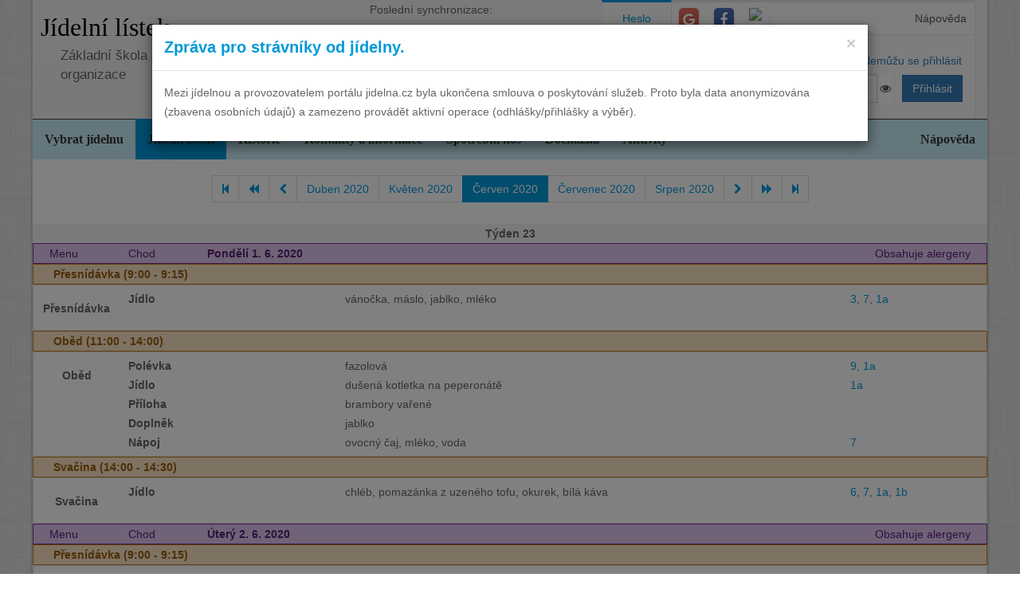

--- FILE ---
content_type: text/html; charset=utf-8
request_url: https://www.jidelna.cz/jidelni-listek/?zacatek=2020-06&delka=P1M&jidelna=1100
body_size: 12314
content:
<!DOCTYPE html>
<html lang="cs">
<head>
	<meta charset="utf-8">
	<meta property="og:url" content="https://www.jidelna.cz/jidelni-listek/?zacatek=2020-06&amp;delka=P1M&amp;jidelna=1100">
	<meta property="og:image" content="/img/seo-image.png">
	<meta name='description' content='Jídelní lístky škol a školek s možností odhlášky a výběru.'>
	<meta name='keywords' content='Lístek, Jídelna, Školní, Závodní, Jídelníček, Jídelní lístek, Základní škola, ZŠ, Mateřská škola, MŠ, Střední škola, SŠ, Přihláška, Odhláška, Objednávka, Strava, jidelna.cz'>
	<meta http-equiv="X-UA-Compatible" content="IE=edge">
	<title>Základní škola a mateřská škola, Pavlovice u Přerova, okres Přerov, příspěvková organizace - Jídelní lístek</title>
	<link rel="shortcut icon" href="/favicon.ico?r=2">
		<link href="https://maxcdn.bootstrapcdn.com/font-awesome/4.7.0/css/font-awesome.min.css" rel="stylesheet">
		<link href="//maxcdn.bootstrapcdn.com/bootstrap/3.3.2/css/bootstrap.min.css" rel="stylesheet">
	<link href="/css/style-blue.css" rel="stylesheet">
	<link href="/css/width-boxed.css" rel="stylesheet">
	<link href="/css/cookie-control.css" rel="stylesheet">
	<link href="/css/base.css?shim=14" rel="stylesheet">
	<script async src="//pagead2.googlesyndication.com/pagead/js/adsbygoogle.js"></script>
	<script>
        (adsbygoogle = window.adsbygoogle || []).push({
            google_ad_client: "ca-pub-5545453779732532",
            enable_page_level_ads: true
        });
	</script>
	<!-- Begin Cookie Consent plugin by Silktide - http://silktide.com/cookieconsent -->
    <script type="text/javascript">
        window.cookieconsent_options = {"message":"Při poskytování služeb nám pomáhají soubory cookie. Používáním našich služeb vyjadřujete souhlas s naším používáním souborů cookie.","dismiss":"OK, rozumím","learnMore":"Podrobnosti","link":null,"theme":"light-top"};
    </script>

    <script type="text/javascript" src="/js/cookieconsent.latest.min.js"></script>
    <!-- End Cookie Consent plugin -->

</head>
<!-- Google tag (gtag.js) -->
<script async src="https://www.googletagmanager.com/gtag/js?id=G-EX14YPW90K"></script>
<script>
	window.dataLayer = window.dataLayer || [];
	function gtag(){dataLayer.push(arguments);}
	gtag('js', new Date());

	gtag('config', 'G-EX14YPW90K');
</script>

<body data-basepath="">
<div id="fb-root"></div>
	<script> document.documentElement.className+=' js' </script>
<div id="sb-site">
	<div id="whole" class="boxed">
		<div class="reklamyBox">
			<script async src="//pagead2.googlesyndication.com/pagead/js/adsbygoogle.js"></script>
			<!-- Pravy bocni panel -->
			<ins class="adsbygoogle"
				 style="display:inline-block;width:160px;height:600px"
				 data-ad-client="ca-pub-5545453779732532"
				 data-ad-slot="5493698869"></ins>
			<script>
                (adsbygoogle = window.adsbygoogle || []).push({});
			</script>
		</div>
		<div class="reklamyBoxLevy">
			<script async src="//pagead2.googlesyndication.com/pagead/js/adsbygoogle.js"></script>
			<!-- Levy bocni panel -->
			<ins class="adsbygoogle"
				style="display:inline-block;width:160px;height:600px"
				data-ad-client="ca-pub-5545453779732532"
				data-ad-slot="4088994143"></ins>
			<script>
			(adsbygoogle = window.adsbygoogle || []).push({});
			</script>
		</div>
		<div id="header" class="header-full container-fluid">
            <div class="row">
			<div class="col-xs-7">
				<div class="row">
					<div id="hlavniHeader" class="col-xs-7 header-full-title">
						<h1><a href="/?jidelna=1100">Jídelní lístek</a> <span class="ajaxSpinner"><i class="fa fa-gear fa-spin"></i></span></h1>
					</div>
					<div class="col-xs-5">
						 <p>Poslední synchronizace:
                            <em> Pondělí&nbsp;7.7.2025&nbsp;9:58</em></p>
					</div>
				</div>
				<div id="headerJidelny" class="row header-full-title">
                    <p>Základní škola a mateřská škola, Pavlovice u Přerova, okres Přerov, příspěvková organizace</p>
				</div>
			</div>
			<div id="snippet--login" class="col-xs-5">
<div id="snippet-login-">
	<div id="prihlaseniBox" class="neprihlasen">
		<ul id="vyberPrihlas" class="nav nav-tabs nav-tabs-ar no-margin-bottom" role="tablist">
			<li class="active"><a href="#heslo" role="tab" data-toggle="tab">Heslo</a></li>
			<li><a href="#google" class="tab-social" role="tab" data-toggle="tab">
					<span class="social-icon-ar google-plus sm round no-margin">
						<i class="fa fa-google"></i>
					</span></a></li>
			<li><a href="#facebook" class="tab-social" role="tab" data-toggle="tab">
					<span class="social-icon-ar facebook sm round no-margin">
						<i class="fa fa-facebook"></i>
					</span></a></li>
			<li><a href="#jidelnacz" class="tab-social" role="tab" data-toggle="tab" style="height: 44px">
						<img alt="mobile" class="social-icon-ar jidelnacz sm round no-margin" src="/favicon.ico">
				</a></li>
			<li style="float: right">
				<a href="/napoveda/?kontext=MetodyPrihlaseni&amp;jidelna=1100" data-iajs-napoveda-href="/jidelni-listek/?kontext=MetodyPrihlaseni&amp;zacatek=2020-06&amp;delka=P1M&amp;jidelna=1100&amp;do=napoveda"class="napovedaLink">
					 Nápověda
				</a>
			</li>
		</ul>
		<div class="tab-content"  style="min-height: 105px" >
			<div class="tab-pane active" id="heslo">
				<form action="/jidelni-listek/?zacatek=2020-06&amp;delka=P1M&amp;jidelna=1100" method="post" id="frm-login-prihlaseniHeslem" role="form">
						<div>
							<div class="input-group">
								<div class="input-group-addon">
									<span class="glyphicon glyphicon-user"></span>
								</div>
								<input type="text" name="login" id="frm-login-prihlaseniHeslem-login" required data-nette-rules='[{"op":":filled","msg":"Nezadáno přihlašovací jméno."}]'
									   class="form-control" tabindex="1"
									   placeholder="Uživatelské jméno" aria-label="Uživatelské jméno" />
								<div class="input-group-btn">
									<a href="/napoveda/?kontext=ZapomenuteHeslo&amp;jidelna=1100" data-iajs-napoveda-href="/jidelni-listek/?kontext=ZapomenuteHeslo&amp;zacatek=2020-06&amp;delka=P1M&amp;jidelna=1100&amp;do=napoveda"class="napovedaLink"><span class="btn btn-link btn-condensed">Nemůžu se přihlásit</span></a>
								</div>
							</div>
						</div>
						<div>
							<div class="input-group">
								<div class="input-group-addon">
									<span class="glyphicon glyphicon-lock"></span>
								</div>
								<div class="passwordControl"><input type="password" name="heslo" id="frm-login-prihlaseniHeslem-heslo" required data-nette-rules='[{"op":":filled","msg":"Nezadáno heslo."}]' class="passwordControl form-control" aria-label="Uživatelské jméno" tabIndex="2" placeholder="Heslo" style="margin-right 4px;max-width: 90%"><button class="passwordEye form-control" title="Show Password" type="button" tabindex="-1" onmouseup="swapPasswordAndText('frm-login-prihlaseniHeslem-heslo');swapEye(this.children.item(0))"><i class="fa fa-eye"></i></button></div>
								<span class="input-group-btn">
									<!--suppress HtmlFormInputWithoutLabel -->
									<input type="submit" name="_submit" value="Přihlásit" class="btn btn-primary" />
								</span>
							</div>
						</div>
				<input type="hidden" name="_token_" value="0yg47w3wlaMYZupOadOY1M2DhbMu3rOOf8Tgw="><input type="hidden" name="_do" value="login-prihlaseniHeslem-submit"></form>
			</div>
			<div class="tab-pane text-center" style="margin-top: 20px;" id="google">
				<form action="/jidelni-listek/?zacatek=2020-06&amp;delka=P1M&amp;jidelna=1100" method="post" id="frm-login-prihlaseniGoogle" role="form">
					<!--suppress HtmlFormInputWithoutLabel -->
					<input type="submit" name="_submit" value="Přihlásit přes Google" class="btn btn-primary" />
				<input type="hidden" name="_do" value="login-prihlaseniGoogle-submit"></form>
			</div>
			<div class="tab-pane text-center" style="margin-top: 20px;" id="facebook">
				<form action="/jidelni-listek/?zacatek=2020-06&amp;delka=P1M&amp;jidelna=1100" method="post" id="frm-login-prihlaseniFacebook" role="form">
					<!--suppress HtmlFormInputWithoutLabel -->
					<input type="submit" name="_submit" value="Přihlásit přes Facebook" class="btn btn-primary" />
				<input type="hidden" name="_do" value="login-prihlaseniFacebook-submit"></form>
			</div>
			<div class="tab-pane text-center" id="jidelnacz">
				<a style="display: block; float: right; padding: 0 0 0 15px" target="_blank" href='https://play.google.com/store/apps/details?id=cz.barda.jidelna&pcampaignid=MKT-Other-global-all-co-prtnr-py-PartBadge-Mar2515-1' >
					<img style="height: 70px" alt='Nyní na Google Play'  src="/img/googlePlayQRCode.png" />
				</a>
				<p style="text-align: justify; padding: 0 0 0 0; margin: 0 0 0 0;">
					Nyní umíme přijímat objednávky i z naší mobilní aplikace
					Jídelna.cz pro Android. Tu si můžete nainstalovat z
					<a target="_blank" href='https://play.google.com/store/apps/details?id=cz.barda.jidelna&pcampaignid=MKT-Other-global-all-co-prtnr-py-PartBadge-Mar2515-1' >
					Google Play.  </a>
				</p>
			</div>
		</div>
	</div>
</div>			</div>
            </div>
		</div>
		<div id="hlavniNavigace" class="navbar navbar-static-top navbar-default navbar-header-full navbar-dark">
			<ul class="nav navbar-nav" style="width: 100%">
				<li><a href="/?jidelna=1100">Vybrat jídelnu</a></li>
				<li class="active"><a href="/jidelni-listek/?jidelna=1100">Jídelní lístek</a></li>
				<li><a href="/historie/?jidelna=1100">Historie</a></li>
				<li><a href="/kontakty/?jidelna=1100">Kontakty a informace</a></li>
				<li><a href="/spotrebni-kos/?jidelna=1100">Spotřební koš</a></li>
				<li><a href="/pruchody-zamkem/?jidelna=1100">Docházka</a></li>
				<li><a href="/aktivity/?jidelna=1100">Aktivity</a></li>
				<li style="float: right"><a href="/napoveda/?jidelna=1100">Nápověda</a></li>
			</ul>
		</div>
		<div id="content">
			<div class="flashes" id="snippet--flashes">
			</div>
			<div class="page-body">
            <main class="container-fluid">
				<div class="row">
					<div class="col-xs-12">
						<div class="text-center">
<div class="spinnerVyber" id="mesiceSpinner">
	<ul class="pagination">
		<li><a href="/jidelni-listek/?zacatek=2006-01&amp;delka=P1M&amp;jidelna=1100#mesiceSpinner"><i class="fa fa-step-backward"></i></a></li>
		<li><a href="/jidelni-listek/?zacatek=2020-02&amp;delka=P1M&amp;jidelna=1100#mesiceSpinner"><i class="fa fa-backward"></i></a></li>
		<li><a href="/jidelni-listek/?zacatek=2020-05&amp;delka=P1M&amp;jidelna=1100#mesiceSpinner"><i class="fa fa-chevron-left"></i></a></li>
		<li><a href="/jidelni-listek/?zacatek=2020-04&amp;delka=P1M&amp;jidelna=1100#mesiceSpinner">Duben 2020</a></li>
		<li><a href="/jidelni-listek/?zacatek=2020-05&amp;delka=P1M&amp;jidelna=1100#mesiceSpinner">Květen 2020</a></li>
		<li class="active"><a>Červen 2020</a></li>
		<li><a href="/jidelni-listek/?zacatek=2020-07&amp;delka=P1M&amp;jidelna=1100#mesiceSpinner">Červenec 2020</a></li>
		<li><a href="/jidelni-listek/?zacatek=2020-08&amp;delka=P1M&amp;jidelna=1100#mesiceSpinner">Srpen 2020</a></li>
		<li><a href="/jidelni-listek/?zacatek=2020-07&amp;delka=P1M&amp;jidelna=1100#mesiceSpinner"><i class="fa fa-chevron-right"></i></a></li>
		<li><a href="/jidelni-listek/?zacatek=2020-10&amp;delka=P1M&amp;jidelna=1100#mesiceSpinner"><i class="fa fa-forward"></i></a></li>
		<li><a href="/jidelni-listek/?zacatek=2025-07&amp;delka=P1M&amp;jidelna=1100#mesiceSpinner"><i class="fa fa-step-forward"></i></a></li>
	</ul>
</div>						</div>
					</div>
				</div>
				<div class="row">
<div class="jidelniListek">
	<div>

            <div class="oddelovacTydnu">
                Týden 23
                <div class="fb-share-button fb-share-listek" data-href="https://www.jidelna.cz/jidelni-listek/?zacatek=2020-06-1&amp;delka=P1W&amp;jidelna=1100" data-type="button"></div>
            </div>

    <div class="den container-fluid">
        <div class="hlavicka row">
            <div class="menuHlavicka col-xs-1">Menu</div>
            <div class="chodHlavicka col-xs-1">Chod</div>
            <div class="datum col-xs-3">Pondělí 1. 6. 2020
                </div>
            <div class="col-xs-7 alergeny">Obsahuje alergeny</div>
        </div>
        <div class="castDne row">


    <div class="col-xs-12">
        <div class="hlavicka row">
            Přesnídávka (9:00 - 9:15)
        </div>
        <div class="menu row"> 
            <div class="nazevJidla col-xs-1">
                    <p>Přesnídávka</p>


                    <div class="obrazky row">
<div class="HodnoceniTooltip" >
<div class="hodnoceni col-xs-0"
        data-tooltip="tooltip" data-html="true" data-placement="right"  >
</div>
</div>


                    </div>
            </div>

    <div class="menuJidla col-xs-11">
        <div class="row">
            <div class="col-xs-3 popiskaJidla">
                Jídlo
            </div>
            <div class="col-xs-7 textJidla">
                
                vánočka, máslo, jablko, mléko
                    
            </div>
            <div class="col-xs-2 alergeny">
                <a href="/jidelni-listek/?alergen=3&amp;zacatek=2020-06&amp;delka=P1M&amp;jidelna=1100&amp;do=alergeny"
                   data-tooltip="tooltip" title="Vejce a výrobky z nich"
                   data-container="body"
                   class="modalLink">3</a>, 
                <a href="/jidelni-listek/?alergen=7&amp;zacatek=2020-06&amp;delka=P1M&amp;jidelna=1100&amp;do=alergeny"
                   data-tooltip="tooltip" title="Mléko a výrobky z něj (včetně laktózy)"
                   data-container="body"
                   class="modalLink">7</a>, 
                <a href="/jidelni-listek/?alergen=1a&amp;zacatek=2020-06&amp;delka=P1M&amp;jidelna=1100&amp;do=alergeny"
                   data-tooltip="tooltip" title="pšenice"
                   data-container="body"
                   class="modalLink">1a</a>
            </div>
        </div>
    </div>
        </div>
    </div>
        </div>
        <div class="castDne row">


    <div class="col-xs-12">
        <div class="hlavicka row">
            Oběd (11:00 - 14:00)
        </div>
        <div class="menu row"> 
            <div class="nazevJidla col-xs-1">
                    <p>Oběd</p>


                    <div class="obrazky row">
<div class="HodnoceniTooltip" >
<div class="hodnoceni col-xs-0"
        data-tooltip="tooltip" data-html="true" data-placement="right"  >
</div>
</div>


                    </div>
            </div>

    <div class="menuJidla col-xs-11">
        <div class="row">
            <div class="col-xs-3 popiskaJidla">
                Polévka
            </div>
            <div class="col-xs-7 textJidla">
                
                fazolová
                    
            </div>
            <div class="col-xs-2 alergeny">
                <a href="/jidelni-listek/?alergen=9&amp;zacatek=2020-06&amp;delka=P1M&amp;jidelna=1100&amp;do=alergeny"
                   data-tooltip="tooltip" title="Celer a výrobky z něj"
                   data-container="body"
                   class="modalLink">9</a>, 
                <a href="/jidelni-listek/?alergen=1a&amp;zacatek=2020-06&amp;delka=P1M&amp;jidelna=1100&amp;do=alergeny"
                   data-tooltip="tooltip" title="pšenice"
                   data-container="body"
                   class="modalLink">1a</a>
            </div>
        </div>
        <div class="row">
            <div class="col-xs-3 popiskaJidla">
                Jídlo
            </div>
            <div class="col-xs-7 textJidla">
                
                dušená kotletka na peperonátě
                    
            </div>
            <div class="col-xs-2 alergeny">
                <a href="/jidelni-listek/?alergen=1a&amp;zacatek=2020-06&amp;delka=P1M&amp;jidelna=1100&amp;do=alergeny"
                   data-tooltip="tooltip" title="pšenice"
                   data-container="body"
                   class="modalLink">1a</a>
            </div>
        </div>
        <div class="row">
            <div class="col-xs-3 popiskaJidla">
                Příloha
            </div>
            <div class="col-xs-7 textJidla">
                
                brambory vařené
                    
            </div>
        </div>
        <div class="row">
            <div class="col-xs-3 popiskaJidla">
                Doplněk
            </div>
            <div class="col-xs-7 textJidla">
                
                jablko
                    
            </div>
        </div>
        <div class="row">
            <div class="col-xs-3 popiskaJidla">
                Nápoj
            </div>
            <div class="col-xs-7 textJidla">
                
                ovocný čaj, mléko, voda
                    
            </div>
            <div class="col-xs-2 alergeny">
                <a href="/jidelni-listek/?alergen=7&amp;zacatek=2020-06&amp;delka=P1M&amp;jidelna=1100&amp;do=alergeny"
                   data-tooltip="tooltip" title="Mléko a výrobky z něj (včetně laktózy)"
                   data-container="body"
                   class="modalLink">7</a>
            </div>
        </div>
    </div>
        </div>
    </div>
        </div>
        <div class="castDne row">


    <div class="col-xs-12">
        <div class="hlavicka row">
            Svačina (14:00 - 14:30)
        </div>
        <div class="menu row"> 
            <div class="nazevJidla col-xs-1">
                    <p>Svačina</p>


                    <div class="obrazky row">
<div class="HodnoceniTooltip" >
<div class="hodnoceni col-xs-0"
        data-tooltip="tooltip" data-html="true" data-placement="right"  >
</div>
</div>


                    </div>
            </div>

    <div class="menuJidla col-xs-11">
        <div class="row">
            <div class="col-xs-3 popiskaJidla">
                Jídlo
            </div>
            <div class="col-xs-7 textJidla">
                
                chléb, pomazánka z uzeného tofu, okurek, bílá káva
                    
            </div>
            <div class="col-xs-2 alergeny">
                <a href="/jidelni-listek/?alergen=6&amp;zacatek=2020-06&amp;delka=P1M&amp;jidelna=1100&amp;do=alergeny"
                   data-tooltip="tooltip" title="Sójové boby a výrobky z nich"
                   data-container="body"
                   class="modalLink">6</a>, 
                <a href="/jidelni-listek/?alergen=7&amp;zacatek=2020-06&amp;delka=P1M&amp;jidelna=1100&amp;do=alergeny"
                   data-tooltip="tooltip" title="Mléko a výrobky z něj (včetně laktózy)"
                   data-container="body"
                   class="modalLink">7</a>, 
                <a href="/jidelni-listek/?alergen=1a&amp;zacatek=2020-06&amp;delka=P1M&amp;jidelna=1100&amp;do=alergeny"
                   data-tooltip="tooltip" title="pšenice"
                   data-container="body"
                   class="modalLink">1a</a>, 
                <a href="/jidelni-listek/?alergen=1b&amp;zacatek=2020-06&amp;delka=P1M&amp;jidelna=1100&amp;do=alergeny"
                   data-tooltip="tooltip" title="žito"
                   data-container="body"
                   class="modalLink">1b</a>
            </div>
        </div>
    </div>
        </div>
    </div>
        </div>
    </div>

    <div class="den container-fluid">
        <div class="hlavicka row">
            <div class="menuHlavicka col-xs-1">Menu</div>
            <div class="chodHlavicka col-xs-1">Chod</div>
            <div class="datum col-xs-3">Úterý 2. 6. 2020
                </div>
            <div class="col-xs-7 alergeny">Obsahuje alergeny</div>
        </div>
        <div class="castDne row">


    <div class="col-xs-12">
        <div class="hlavicka row">
            Přesnídávka (9:00 - 9:15)
        </div>
        <div class="menu row"> 
            <div class="nazevJidla col-xs-1">
                    <p>Přesnídávka</p>


                    <div class="obrazky row">
<div class="HodnoceniTooltip" >
<div class="hodnoceni col-xs-0"
        data-tooltip="tooltip" data-html="true" data-placement="right"  >
</div>
</div>


                    </div>
            </div>

    <div class="menuJidla col-xs-11">
        <div class="row">
            <div class="col-xs-3 popiskaJidla">
                Jídlo
            </div>
            <div class="col-xs-7 textJidla">
                
                rohlík, kefírové mléko, pomeranč, neslazený čaj
                    
            </div>
            <div class="col-xs-2 alergeny">
                <a href="/jidelni-listek/?alergen=7&amp;zacatek=2020-06&amp;delka=P1M&amp;jidelna=1100&amp;do=alergeny"
                   data-tooltip="tooltip" title="Mléko a výrobky z něj (včetně laktózy)"
                   data-container="body"
                   class="modalLink">7</a>, 
                <a href="/jidelni-listek/?alergen=1a&amp;zacatek=2020-06&amp;delka=P1M&amp;jidelna=1100&amp;do=alergeny"
                   data-tooltip="tooltip" title="pšenice"
                   data-container="body"
                   class="modalLink">1a</a>, 
                <a href="/jidelni-listek/?alergen=1c&amp;zacatek=2020-06&amp;delka=P1M&amp;jidelna=1100&amp;do=alergeny"
                   data-tooltip="tooltip" title="ječmen"
                   data-container="body"
                   class="modalLink">1c</a>
            </div>
        </div>
    </div>
        </div>
    </div>
        </div>
        <div class="castDne row">


    <div class="col-xs-12">
        <div class="hlavicka row">
            Oběd (11:00 - 14:00)
        </div>
        <div class="menu row"> 
            <div class="nazevJidla col-xs-1">
                    <p>Oběd</p>


                    <div class="obrazky row">
<div class="HodnoceniTooltip" >
<div class="hodnoceni col-xs-0"
        data-tooltip="tooltip" data-html="true" data-placement="right"  >
</div>
</div>


                    </div>
            </div>

    <div class="menuJidla col-xs-11">
        <div class="row">
            <div class="col-xs-3 popiskaJidla">
                Polévka
            </div>
            <div class="col-xs-7 textJidla">
                
                mrkvová
                    
            </div>
            <div class="col-xs-2 alergeny">
                <a href="/jidelni-listek/?alergen=7&amp;zacatek=2020-06&amp;delka=P1M&amp;jidelna=1100&amp;do=alergeny"
                   data-tooltip="tooltip" title="Mléko a výrobky z něj (včetně laktózy)"
                   data-container="body"
                   class="modalLink">7</a>, 
                <a href="/jidelni-listek/?alergen=1a&amp;zacatek=2020-06&amp;delka=P1M&amp;jidelna=1100&amp;do=alergeny"
                   data-tooltip="tooltip" title="pšenice"
                   data-container="body"
                   class="modalLink">1a</a>
            </div>
        </div>
        <div class="row">
            <div class="col-xs-3 popiskaJidla">
                Jídlo
            </div>
            <div class="col-xs-7 textJidla">
                
                masové kuličky v rajčatové omáčce
                    
            </div>
            <div class="col-xs-2 alergeny">
                <a href="/jidelni-listek/?alergen=3&amp;zacatek=2020-06&amp;delka=P1M&amp;jidelna=1100&amp;do=alergeny"
                   data-tooltip="tooltip" title="Vejce a výrobky z nich"
                   data-container="body"
                   class="modalLink">3</a>, 
                <a href="/jidelni-listek/?alergen=7&amp;zacatek=2020-06&amp;delka=P1M&amp;jidelna=1100&amp;do=alergeny"
                   data-tooltip="tooltip" title="Mléko a výrobky z něj (včetně laktózy)"
                   data-container="body"
                   class="modalLink">7</a>, 
                <a href="/jidelni-listek/?alergen=9&amp;zacatek=2020-06&amp;delka=P1M&amp;jidelna=1100&amp;do=alergeny"
                   data-tooltip="tooltip" title="Celer a výrobky z něj"
                   data-container="body"
                   class="modalLink">9</a>, 
                <a href="/jidelni-listek/?alergen=1a&amp;zacatek=2020-06&amp;delka=P1M&amp;jidelna=1100&amp;do=alergeny"
                   data-tooltip="tooltip" title="pšenice"
                   data-container="body"
                   class="modalLink">1a</a>, 
                <a href="/jidelni-listek/?alergen=1c&amp;zacatek=2020-06&amp;delka=P1M&amp;jidelna=1100&amp;do=alergeny"
                   data-tooltip="tooltip" title="ječmen"
                   data-container="body"
                   class="modalLink">1c</a>
            </div>
        </div>
        <div class="row">
            <div class="col-xs-3 popiskaJidla">
                Příloha
            </div>
            <div class="col-xs-7 textJidla">
                
                houskové knedlíky s vícezrnnou moukou
                    
            </div>
            <div class="col-xs-2 alergeny">
                <a href="/jidelni-listek/?alergen=3&amp;zacatek=2020-06&amp;delka=P1M&amp;jidelna=1100&amp;do=alergeny"
                   data-tooltip="tooltip" title="Vejce a výrobky z nich"
                   data-container="body"
                   class="modalLink">3</a>, 
                <a href="/jidelni-listek/?alergen=1a&amp;zacatek=2020-06&amp;delka=P1M&amp;jidelna=1100&amp;do=alergeny"
                   data-tooltip="tooltip" title="pšenice"
                   data-container="body"
                   class="modalLink">1a</a>, 
                <a href="/jidelni-listek/?alergen=1b&amp;zacatek=2020-06&amp;delka=P1M&amp;jidelna=1100&amp;do=alergeny"
                   data-tooltip="tooltip" title="žito"
                   data-container="body"
                   class="modalLink">1b</a>, 
                <a href="/jidelni-listek/?alergen=1c&amp;zacatek=2020-06&amp;delka=P1M&amp;jidelna=1100&amp;do=alergeny"
                   data-tooltip="tooltip" title="ječmen"
                   data-container="body"
                   class="modalLink">1c</a>, 
                <a href="/jidelni-listek/?alergen=1d&amp;zacatek=2020-06&amp;delka=P1M&amp;jidelna=1100&amp;do=alergeny"
                   data-tooltip="tooltip" title="oves"
                   data-container="body"
                   class="modalLink">1d</a>
            </div>
        </div>
        <div class="row">
            <div class="col-xs-3 popiskaJidla">
                Nápoj
            </div>
            <div class="col-xs-7 textJidla">
                
                ovocná šťáva, mléko, voda
                    
            </div>
            <div class="col-xs-2 alergeny">
                <a href="/jidelni-listek/?alergen=7&amp;zacatek=2020-06&amp;delka=P1M&amp;jidelna=1100&amp;do=alergeny"
                   data-tooltip="tooltip" title="Mléko a výrobky z něj (včetně laktózy)"
                   data-container="body"
                   class="modalLink">7</a>
            </div>
        </div>
    </div>
        </div>
    </div>
        </div>
        <div class="castDne row">


    <div class="col-xs-12">
        <div class="hlavicka row">
            Svačina (14:00 - 14:30)
        </div>
        <div class="menu row"> 
            <div class="nazevJidla col-xs-1">
                    <p>Svačina</p>


                    <div class="obrazky row">
<div class="HodnoceniTooltip" >
<div class="hodnoceni col-xs-0"
        data-tooltip="tooltip" data-html="true" data-placement="right"  >
</div>
</div>


                    </div>
            </div>

    <div class="menuJidla col-xs-11">
        <div class="row">
            <div class="col-xs-3 popiskaJidla">
                Jídlo
            </div>
            <div class="col-xs-7 textJidla">
                
                chléb, pomazánka z tresčích jater, rajče, čaj
                    
            </div>
            <div class="col-xs-2 alergeny">
                <a href="/jidelni-listek/?alergen=4&amp;zacatek=2020-06&amp;delka=P1M&amp;jidelna=1100&amp;do=alergeny"
                   data-tooltip="tooltip" title="Ryby a výrobky z nich"
                   data-container="body"
                   class="modalLink">4</a>, 
                <a href="/jidelni-listek/?alergen=7&amp;zacatek=2020-06&amp;delka=P1M&amp;jidelna=1100&amp;do=alergeny"
                   data-tooltip="tooltip" title="Mléko a výrobky z něj (včetně laktózy)"
                   data-container="body"
                   class="modalLink">7</a>, 
                <a href="/jidelni-listek/?alergen=1a&amp;zacatek=2020-06&amp;delka=P1M&amp;jidelna=1100&amp;do=alergeny"
                   data-tooltip="tooltip" title="pšenice"
                   data-container="body"
                   class="modalLink">1a</a>, 
                <a href="/jidelni-listek/?alergen=1b&amp;zacatek=2020-06&amp;delka=P1M&amp;jidelna=1100&amp;do=alergeny"
                   data-tooltip="tooltip" title="žito"
                   data-container="body"
                   class="modalLink">1b</a>
            </div>
        </div>
    </div>
        </div>
    </div>
        </div>
    </div>

    <div class="den container-fluid">
        <div class="hlavicka row">
            <div class="menuHlavicka col-xs-1">Menu</div>
            <div class="chodHlavicka col-xs-1">Chod</div>
            <div class="datum col-xs-3">Středa 3. 6. 2020
                </div>
            <div class="col-xs-7 alergeny">Obsahuje alergeny</div>
        </div>
        <div class="castDne row">


    <div class="col-xs-12">
        <div class="hlavicka row">
            Přesnídávka (9:00 - 9:15)
        </div>
        <div class="menu row"> 
            <div class="nazevJidla col-xs-1">
                    <p>Přesnídávka</p>


                    <div class="obrazky row">
<div class="HodnoceniTooltip" >
<div class="hodnoceni col-xs-0"
        data-tooltip="tooltip" data-html="true" data-placement="right"  >
</div>
</div>


                    </div>
            </div>

    <div class="menuJidla col-xs-11">
        <div class="row">
            <div class="col-xs-3 popiskaJidla">
                Jídlo
            </div>
            <div class="col-xs-7 textJidla">
                
                ciabatta, veselá kráva s pažitkou, mléko
                    
            </div>
            <div class="col-xs-2 alergeny">
                <a href="/jidelni-listek/?alergen=7&amp;zacatek=2020-06&amp;delka=P1M&amp;jidelna=1100&amp;do=alergeny"
                   data-tooltip="tooltip" title="Mléko a výrobky z něj (včetně laktózy)"
                   data-container="body"
                   class="modalLink">7</a>, 
                <a href="/jidelni-listek/?alergen=1a&amp;zacatek=2020-06&amp;delka=P1M&amp;jidelna=1100&amp;do=alergeny"
                   data-tooltip="tooltip" title="pšenice"
                   data-container="body"
                   class="modalLink">1a</a>, 
                <a href="/jidelni-listek/?alergen=1b&amp;zacatek=2020-06&amp;delka=P1M&amp;jidelna=1100&amp;do=alergeny"
                   data-tooltip="tooltip" title="žito"
                   data-container="body"
                   class="modalLink">1b</a>
            </div>
        </div>
    </div>
        </div>
    </div>
        </div>
        <div class="castDne row">


    <div class="col-xs-12">
        <div class="hlavicka row">
            Oběd (11:00 - 14:00)
        </div>
        <div class="menu row"> 
            <div class="nazevJidla col-xs-1">
                    <p>Oběd</p>


                    <div class="obrazky row">
<div class="HodnoceniTooltip" >
<div class="hodnoceni col-xs-0"
        data-tooltip="tooltip" data-html="true" data-placement="right"  >
</div>
</div>


                    </div>
            </div>

    <div class="menuJidla col-xs-11">
        <div class="row">
            <div class="col-xs-3 popiskaJidla">
                Polévka
            </div>
            <div class="col-xs-7 textJidla">
                
                rybí s opraženou vekou
                    
            </div>
            <div class="col-xs-2 alergeny">
                <a href="/jidelni-listek/?alergen=4&amp;zacatek=2020-06&amp;delka=P1M&amp;jidelna=1100&amp;do=alergeny"
                   data-tooltip="tooltip" title="Ryby a výrobky z nich"
                   data-container="body"
                   class="modalLink">4</a>, 
                <a href="/jidelni-listek/?alergen=7&amp;zacatek=2020-06&amp;delka=P1M&amp;jidelna=1100&amp;do=alergeny"
                   data-tooltip="tooltip" title="Mléko a výrobky z něj (včetně laktózy)"
                   data-container="body"
                   class="modalLink">7</a>, 
                <a href="/jidelni-listek/?alergen=1a&amp;zacatek=2020-06&amp;delka=P1M&amp;jidelna=1100&amp;do=alergeny"
                   data-tooltip="tooltip" title="pšenice"
                   data-container="body"
                   class="modalLink">1a</a>, 
                <a href="/jidelni-listek/?alergen=1c&amp;zacatek=2020-06&amp;delka=P1M&amp;jidelna=1100&amp;do=alergeny"
                   data-tooltip="tooltip" title="ječmen"
                   data-container="body"
                   class="modalLink">1c</a>
            </div>
        </div>
        <div class="row">
            <div class="col-xs-3 popiskaJidla">
                Jídlo
            </div>
            <div class="col-xs-7 textJidla">
                
                kuřecí maso po čínsku
                    
            </div>
            <div class="col-xs-2 alergeny">
                <a href="/jidelni-listek/?alergen=1a&amp;zacatek=2020-06&amp;delka=P1M&amp;jidelna=1100&amp;do=alergeny"
                   data-tooltip="tooltip" title="pšenice"
                   data-container="body"
                   class="modalLink">1a</a>
            </div>
        </div>
        <div class="row">
            <div class="col-xs-3 popiskaJidla">
                Příloha
            </div>
            <div class="col-xs-7 textJidla">
                
                dušená rýže
                    
            </div>
        </div>
        <div class="row">
            <div class="col-xs-3 popiskaJidla">
                Nápoj
            </div>
            <div class="col-xs-7 textJidla">
                
                čaj, bílá káva, voda
                    
            </div>
            <div class="col-xs-2 alergeny">
                <a href="/jidelni-listek/?alergen=6&amp;zacatek=2020-06&amp;delka=P1M&amp;jidelna=1100&amp;do=alergeny"
                   data-tooltip="tooltip" title="Sójové boby a výrobky z nich"
                   data-container="body"
                   class="modalLink">6</a>, 
                <a href="/jidelni-listek/?alergen=7&amp;zacatek=2020-06&amp;delka=P1M&amp;jidelna=1100&amp;do=alergeny"
                   data-tooltip="tooltip" title="Mléko a výrobky z něj (včetně laktózy)"
                   data-container="body"
                   class="modalLink">7</a>
            </div>
        </div>
    </div>
        </div>
    </div>
        </div>
        <div class="castDne row">


    <div class="col-xs-12">
        <div class="hlavicka row">
            Svačina (14:00 - 14:30)
        </div>
        <div class="menu row"> 
            <div class="nazevJidla col-xs-1">
                    <p>Svačina</p>


                    <div class="obrazky row">
<div class="HodnoceniTooltip" >
<div class="hodnoceni col-xs-0"
        data-tooltip="tooltip" data-html="true" data-placement="right"  >
</div>
</div>


                    </div>
            </div>

    <div class="menuJidla col-xs-11">
        <div class="row">
            <div class="col-xs-3 popiskaJidla">
                Jídlo
            </div>
            <div class="col-xs-7 textJidla">
                
                kakaový pudink s piškoty, jablko, neslazený čaj
                    
            </div>
            <div class="col-xs-2 alergeny">
                <a href="/jidelni-listek/?alergen=3&amp;zacatek=2020-06&amp;delka=P1M&amp;jidelna=1100&amp;do=alergeny"
                   data-tooltip="tooltip" title="Vejce a výrobky z nich"
                   data-container="body"
                   class="modalLink">3</a>, 
                <a href="/jidelni-listek/?alergen=7&amp;zacatek=2020-06&amp;delka=P1M&amp;jidelna=1100&amp;do=alergeny"
                   data-tooltip="tooltip" title="Mléko a výrobky z něj (včetně laktózy)"
                   data-container="body"
                   class="modalLink">7</a>, 
                <a href="/jidelni-listek/?alergen=1a&amp;zacatek=2020-06&amp;delka=P1M&amp;jidelna=1100&amp;do=alergeny"
                   data-tooltip="tooltip" title="pšenice"
                   data-container="body"
                   class="modalLink">1a</a>
            </div>
        </div>
    </div>
        </div>
    </div>
        </div>
    </div>

    <div class="den container-fluid">
        <div class="hlavicka row">
            <div class="menuHlavicka col-xs-1">Menu</div>
            <div class="chodHlavicka col-xs-1">Chod</div>
            <div class="datum col-xs-3">Čtvrtek 4. 6. 2020
                </div>
            <div class="col-xs-7 alergeny">Obsahuje alergeny</div>
        </div>
        <div class="castDne row">


    <div class="col-xs-12">
        <div class="hlavicka row">
            Přesnídávka (9:00 - 9:15)
        </div>
        <div class="menu row"> 
            <div class="nazevJidla col-xs-1">
                    <p>Přesnídávka</p>


                    <div class="obrazky row">
<div class="HodnoceniTooltip" >
<div class="hodnoceni col-xs-0"
        data-tooltip="tooltip" data-html="true" data-placement="right"  >
</div>
</div>


                    </div>
            </div>

    <div class="menuJidla col-xs-11">
        <div class="row">
            <div class="col-xs-3 popiskaJidla">
                Jídlo
            </div>
            <div class="col-xs-7 textJidla">
                
                dýňový chléb, máslo, hruška, kakao
                    
            </div>
            <div class="col-xs-2 alergeny">
                <a href="/jidelni-listek/?alergen=6&amp;zacatek=2020-06&amp;delka=P1M&amp;jidelna=1100&amp;do=alergeny"
                   data-tooltip="tooltip" title="Sójové boby a výrobky z nich"
                   data-container="body"
                   class="modalLink">6</a>, 
                <a href="/jidelni-listek/?alergen=7&amp;zacatek=2020-06&amp;delka=P1M&amp;jidelna=1100&amp;do=alergeny"
                   data-tooltip="tooltip" title="Mléko a výrobky z něj (včetně laktózy)"
                   data-container="body"
                   class="modalLink">7</a>, 
                <a href="/jidelni-listek/?alergen=1a&amp;zacatek=2020-06&amp;delka=P1M&amp;jidelna=1100&amp;do=alergeny"
                   data-tooltip="tooltip" title="pšenice"
                   data-container="body"
                   class="modalLink">1a</a>, 
                <a href="/jidelni-listek/?alergen=1b&amp;zacatek=2020-06&amp;delka=P1M&amp;jidelna=1100&amp;do=alergeny"
                   data-tooltip="tooltip" title="žito"
                   data-container="body"
                   class="modalLink">1b</a>, 
                <a href="/jidelni-listek/?alergen=1c&amp;zacatek=2020-06&amp;delka=P1M&amp;jidelna=1100&amp;do=alergeny"
                   data-tooltip="tooltip" title="ječmen"
                   data-container="body"
                   class="modalLink">1c</a>
            </div>
        </div>
    </div>
        </div>
    </div>
        </div>
        <div class="castDne row">


    <div class="col-xs-12">
        <div class="hlavicka row">
            Oběd (11:00 - 14:00)
        </div>
        <div class="menu row"> 
            <div class="nazevJidla col-xs-1">
                    <p>Oběd</p>


                    <div class="obrazky row">
<div class="HodnoceniTooltip" >
<div class="hodnoceni col-xs-0"
        data-tooltip="tooltip" data-html="true" data-placement="right"  >
</div>
</div>


                    </div>
            </div>

    <div class="menuJidla col-xs-11">
        <div class="row">
            <div class="col-xs-3 popiskaJidla">
                Polévka
            </div>
            <div class="col-xs-7 textJidla">
                
                z hlávkového zelí s bramborem
                    
            </div>
            <div class="col-xs-2 alergeny">
                <a href="/jidelni-listek/?alergen=7&amp;zacatek=2020-06&amp;delka=P1M&amp;jidelna=1100&amp;do=alergeny"
                   data-tooltip="tooltip" title="Mléko a výrobky z něj (včetně laktózy)"
                   data-container="body"
                   class="modalLink">7</a>, 
                <a href="/jidelni-listek/?alergen=1a&amp;zacatek=2020-06&amp;delka=P1M&amp;jidelna=1100&amp;do=alergeny"
                   data-tooltip="tooltip" title="pšenice"
                   data-container="body"
                   class="modalLink">1a</a>
            </div>
        </div>
        <div class="row">
            <div class="col-xs-3 popiskaJidla">
                Jídlo
            </div>
            <div class="col-xs-7 textJidla">
                
                cikánská hovězí pečeně
                    
            </div>
            <div class="col-xs-2 alergeny">
                <a href="/jidelni-listek/?alergen=1a&amp;zacatek=2020-06&amp;delka=P1M&amp;jidelna=1100&amp;do=alergeny"
                   data-tooltip="tooltip" title="pšenice"
                   data-container="body"
                   class="modalLink">1a</a>
            </div>
        </div>
        <div class="row">
            <div class="col-xs-3 popiskaJidla">
                Příloha
            </div>
            <div class="col-xs-7 textJidla">
                
                tarhoňa
                    
            </div>
            <div class="col-xs-2 alergeny">
                <a href="/jidelni-listek/?alergen=1a&amp;zacatek=2020-06&amp;delka=P1M&amp;jidelna=1100&amp;do=alergeny"
                   data-tooltip="tooltip" title="pšenice"
                   data-container="body"
                   class="modalLink">1a</a>
            </div>
        </div>
        <div class="row">
            <div class="col-xs-3 popiskaJidla">
                Doplněk
            </div>
            <div class="col-xs-7 textJidla">
                
                banán
                    
            </div>
        </div>
        <div class="row">
            <div class="col-xs-3 popiskaJidla">
                Nápoj
            </div>
            <div class="col-xs-7 textJidla">
                
                čaj, voda
                    
            </div>
        </div>
    </div>
        </div>
    </div>
        </div>
        <div class="castDne row">


    <div class="col-xs-12">
        <div class="hlavicka row">
            Svačina (14:00 - 14:30)
        </div>
        <div class="menu row"> 
            <div class="nazevJidla col-xs-1">
                    <p>Svačina</p>


                    <div class="obrazky row">
<div class="HodnoceniTooltip" >
<div class="hodnoceni col-xs-0"
        data-tooltip="tooltip" data-html="true" data-placement="right"  >
</div>
</div>


                    </div>
            </div>

    <div class="menuJidla col-xs-11">
        <div class="row">
            <div class="col-xs-3 popiskaJidla">
                Jídlo
            </div>
            <div class="col-xs-7 textJidla">
                
                chléb, pomazánka tavarohová se sýrem, mléko
                    
            </div>
            <div class="col-xs-2 alergeny">
                <a href="/jidelni-listek/?alergen=7&amp;zacatek=2020-06&amp;delka=P1M&amp;jidelna=1100&amp;do=alergeny"
                   data-tooltip="tooltip" title="Mléko a výrobky z něj (včetně laktózy)"
                   data-container="body"
                   class="modalLink">7</a>, 
                <a href="/jidelni-listek/?alergen=1a&amp;zacatek=2020-06&amp;delka=P1M&amp;jidelna=1100&amp;do=alergeny"
                   data-tooltip="tooltip" title="pšenice"
                   data-container="body"
                   class="modalLink">1a</a>, 
                <a href="/jidelni-listek/?alergen=1b&amp;zacatek=2020-06&amp;delka=P1M&amp;jidelna=1100&amp;do=alergeny"
                   data-tooltip="tooltip" title="žito"
                   data-container="body"
                   class="modalLink">1b</a>
            </div>
        </div>
    </div>
        </div>
    </div>
        </div>
    </div>

    <div class="den container-fluid">
        <div class="hlavicka row">
            <div class="menuHlavicka col-xs-1">Menu</div>
            <div class="chodHlavicka col-xs-1">Chod</div>
            <div class="datum col-xs-3">Pátek 5. 6. 2020
                </div>
            <div class="col-xs-7 alergeny">Obsahuje alergeny</div>
        </div>
        <div class="castDne row">


    <div class="col-xs-12">
        <div class="hlavicka row">
            Přesnídávka (9:00 - 9:15)
        </div>
        <div class="menu row"> 
            <div class="nazevJidla col-xs-1">
                    <p>Přesnídávka</p>


                    <div class="obrazky row">
<div class="HodnoceniTooltip" >
<div class="hodnoceni col-xs-0"
        data-tooltip="tooltip" data-html="true" data-placement="right"  >
</div>
</div>


                    </div>
            </div>

    <div class="menuJidla col-xs-11">
        <div class="row">
            <div class="col-xs-3 popiskaJidla">
                Jídlo
            </div>
            <div class="col-xs-7 textJidla">
                
                loupáček, přesnidávka jablková, čaj
                    
            </div>
            <div class="col-xs-2 alergeny">
                <a href="/jidelni-listek/?alergen=3&amp;zacatek=2020-06&amp;delka=P1M&amp;jidelna=1100&amp;do=alergeny"
                   data-tooltip="tooltip" title="Vejce a výrobky z nich"
                   data-container="body"
                   class="modalLink">3</a>, 
                <a href="/jidelni-listek/?alergen=7&amp;zacatek=2020-06&amp;delka=P1M&amp;jidelna=1100&amp;do=alergeny"
                   data-tooltip="tooltip" title="Mléko a výrobky z něj (včetně laktózy)"
                   data-container="body"
                   class="modalLink">7</a>, 
                <a href="/jidelni-listek/?alergen=1a&amp;zacatek=2020-06&amp;delka=P1M&amp;jidelna=1100&amp;do=alergeny"
                   data-tooltip="tooltip" title="pšenice"
                   data-container="body"
                   class="modalLink">1a</a>, 
                <a href="/jidelni-listek/?alergen=1c&amp;zacatek=2020-06&amp;delka=P1M&amp;jidelna=1100&amp;do=alergeny"
                   data-tooltip="tooltip" title="ječmen"
                   data-container="body"
                   class="modalLink">1c</a>
            </div>
        </div>
    </div>
        </div>
    </div>
        </div>
        <div class="castDne row">


    <div class="col-xs-12">
        <div class="hlavicka row">
            Oběd (11:00 - 14:00)
        </div>
        <div class="menu row"> 
            <div class="nazevJidla col-xs-1">
                    <p>Oběd</p>


                    <div class="obrazky row">
<div class="HodnoceniTooltip" >
<div class="hodnoceni col-xs-0"
        data-tooltip="tooltip" data-html="true" data-placement="right"  >
</div>
</div>


                    </div>
            </div>

    <div class="menuJidla col-xs-11">
        <div class="row">
            <div class="col-xs-3 popiskaJidla">
                Polévka
            </div>
            <div class="col-xs-7 textJidla">
                
                hovězí s rýží a hraškem
                    
            </div>
            <div class="col-xs-2 alergeny">
                <a href="/jidelni-listek/?alergen=9&amp;zacatek=2020-06&amp;delka=P1M&amp;jidelna=1100&amp;do=alergeny"
                   data-tooltip="tooltip" title="Celer a výrobky z něj"
                   data-container="body"
                   class="modalLink">9</a>
            </div>
        </div>
        <div class="row">
            <div class="col-xs-3 popiskaJidla">
                Jídlo
            </div>
            <div class="col-xs-7 textJidla">
                
                vařené vejce
                    
            </div>
            <div class="col-xs-2 alergeny">
                <a href="/jidelni-listek/?alergen=3&amp;zacatek=2020-06&amp;delka=P1M&amp;jidelna=1100&amp;do=alergeny"
                   data-tooltip="tooltip" title="Vejce a výrobky z nich"
                   data-container="body"
                   class="modalLink">3</a>
            </div>
        </div>
        <div class="row">
            <div class="col-xs-3 popiskaJidla">
                Příloha
            </div>
            <div class="col-xs-7 textJidla">
                
                koprová omáčka
                    
            </div>
            <div class="col-xs-2 alergeny">
                <a href="/jidelni-listek/?alergen=6&amp;zacatek=2020-06&amp;delka=P1M&amp;jidelna=1100&amp;do=alergeny"
                   data-tooltip="tooltip" title="Sójové boby a výrobky z nich"
                   data-container="body"
                   class="modalLink">6</a>, 
                <a href="/jidelni-listek/?alergen=1a&amp;zacatek=2020-06&amp;delka=P1M&amp;jidelna=1100&amp;do=alergeny"
                   data-tooltip="tooltip" title="pšenice"
                   data-container="body"
                   class="modalLink">1a</a>
            </div>
        </div>
        <div class="row">
            <div class="col-xs-3 popiskaJidla">
                Doplněk
            </div>
            <div class="col-xs-7 textJidla">
                
                brambory vařené
                    
            </div>
        </div>
        <div class="row">
            <div class="col-xs-3 popiskaJidla">
                Nápoj
            </div>
            <div class="col-xs-7 textJidla">
                
                čaj, kakao, voda
                    
            </div>
            <div class="col-xs-2 alergeny">
                <a href="/jidelni-listek/?alergen=6&amp;zacatek=2020-06&amp;delka=P1M&amp;jidelna=1100&amp;do=alergeny"
                   data-tooltip="tooltip" title="Sójové boby a výrobky z nich"
                   data-container="body"
                   class="modalLink">6</a>, 
                <a href="/jidelni-listek/?alergen=7&amp;zacatek=2020-06&amp;delka=P1M&amp;jidelna=1100&amp;do=alergeny"
                   data-tooltip="tooltip" title="Mléko a výrobky z něj (včetně laktózy)"
                   data-container="body"
                   class="modalLink">7</a>
            </div>
        </div>
    </div>
        </div>
    </div>
        </div>
        <div class="castDne row">


    <div class="col-xs-12">
        <div class="hlavicka row">
            Svačina (14:00 - 14:30)
        </div>
        <div class="menu row"> 
            <div class="nazevJidla col-xs-1">
                    <p>Svačina</p>


                    <div class="obrazky row">
<div class="HodnoceniTooltip" >
<div class="hodnoceni col-xs-0"
        data-tooltip="tooltip" data-html="true" data-placement="right"  >
</div>
</div>


                    </div>
            </div>

    <div class="menuJidla col-xs-11">
        <div class="row">
            <div class="col-xs-3 popiskaJidla">
                Jídlo
            </div>
            <div class="col-xs-7 textJidla">
                
                chléb, pomazánka z kuřecího masa, kedluben, mléko
                    
            </div>
            <div class="col-xs-2 alergeny">
                <a href="/jidelni-listek/?alergen=7&amp;zacatek=2020-06&amp;delka=P1M&amp;jidelna=1100&amp;do=alergeny"
                   data-tooltip="tooltip" title="Mléko a výrobky z něj (včetně laktózy)"
                   data-container="body"
                   class="modalLink">7</a>, 
                <a href="/jidelni-listek/?alergen=1a&amp;zacatek=2020-06&amp;delka=P1M&amp;jidelna=1100&amp;do=alergeny"
                   data-tooltip="tooltip" title="pšenice"
                   data-container="body"
                   class="modalLink">1a</a>, 
                <a href="/jidelni-listek/?alergen=1b&amp;zacatek=2020-06&amp;delka=P1M&amp;jidelna=1100&amp;do=alergeny"
                   data-tooltip="tooltip" title="žito"
                   data-container="body"
                   class="modalLink">1b</a>
            </div>
        </div>
    </div>
        </div>
    </div>
        </div>
    </div>
            <div class="oddelovacTydnu">
                Týden 24
                <div class="fb-share-button fb-share-listek" data-href="https://www.jidelna.cz/jidelni-listek/?zacatek=2020-06-8&amp;delka=P1W&amp;jidelna=1100" data-type="button"></div>
            </div>

    <div class="den container-fluid">
        <div class="hlavicka row">
            <div class="menuHlavicka col-xs-1">Menu</div>
            <div class="chodHlavicka col-xs-1">Chod</div>
            <div class="datum col-xs-3">Pondělí 8. 6. 2020
                </div>
            <div class="col-xs-7 alergeny">Obsahuje alergeny</div>
        </div>
        <div class="castDne row">


    <div class="col-xs-12">
        <div class="hlavicka row">
            Přesnídávka (9:00 - 9:15)
        </div>
        <div class="menu row"> 
            <div class="nazevJidla col-xs-1">
                    <p>Přesnídávka</p>


                    <div class="obrazky row">
<div class="HodnoceniTooltip" >
<div class="hodnoceni col-xs-0"
        data-tooltip="tooltip" data-html="true" data-placement="right"  >
</div>
</div>


                    </div>
            </div>

    <div class="menuJidla col-xs-11">
        <div class="row">
            <div class="col-xs-3 popiskaJidla">
                Jídlo
            </div>
            <div class="col-xs-7 textJidla">
                
                vánočka, máslo, jablko, mléko
                    
            </div>
            <div class="col-xs-2 alergeny">
                <a href="/jidelni-listek/?alergen=3&amp;zacatek=2020-06&amp;delka=P1M&amp;jidelna=1100&amp;do=alergeny"
                   data-tooltip="tooltip" title="Vejce a výrobky z nich"
                   data-container="body"
                   class="modalLink">3</a>, 
                <a href="/jidelni-listek/?alergen=7&amp;zacatek=2020-06&amp;delka=P1M&amp;jidelna=1100&amp;do=alergeny"
                   data-tooltip="tooltip" title="Mléko a výrobky z něj (včetně laktózy)"
                   data-container="body"
                   class="modalLink">7</a>, 
                <a href="/jidelni-listek/?alergen=14&amp;zacatek=2020-06&amp;delka=P1M&amp;jidelna=1100&amp;do=alergeny"
                   data-tooltip="tooltip" title="Měkkýši a výrobky z nich"
                   data-container="body"
                   class="modalLink">14</a>, 
                <a href="/jidelni-listek/?alergen=1a&amp;zacatek=2020-06&amp;delka=P1M&amp;jidelna=1100&amp;do=alergeny"
                   data-tooltip="tooltip" title="pšenice"
                   data-container="body"
                   class="modalLink">1a</a>, 
                <a href="/jidelni-listek/?alergen=1b&amp;zacatek=2020-06&amp;delka=P1M&amp;jidelna=1100&amp;do=alergeny"
                   data-tooltip="tooltip" title="žito"
                   data-container="body"
                   class="modalLink">1b</a>
            </div>
        </div>
    </div>
        </div>
    </div>
        </div>
        <div class="castDne row">


    <div class="col-xs-12">
        <div class="hlavicka row">
            Oběd (11:00 - 14:00)
        </div>
        <div class="menu row"> 
            <div class="nazevJidla col-xs-1">
                    <p>Oběd</p>


                    <div class="obrazky row">
<div class="HodnoceniTooltip" >
<div class="hodnoceni col-xs-0"
        data-tooltip="tooltip" data-html="true" data-placement="right"  >
</div>
</div>


                    </div>
            </div>

    <div class="menuJidla col-xs-11">
        <div class="row">
            <div class="col-xs-3 popiskaJidla">
                Polévka
            </div>
            <div class="col-xs-7 textJidla">
                
                kapustová
                    
            </div>
            <div class="col-xs-2 alergeny">
                <a href="/jidelni-listek/?alergen=1a&amp;zacatek=2020-06&amp;delka=P1M&amp;jidelna=1100&amp;do=alergeny"
                   data-tooltip="tooltip" title="pšenice"
                   data-container="body"
                   class="modalLink">1a</a>
            </div>
        </div>
        <div class="row">
            <div class="col-xs-3 popiskaJidla">
                Jídlo
            </div>
            <div class="col-xs-7 textJidla">
                
                boloňské špagety se sýrem
                    
            </div>
            <div class="col-xs-2 alergeny">
                <a href="/jidelni-listek/?alergen=7&amp;zacatek=2020-06&amp;delka=P1M&amp;jidelna=1100&amp;do=alergeny"
                   data-tooltip="tooltip" title="Mléko a výrobky z něj (včetně laktózy)"
                   data-container="body"
                   class="modalLink">7</a>, 
                <a href="/jidelni-listek/?alergen=1a&amp;zacatek=2020-06&amp;delka=P1M&amp;jidelna=1100&amp;do=alergeny"
                   data-tooltip="tooltip" title="pšenice"
                   data-container="body"
                   class="modalLink">1a</a>
            </div>
        </div>
        <div class="row">
            <div class="col-xs-3 popiskaJidla">
                Doplněk
            </div>
            <div class="col-xs-7 textJidla">
                
                jablko
                    
            </div>
            <div class="col-xs-2 alergeny">
                <a href="/jidelni-listek/?alergen=9&amp;zacatek=2020-06&amp;delka=P1M&amp;jidelna=1100&amp;do=alergeny"
                   data-tooltip="tooltip" title="Celer a výrobky z něj"
                   data-container="body"
                   class="modalLink">9</a>
            </div>
        </div>
        <div class="row">
            <div class="col-xs-3 popiskaJidla">
                Nápoj
            </div>
            <div class="col-xs-7 textJidla">
                
                čaj, mléko, voda
                    
            </div>
            <div class="col-xs-2 alergeny">
                <a href="/jidelni-listek/?alergen=7&amp;zacatek=2020-06&amp;delka=P1M&amp;jidelna=1100&amp;do=alergeny"
                   data-tooltip="tooltip" title="Mléko a výrobky z něj (včetně laktózy)"
                   data-container="body"
                   class="modalLink">7</a>
            </div>
        </div>
    </div>
        </div>
    </div>
        </div>
        <div class="castDne row">


    <div class="col-xs-12">
        <div class="hlavicka row">
            Svačina (14:00 - 14:30)
        </div>
        <div class="menu row"> 
            <div class="nazevJidla col-xs-1">
                    <p>Svačina</p>


                    <div class="obrazky row">
<div class="HodnoceniTooltip" >
<div class="hodnoceni col-xs-0"
        data-tooltip="tooltip" data-html="true" data-placement="right"  >
</div>
</div>


                    </div>
            </div>

    <div class="menuJidla col-xs-11">
        <div class="row">
            <div class="col-xs-3 popiskaJidla">
                Jídlo
            </div>
            <div class="col-xs-7 textJidla">
                
                chléb, pomazánka ze sojových bobů, kakao
                    
            </div>
            <div class="col-xs-2 alergeny">
                <a href="/jidelni-listek/?alergen=6&amp;zacatek=2020-06&amp;delka=P1M&amp;jidelna=1100&amp;do=alergeny"
                   data-tooltip="tooltip" title="Sójové boby a výrobky z nich"
                   data-container="body"
                   class="modalLink">6</a>, 
                <a href="/jidelni-listek/?alergen=7&amp;zacatek=2020-06&amp;delka=P1M&amp;jidelna=1100&amp;do=alergeny"
                   data-tooltip="tooltip" title="Mléko a výrobky z něj (včetně laktózy)"
                   data-container="body"
                   class="modalLink">7</a>, 
                <a href="/jidelni-listek/?alergen=1a&amp;zacatek=2020-06&amp;delka=P1M&amp;jidelna=1100&amp;do=alergeny"
                   data-tooltip="tooltip" title="pšenice"
                   data-container="body"
                   class="modalLink">1a</a>, 
                <a href="/jidelni-listek/?alergen=1b&amp;zacatek=2020-06&amp;delka=P1M&amp;jidelna=1100&amp;do=alergeny"
                   data-tooltip="tooltip" title="žito"
                   data-container="body"
                   class="modalLink">1b</a>
            </div>
        </div>
    </div>
        </div>
    </div>
        </div>
    </div>

    <div class="den container-fluid">
        <div class="hlavicka row">
            <div class="menuHlavicka col-xs-1">Menu</div>
            <div class="chodHlavicka col-xs-1">Chod</div>
            <div class="datum col-xs-3">Úterý 9. 6. 2020
                </div>
            <div class="col-xs-7 alergeny">Obsahuje alergeny</div>
        </div>
        <div class="castDne row">


    <div class="col-xs-12">
        <div class="hlavicka row">
            Přesnídávka (9:00 - 9:15)
        </div>
        <div class="menu row"> 
            <div class="nazevJidla col-xs-1">
                    <p>Přesnídávka</p>


                    <div class="obrazky row">
<div class="HodnoceniTooltip" >
<div class="hodnoceni col-xs-0"
        data-tooltip="tooltip" data-html="true" data-placement="right"  >
</div>
</div>


                    </div>
            </div>

    <div class="menuJidla col-xs-11">
        <div class="row">
            <div class="col-xs-3 popiskaJidla">
                Jídlo
            </div>
            <div class="col-xs-7 textJidla">
                
                rohlík, máslo, jahodový džem, mléko
                    
            </div>
            <div class="col-xs-2 alergeny">
                <a href="/jidelni-listek/?alergen=7&amp;zacatek=2020-06&amp;delka=P1M&amp;jidelna=1100&amp;do=alergeny"
                   data-tooltip="tooltip" title="Mléko a výrobky z něj (včetně laktózy)"
                   data-container="body"
                   class="modalLink">7</a>, 
                <a href="/jidelni-listek/?alergen=1a&amp;zacatek=2020-06&amp;delka=P1M&amp;jidelna=1100&amp;do=alergeny"
                   data-tooltip="tooltip" title="pšenice"
                   data-container="body"
                   class="modalLink">1a</a>, 
                <a href="/jidelni-listek/?alergen=1c&amp;zacatek=2020-06&amp;delka=P1M&amp;jidelna=1100&amp;do=alergeny"
                   data-tooltip="tooltip" title="ječmen"
                   data-container="body"
                   class="modalLink">1c</a>
            </div>
        </div>
    </div>
        </div>
    </div>
        </div>
        <div class="castDne row">


    <div class="col-xs-12">
        <div class="hlavicka row">
            Oběd (11:00 - 14:00)
        </div>
        <div class="menu row"> 
            <div class="nazevJidla col-xs-1">
                    <p>Oběd</p>


                    <div class="obrazky row">
<div class="HodnoceniTooltip" >
<div class="hodnoceni col-xs-0"
        data-tooltip="tooltip" data-html="true" data-placement="right"  >
</div>
</div>


                    </div>
            </div>

    <div class="menuJidla col-xs-11">
        <div class="row">
            <div class="col-xs-3 popiskaJidla">
                Polévka
            </div>
            <div class="col-xs-7 textJidla">
                
                kroupová se zeleninou
                    
            </div>
            <div class="col-xs-2 alergeny">
                <a href="/jidelni-listek/?alergen=9&amp;zacatek=2020-06&amp;delka=P1M&amp;jidelna=1100&amp;do=alergeny"
                   data-tooltip="tooltip" title="Celer a výrobky z něj"
                   data-container="body"
                   class="modalLink">9</a>, 
                <a href="/jidelni-listek/?alergen=1a&amp;zacatek=2020-06&amp;delka=P1M&amp;jidelna=1100&amp;do=alergeny"
                   data-tooltip="tooltip" title="pšenice"
                   data-container="body"
                   class="modalLink">1a</a>, 
                <a href="/jidelni-listek/?alergen=1c&amp;zacatek=2020-06&amp;delka=P1M&amp;jidelna=1100&amp;do=alergeny"
                   data-tooltip="tooltip" title="ječmen"
                   data-container="body"
                   class="modalLink">1c</a>
            </div>
        </div>
        <div class="row">
            <div class="col-xs-3 popiskaJidla">
                Jídlo
            </div>
            <div class="col-xs-7 textJidla">
                
                kuřecí prsíčka na bylinkách
                    
            </div>
            <div class="col-xs-2 alergeny">
                <a href="/jidelni-listek/?alergen=7&amp;zacatek=2020-06&amp;delka=P1M&amp;jidelna=1100&amp;do=alergeny"
                   data-tooltip="tooltip" title="Mléko a výrobky z něj (včetně laktózy)"
                   data-container="body"
                   class="modalLink">7</a>, 
                <a href="/jidelni-listek/?alergen=1a&amp;zacatek=2020-06&amp;delka=P1M&amp;jidelna=1100&amp;do=alergeny"
                   data-tooltip="tooltip" title="pšenice"
                   data-container="body"
                   class="modalLink">1a</a>
            </div>
        </div>
        <div class="row">
            <div class="col-xs-3 popiskaJidla">
                Příloha
            </div>
            <div class="col-xs-7 textJidla">
                
                brambory vařené
                    
            </div>
        </div>
        <div class="row">
            <div class="col-xs-3 popiskaJidla">
                Doplněk
            </div>
            <div class="col-xs-7 textJidla">
                
                jogurtový dresink
                    
            </div>
            <div class="col-xs-2 alergeny">
                <a href="/jidelni-listek/?alergen=3&amp;zacatek=2020-06&amp;delka=P1M&amp;jidelna=1100&amp;do=alergeny"
                   data-tooltip="tooltip" title="Vejce a výrobky z nich"
                   data-container="body"
                   class="modalLink">3</a>, 
                <a href="/jidelni-listek/?alergen=7&amp;zacatek=2020-06&amp;delka=P1M&amp;jidelna=1100&amp;do=alergeny"
                   data-tooltip="tooltip" title="Mléko a výrobky z něj (včetně laktózy)"
                   data-container="body"
                   class="modalLink">7</a>
            </div>
        </div>
        <div class="row">
            <div class="col-xs-3 popiskaJidla">
                Nápoj
            </div>
            <div class="col-xs-7 textJidla">
                
                čaj, mléko, voda
                    
            </div>
            <div class="col-xs-2 alergeny">
                <a href="/jidelni-listek/?alergen=7&amp;zacatek=2020-06&amp;delka=P1M&amp;jidelna=1100&amp;do=alergeny"
                   data-tooltip="tooltip" title="Mléko a výrobky z něj (včetně laktózy)"
                   data-container="body"
                   class="modalLink">7</a>
            </div>
        </div>
    </div>
        </div>
    </div>
        </div>
        <div class="castDne row">


    <div class="col-xs-12">
        <div class="hlavicka row">
            Svačina (14:00 - 14:30)
        </div>
        <div class="menu row"> 
            <div class="nazevJidla col-xs-1">
                    <p>Svačina</p>


                    <div class="obrazky row">
<div class="HodnoceniTooltip" >
<div class="hodnoceni col-xs-0"
        data-tooltip="tooltip" data-html="true" data-placement="right"  >
</div>
</div>


                    </div>
            </div>

    <div class="menuJidla col-xs-11">
        <div class="row">
            <div class="col-xs-3 popiskaJidla">
                Jídlo
            </div>
            <div class="col-xs-7 textJidla">
                
                chléb, pomazánka z taveného sýra, okurek, frapko
                    
            </div>
            <div class="col-xs-2 alergeny">
                <a href="/jidelni-listek/?alergen=7&amp;zacatek=2020-06&amp;delka=P1M&amp;jidelna=1100&amp;do=alergeny"
                   data-tooltip="tooltip" title="Mléko a výrobky z něj (včetně laktózy)"
                   data-container="body"
                   class="modalLink">7</a>, 
                <a href="/jidelni-listek/?alergen=1a&amp;zacatek=2020-06&amp;delka=P1M&amp;jidelna=1100&amp;do=alergeny"
                   data-tooltip="tooltip" title="pšenice"
                   data-container="body"
                   class="modalLink">1a</a>, 
                <a href="/jidelni-listek/?alergen=1b&amp;zacatek=2020-06&amp;delka=P1M&amp;jidelna=1100&amp;do=alergeny"
                   data-tooltip="tooltip" title="žito"
                   data-container="body"
                   class="modalLink">1b</a>
            </div>
        </div>
    </div>
        </div>
    </div>
        </div>
    </div>

    <div class="den container-fluid">
        <div class="hlavicka row">
            <div class="menuHlavicka col-xs-1">Menu</div>
            <div class="chodHlavicka col-xs-1">Chod</div>
            <div class="datum col-xs-3">Středa 10. 6. 2020
                </div>
            <div class="col-xs-7 alergeny">Obsahuje alergeny</div>
        </div>
        <div class="castDne row">


    <div class="col-xs-12">
        <div class="hlavicka row">
            Přesnídávka (9:00 - 9:15)
        </div>
        <div class="menu row"> 
            <div class="nazevJidla col-xs-1">
                    <p>Přesnídávka</p>


                    <div class="obrazky row">
<div class="HodnoceniTooltip" >
<div class="hodnoceni col-xs-0"
        data-tooltip="tooltip" data-html="true" data-placement="right"  >
</div>
</div>


                    </div>
            </div>

    <div class="menuJidla col-xs-11">
        <div class="row">
            <div class="col-xs-3 popiskaJidla">
                Jídlo
            </div>
            <div class="col-xs-7 textJidla">
                
                chléb, máslo, plátkový sýr eidam, jablko, mléko
                    
            </div>
            <div class="col-xs-2 alergeny">
                <a href="/jidelni-listek/?alergen=7&amp;zacatek=2020-06&amp;delka=P1M&amp;jidelna=1100&amp;do=alergeny"
                   data-tooltip="tooltip" title="Mléko a výrobky z něj (včetně laktózy)"
                   data-container="body"
                   class="modalLink">7</a>, 
                <a href="/jidelni-listek/?alergen=1a&amp;zacatek=2020-06&amp;delka=P1M&amp;jidelna=1100&amp;do=alergeny"
                   data-tooltip="tooltip" title="pšenice"
                   data-container="body"
                   class="modalLink">1a</a>, 
                <a href="/jidelni-listek/?alergen=1b&amp;zacatek=2020-06&amp;delka=P1M&amp;jidelna=1100&amp;do=alergeny"
                   data-tooltip="tooltip" title="žito"
                   data-container="body"
                   class="modalLink">1b</a>
            </div>
        </div>
    </div>
        </div>
    </div>
        </div>
        <div class="castDne row">


    <div class="col-xs-12">
        <div class="hlavicka row">
            Oběd (11:00 - 14:00)
        </div>
        <div class="menu row"> 
            <div class="nazevJidla col-xs-1">
                    <p>Oběd</p>


                    <div class="obrazky row">
<div class="HodnoceniTooltip" >
<div class="hodnoceni col-xs-0"
        data-tooltip="tooltip" data-html="true" data-placement="right"  >
</div>
</div>


                    </div>
            </div>

    <div class="menuJidla col-xs-11">
        <div class="row">
            <div class="col-xs-3 popiskaJidla">
                Polévka
            </div>
            <div class="col-xs-7 textJidla">
                
                frankfurtská
                    
            </div>
            <div class="col-xs-2 alergeny">
                <a href="/jidelni-listek/?alergen=1a&amp;zacatek=2020-06&amp;delka=P1M&amp;jidelna=1100&amp;do=alergeny"
                   data-tooltip="tooltip" title="pšenice"
                   data-container="body"
                   class="modalLink">1a</a>
            </div>
        </div>
        <div class="row">
            <div class="col-xs-3 popiskaJidla">
                Jídlo
            </div>
            <div class="col-xs-7 textJidla">
                
                vepřové výpečky
                    
            </div>
        </div>
        <div class="row">
            <div class="col-xs-3 popiskaJidla">
                Příloha
            </div>
            <div class="col-xs-7 textJidla">
                
                hrachová kaše
                    
            </div>
            <div class="col-xs-2 alergeny">
                <a href="/jidelni-listek/?alergen=7&amp;zacatek=2020-06&amp;delka=P1M&amp;jidelna=1100&amp;do=alergeny"
                   data-tooltip="tooltip" title="Mléko a výrobky z něj (včetně laktózy)"
                   data-container="body"
                   class="modalLink">7</a>, 
                <a href="/jidelni-listek/?alergen=1a&amp;zacatek=2020-06&amp;delka=P1M&amp;jidelna=1100&amp;do=alergeny"
                   data-tooltip="tooltip" title="pšenice"
                   data-container="body"
                   class="modalLink">1a</a>
            </div>
        </div>
        <div class="row">
            <div class="col-xs-3 popiskaJidla">
                Doplněk
            </div>
            <div class="col-xs-7 textJidla">
                
                chléb, okurek
                    
            </div>
            <div class="col-xs-2 alergeny">
                <a href="/jidelni-listek/?alergen=7&amp;zacatek=2020-06&amp;delka=P1M&amp;jidelna=1100&amp;do=alergeny"
                   data-tooltip="tooltip" title="Mléko a výrobky z něj (včetně laktózy)"
                   data-container="body"
                   class="modalLink">7</a>, 
                <a href="/jidelni-listek/?alergen=1a&amp;zacatek=2020-06&amp;delka=P1M&amp;jidelna=1100&amp;do=alergeny"
                   data-tooltip="tooltip" title="pšenice"
                   data-container="body"
                   class="modalLink">1a</a>, 
                <a href="/jidelni-listek/?alergen=1b&amp;zacatek=2020-06&amp;delka=P1M&amp;jidelna=1100&amp;do=alergeny"
                   data-tooltip="tooltip" title="žito"
                   data-container="body"
                   class="modalLink">1b</a>
            </div>
        </div>
        <div class="row">
            <div class="col-xs-3 popiskaJidla">
                Nápoj
            </div>
            <div class="col-xs-7 textJidla">
                
                ovocný čaj, mléko, voda
                    
            </div>
            <div class="col-xs-2 alergeny">
                <a href="/jidelni-listek/?alergen=7&amp;zacatek=2020-06&amp;delka=P1M&amp;jidelna=1100&amp;do=alergeny"
                   data-tooltip="tooltip" title="Mléko a výrobky z něj (včetně laktózy)"
                   data-container="body"
                   class="modalLink">7</a>
            </div>
        </div>
    </div>
        </div>
    </div>
        </div>
        <div class="castDne row">


    <div class="col-xs-12">
        <div class="hlavicka row">
            Svačina (14:00 - 14:30)
        </div>
        <div class="menu row"> 
            <div class="nazevJidla col-xs-1">
                    <p>Svačina</p>


                    <div class="obrazky row">
<div class="HodnoceniTooltip" >
<div class="hodnoceni col-xs-0"
        data-tooltip="tooltip" data-html="true" data-placement="right"  >
</div>
</div>


                    </div>
            </div>

    <div class="menuJidla col-xs-11">
        <div class="row">
            <div class="col-xs-3 popiskaJidla">
                Jídlo
            </div>
            <div class="col-xs-7 textJidla">
                
                moskevský chléb, pomazánka vajčková, ředkvičky, mléko
                    
            </div>
            <div class="col-xs-2 alergeny">
                <a href="/jidelni-listek/?alergen=3&amp;zacatek=2020-06&amp;delka=P1M&amp;jidelna=1100&amp;do=alergeny"
                   data-tooltip="tooltip" title="Vejce a výrobky z nich"
                   data-container="body"
                   class="modalLink">3</a>, 
                <a href="/jidelni-listek/?alergen=6&amp;zacatek=2020-06&amp;delka=P1M&amp;jidelna=1100&amp;do=alergeny"
                   data-tooltip="tooltip" title="Sójové boby a výrobky z nich"
                   data-container="body"
                   class="modalLink">6</a>, 
                <a href="/jidelni-listek/?alergen=7&amp;zacatek=2020-06&amp;delka=P1M&amp;jidelna=1100&amp;do=alergeny"
                   data-tooltip="tooltip" title="Mléko a výrobky z něj (včetně laktózy)"
                   data-container="body"
                   class="modalLink">7</a>, 
                <a href="/jidelni-listek/?alergen=1a&amp;zacatek=2020-06&amp;delka=P1M&amp;jidelna=1100&amp;do=alergeny"
                   data-tooltip="tooltip" title="pšenice"
                   data-container="body"
                   class="modalLink">1a</a>, 
                <a href="/jidelni-listek/?alergen=1b&amp;zacatek=2020-06&amp;delka=P1M&amp;jidelna=1100&amp;do=alergeny"
                   data-tooltip="tooltip" title="žito"
                   data-container="body"
                   class="modalLink">1b</a>, 
                <a href="/jidelni-listek/?alergen=1c&amp;zacatek=2020-06&amp;delka=P1M&amp;jidelna=1100&amp;do=alergeny"
                   data-tooltip="tooltip" title="ječmen"
                   data-container="body"
                   class="modalLink">1c</a>
            </div>
        </div>
    </div>
        </div>
    </div>
        </div>
    </div>

    <div class="den container-fluid">
        <div class="hlavicka row">
            <div class="menuHlavicka col-xs-1">Menu</div>
            <div class="chodHlavicka col-xs-1">Chod</div>
            <div class="datum col-xs-3">Čtvrtek 11. 6. 2020
                </div>
            <div class="col-xs-7 alergeny">Obsahuje alergeny</div>
        </div>
        <div class="castDne row">


    <div class="col-xs-12">
        <div class="hlavicka row">
            Přesnídávka (9:00 - 9:15)
        </div>
        <div class="menu row"> 
            <div class="nazevJidla col-xs-1">
                    <p>Přesnídávka</p>


                    <div class="obrazky row">
<div class="HodnoceniTooltip" >
<div class="hodnoceni col-xs-0"
        data-tooltip="tooltip" data-html="true" data-placement="right"  >
</div>
</div>


                    </div>
            </div>

    <div class="menuJidla col-xs-11">
        <div class="row">
            <div class="col-xs-3 popiskaJidla">
                Jídlo
            </div>
            <div class="col-xs-7 textJidla">
                
                makovka, banán, kakao
                    
            </div>
            <div class="col-xs-2 alergeny">
                <a href="/jidelni-listek/?alergen=3&amp;zacatek=2020-06&amp;delka=P1M&amp;jidelna=1100&amp;do=alergeny"
                   data-tooltip="tooltip" title="Vejce a výrobky z nich"
                   data-container="body"
                   class="modalLink">3</a>, 
                <a href="/jidelni-listek/?alergen=6&amp;zacatek=2020-06&amp;delka=P1M&amp;jidelna=1100&amp;do=alergeny"
                   data-tooltip="tooltip" title="Sójové boby a výrobky z nich"
                   data-container="body"
                   class="modalLink">6</a>, 
                <a href="/jidelni-listek/?alergen=7&amp;zacatek=2020-06&amp;delka=P1M&amp;jidelna=1100&amp;do=alergeny"
                   data-tooltip="tooltip" title="Mléko a výrobky z něj (včetně laktózy)"
                   data-container="body"
                   class="modalLink">7</a>, 
                <a href="/jidelni-listek/?alergen=1a&amp;zacatek=2020-06&amp;delka=P1M&amp;jidelna=1100&amp;do=alergeny"
                   data-tooltip="tooltip" title="pšenice"
                   data-container="body"
                   class="modalLink">1a</a>, 
                <a href="/jidelni-listek/?alergen=1c&amp;zacatek=2020-06&amp;delka=P1M&amp;jidelna=1100&amp;do=alergeny"
                   data-tooltip="tooltip" title="ječmen"
                   data-container="body"
                   class="modalLink">1c</a>
            </div>
        </div>
    </div>
        </div>
    </div>
        </div>
        <div class="castDne row">


    <div class="col-xs-12">
        <div class="hlavicka row">
            Oběd (11:00 - 14:00)
        </div>
        <div class="menu row"> 
            <div class="nazevJidla col-xs-1">
                    <p>Oběd</p>


                    <div class="obrazky row">
<div class="HodnoceniTooltip" >
<div class="hodnoceni col-xs-0"
        data-tooltip="tooltip" data-html="true" data-placement="right"  >
</div>
</div>


                    </div>
            </div>

    <div class="menuJidla col-xs-11">
        <div class="row">
            <div class="col-xs-3 popiskaJidla">
                Polévka
            </div>
            <div class="col-xs-7 textJidla">
                
                krupicová s vejcem
                    
            </div>
            <div class="col-xs-2 alergeny">
                <a href="/jidelni-listek/?alergen=3&amp;zacatek=2020-06&amp;delka=P1M&amp;jidelna=1100&amp;do=alergeny"
                   data-tooltip="tooltip" title="Vejce a výrobky z nich"
                   data-container="body"
                   class="modalLink">3</a>, 
                <a href="/jidelni-listek/?alergen=9&amp;zacatek=2020-06&amp;delka=P1M&amp;jidelna=1100&amp;do=alergeny"
                   data-tooltip="tooltip" title="Celer a výrobky z něj"
                   data-container="body"
                   class="modalLink">9</a>, 
                <a href="/jidelni-listek/?alergen=1a&amp;zacatek=2020-06&amp;delka=P1M&amp;jidelna=1100&amp;do=alergeny"
                   data-tooltip="tooltip" title="pšenice"
                   data-container="body"
                   class="modalLink">1a</a>
            </div>
        </div>
        <div class="row">
            <div class="col-xs-3 popiskaJidla">
                Jídlo
            </div>
            <div class="col-xs-7 textJidla">
                
                rybí filé na česneku
                    
            </div>
            <div class="col-xs-2 alergeny">
                <a href="/jidelni-listek/?alergen=4&amp;zacatek=2020-06&amp;delka=P1M&amp;jidelna=1100&amp;do=alergeny"
                   data-tooltip="tooltip" title="Ryby a výrobky z nich"
                   data-container="body"
                   class="modalLink">4</a>, 
                <a href="/jidelni-listek/?alergen=7&amp;zacatek=2020-06&amp;delka=P1M&amp;jidelna=1100&amp;do=alergeny"
                   data-tooltip="tooltip" title="Mléko a výrobky z něj (včetně laktózy)"
                   data-container="body"
                   class="modalLink">7</a>
            </div>
        </div>
        <div class="row">
            <div class="col-xs-3 popiskaJidla">
                Příloha
            </div>
            <div class="col-xs-7 textJidla">
                
                bramborová kaše
                    
            </div>
            <div class="col-xs-2 alergeny">
                <a href="/jidelni-listek/?alergen=7&amp;zacatek=2020-06&amp;delka=P1M&amp;jidelna=1100&amp;do=alergeny"
                   data-tooltip="tooltip" title="Mléko a výrobky z něj (včetně laktózy)"
                   data-container="body"
                   class="modalLink">7</a>
            </div>
        </div>
        <div class="row">
            <div class="col-xs-3 popiskaJidla">
                Doplněk
            </div>
            <div class="col-xs-7 textJidla">
                
                zelný salát s mrkví
                    
            </div>
        </div>
        <div class="row">
            <div class="col-xs-3 popiskaJidla">
                Nápoj
            </div>
            <div class="col-xs-7 textJidla">
                
                čaj, mléko, voda
                    
            </div>
            <div class="col-xs-2 alergeny">
                <a href="/jidelni-listek/?alergen=7&amp;zacatek=2020-06&amp;delka=P1M&amp;jidelna=1100&amp;do=alergeny"
                   data-tooltip="tooltip" title="Mléko a výrobky z něj (včetně laktózy)"
                   data-container="body"
                   class="modalLink">7</a>
            </div>
        </div>
    </div>
        </div>
    </div>
        </div>
        <div class="castDne row">


    <div class="col-xs-12">
        <div class="hlavicka row">
            Svačina (14:00 - 14:30)
        </div>
        <div class="menu row"> 
            <div class="nazevJidla col-xs-1">
                    <p>Svačina</p>


                    <div class="obrazky row">
<div class="HodnoceniTooltip" >
<div class="hodnoceni col-xs-0"
        data-tooltip="tooltip" data-html="true" data-placement="right"  >
</div>
</div>


                    </div>
            </div>

    <div class="menuJidla col-xs-11">
        <div class="row">
            <div class="col-xs-3 popiskaJidla">
                Jídlo
            </div>
            <div class="col-xs-7 textJidla">
                
                chléb, pomazánka celerová, čaj
                    
            </div>
            <div class="col-xs-2 alergeny">
                <a href="/jidelni-listek/?alergen=7&amp;zacatek=2020-06&amp;delka=P1M&amp;jidelna=1100&amp;do=alergeny"
                   data-tooltip="tooltip" title="Mléko a výrobky z něj (včetně laktózy)"
                   data-container="body"
                   class="modalLink">7</a>, 
                <a href="/jidelni-listek/?alergen=9&amp;zacatek=2020-06&amp;delka=P1M&amp;jidelna=1100&amp;do=alergeny"
                   data-tooltip="tooltip" title="Celer a výrobky z něj"
                   data-container="body"
                   class="modalLink">9</a>, 
                <a href="/jidelni-listek/?alergen=1a&amp;zacatek=2020-06&amp;delka=P1M&amp;jidelna=1100&amp;do=alergeny"
                   data-tooltip="tooltip" title="pšenice"
                   data-container="body"
                   class="modalLink">1a</a>, 
                <a href="/jidelni-listek/?alergen=1b&amp;zacatek=2020-06&amp;delka=P1M&amp;jidelna=1100&amp;do=alergeny"
                   data-tooltip="tooltip" title="žito"
                   data-container="body"
                   class="modalLink">1b</a>
            </div>
        </div>
    </div>
        </div>
    </div>
        </div>
    </div>

    <div class="den container-fluid">
        <div class="hlavicka row">
            <div class="menuHlavicka col-xs-1">Menu</div>
            <div class="chodHlavicka col-xs-1">Chod</div>
            <div class="datum col-xs-3">Pátek 12. 6. 2020
                </div>
            <div class="col-xs-7 alergeny">Obsahuje alergeny</div>
        </div>
        <div class="castDne row">


    <div class="col-xs-12">
        <div class="hlavicka row">
            Přesnídávka (9:00 - 9:15)
        </div>
        <div class="menu row"> 
            <div class="nazevJidla col-xs-1">
                    <p>Přesnídávka</p>


                    <div class="obrazky row">
<div class="HodnoceniTooltip" >
<div class="hodnoceni col-xs-0"
        data-tooltip="tooltip" data-html="true" data-placement="right"  >
</div>
</div>


                    </div>
            </div>

    <div class="menuJidla col-xs-11">
        <div class="row">
            <div class="col-xs-3 popiskaJidla">
                Jídlo
            </div>
            <div class="col-xs-7 textJidla">
                
                špaldový chléb, olivier, kápie, mléko
                    
            </div>
            <div class="col-xs-2 alergeny">
                <a href="/jidelni-listek/?alergen=7&amp;zacatek=2020-06&amp;delka=P1M&amp;jidelna=1100&amp;do=alergeny"
                   data-tooltip="tooltip" title="Mléko a výrobky z něj (včetně laktózy)"
                   data-container="body"
                   class="modalLink">7</a>, 
                <a href="/jidelni-listek/?alergen=1a&amp;zacatek=2020-06&amp;delka=P1M&amp;jidelna=1100&amp;do=alergeny"
                   data-tooltip="tooltip" title="pšenice"
                   data-container="body"
                   class="modalLink">1a</a>, 
                <a href="/jidelni-listek/?alergen=1b&amp;zacatek=2020-06&amp;delka=P1M&amp;jidelna=1100&amp;do=alergeny"
                   data-tooltip="tooltip" title="žito"
                   data-container="body"
                   class="modalLink">1b</a>, 
                <a href="/jidelni-listek/?alergen=1c&amp;zacatek=2020-06&amp;delka=P1M&amp;jidelna=1100&amp;do=alergeny"
                   data-tooltip="tooltip" title="ječmen"
                   data-container="body"
                   class="modalLink">1c</a>
            </div>
        </div>
    </div>
        </div>
    </div>
        </div>
        <div class="castDne row">


    <div class="col-xs-12">
        <div class="hlavicka row">
            Oběd (11:00 - 14:00)
        </div>
        <div class="menu row"> 
            <div class="nazevJidla col-xs-1">
                    <p>Oběd</p>


                    <div class="obrazky row">
<div class="HodnoceniTooltip" >
<div class="hodnoceni col-xs-0"
        data-tooltip="tooltip" data-html="true" data-placement="right"  >
</div>
</div>


                    </div>
            </div>

    <div class="menuJidla col-xs-11">
        <div class="row">
            <div class="col-xs-3 popiskaJidla">
                Polévka
            </div>
            <div class="col-xs-7 textJidla">
                
                z fazolových lusků
                    
            </div>
        </div>
        <div class="row">
            <div class="col-xs-3 popiskaJidla">
                Jídlo
            </div>
            <div class="col-xs-7 textJidla">
                
                domácí buchty plněné povidly
                    
            </div>
            <div class="col-xs-2 alergeny">
                <a href="/jidelni-listek/?alergen=3&amp;zacatek=2020-06&amp;delka=P1M&amp;jidelna=1100&amp;do=alergeny"
                   data-tooltip="tooltip" title="Vejce a výrobky z nich"
                   data-container="body"
                   class="modalLink">3</a>, 
                <a href="/jidelni-listek/?alergen=7&amp;zacatek=2020-06&amp;delka=P1M&amp;jidelna=1100&amp;do=alergeny"
                   data-tooltip="tooltip" title="Mléko a výrobky z něj (včetně laktózy)"
                   data-container="body"
                   class="modalLink">7</a>, 
                <a href="/jidelni-listek/?alergen=1a&amp;zacatek=2020-06&amp;delka=P1M&amp;jidelna=1100&amp;do=alergeny"
                   data-tooltip="tooltip" title="pšenice"
                   data-container="body"
                   class="modalLink">1a</a>
            </div>
        </div>
        <div class="row">
            <div class="col-xs-3 popiskaJidla">
                Doplněk
            </div>
            <div class="col-xs-7 textJidla">
                
                pomeranč
                    
            </div>
        </div>
        <div class="row">
            <div class="col-xs-3 popiskaJidla">
                Nápoj
            </div>
            <div class="col-xs-7 textJidla">
                
                mléko, bílá káva, voda
                    
            </div>
            <div class="col-xs-2 alergeny">
                <a href="/jidelni-listek/?alergen=6&amp;zacatek=2020-06&amp;delka=P1M&amp;jidelna=1100&amp;do=alergeny"
                   data-tooltip="tooltip" title="Sójové boby a výrobky z nich"
                   data-container="body"
                   class="modalLink">6</a>, 
                <a href="/jidelni-listek/?alergen=7&amp;zacatek=2020-06&amp;delka=P1M&amp;jidelna=1100&amp;do=alergeny"
                   data-tooltip="tooltip" title="Mléko a výrobky z něj (včetně laktózy)"
                   data-container="body"
                   class="modalLink">7</a>
            </div>
        </div>
    </div>
        </div>
    </div>
        </div>
        <div class="castDne row">


    <div class="col-xs-12">
        <div class="hlavicka row">
            Svačina (14:00 - 14:30)
        </div>
        <div class="menu row"> 
            <div class="nazevJidla col-xs-1">
                    <p>Svačina</p>


                    <div class="obrazky row">
<div class="HodnoceniTooltip" >
<div class="hodnoceni col-xs-0"
        data-tooltip="tooltip" data-html="true" data-placement="right"  >
</div>
</div>


                    </div>
            </div>

    <div class="menuJidla col-xs-11">
        <div class="row">
            <div class="col-xs-3 popiskaJidla">
                Jídlo
            </div>
            <div class="col-xs-7 textJidla">
                
                chléb, pomazánka masová, ovocný čaj
                    
            </div>
            <div class="col-xs-2 alergeny">
                <a href="/jidelni-listek/?alergen=7&amp;zacatek=2020-06&amp;delka=P1M&amp;jidelna=1100&amp;do=alergeny"
                   data-tooltip="tooltip" title="Mléko a výrobky z něj (včetně laktózy)"
                   data-container="body"
                   class="modalLink">7</a>, 
                <a href="/jidelni-listek/?alergen=1a&amp;zacatek=2020-06&amp;delka=P1M&amp;jidelna=1100&amp;do=alergeny"
                   data-tooltip="tooltip" title="pšenice"
                   data-container="body"
                   class="modalLink">1a</a>, 
                <a href="/jidelni-listek/?alergen=1b&amp;zacatek=2020-06&amp;delka=P1M&amp;jidelna=1100&amp;do=alergeny"
                   data-tooltip="tooltip" title="žito"
                   data-container="body"
                   class="modalLink">1b</a>
            </div>
        </div>
    </div>
        </div>
    </div>
        </div>
    </div>
            <div class="oddelovacTydnu">
                Týden 25
                <div class="fb-share-button fb-share-listek" data-href="https://www.jidelna.cz/jidelni-listek/?zacatek=2020-06-15&amp;delka=P1W&amp;jidelna=1100" data-type="button"></div>
            </div>

    <div class="den container-fluid">
        <div class="hlavicka row">
            <div class="menuHlavicka col-xs-1">Menu</div>
            <div class="chodHlavicka col-xs-1">Chod</div>
            <div class="datum col-xs-3">Pondělí 15. 6. 2020
                </div>
            <div class="col-xs-7 alergeny">Obsahuje alergeny</div>
        </div>
        <div class="castDne row">


    <div class="col-xs-12">
        <div class="hlavicka row">
            Přesnídávka (9:00 - 9:15)
        </div>
        <div class="menu row"> 
            <div class="nazevJidla col-xs-1">
                    <p>Přesnídávka</p>


                    <div class="obrazky row">
<div class="HodnoceniTooltip" >
<div class="hodnoceni col-xs-0"
        data-tooltip="tooltip" data-html="true" data-placement="right"  >
</div>
</div>


                    </div>
            </div>

    <div class="menuJidla col-xs-11">
        <div class="row">
            <div class="col-xs-3 popiskaJidla">
                Jídlo
            </div>
            <div class="col-xs-7 textJidla">
                
                makový závin, mléko
                    
            </div>
            <div class="col-xs-2 alergeny">
                <a href="/jidelni-listek/?alergen=3&amp;zacatek=2020-06&amp;delka=P1M&amp;jidelna=1100&amp;do=alergeny"
                   data-tooltip="tooltip" title="Vejce a výrobky z nich"
                   data-container="body"
                   class="modalLink">3</a>, 
                <a href="/jidelni-listek/?alergen=7&amp;zacatek=2020-06&amp;delka=P1M&amp;jidelna=1100&amp;do=alergeny"
                   data-tooltip="tooltip" title="Mléko a výrobky z něj (včetně laktózy)"
                   data-container="body"
                   class="modalLink">7</a>, 
                <a href="/jidelni-listek/?alergen=1a&amp;zacatek=2020-06&amp;delka=P1M&amp;jidelna=1100&amp;do=alergeny"
                   data-tooltip="tooltip" title="pšenice"
                   data-container="body"
                   class="modalLink">1a</a>
            </div>
        </div>
    </div>
        </div>
    </div>
        </div>
        <div class="castDne row">


    <div class="col-xs-12">
        <div class="hlavicka row">
            Oběd (11:00 - 14:00)
        </div>
        <div class="menu row"> 
            <div class="nazevJidla col-xs-1">
                    <p>Oběd</p>


                    <div class="obrazky row">
<div class="HodnoceniTooltip" >
<div class="hodnoceni col-xs-0"
        data-tooltip="tooltip" data-html="true" data-placement="right"  >
</div>
</div>


                    </div>
            </div>

    <div class="menuJidla col-xs-11">
        <div class="row">
            <div class="col-xs-3 popiskaJidla">
                Polévka
            </div>
            <div class="col-xs-7 textJidla">
                
                drůbeží s ovesnými vločkami
                    
            </div>
            <div class="col-xs-2 alergeny">
                <a href="/jidelni-listek/?alergen=9&amp;zacatek=2020-06&amp;delka=P1M&amp;jidelna=1100&amp;do=alergeny"
                   data-tooltip="tooltip" title="Celer a výrobky z něj"
                   data-container="body"
                   class="modalLink">9</a>, 
                <a href="/jidelni-listek/?alergen=1d&amp;zacatek=2020-06&amp;delka=P1M&amp;jidelna=1100&amp;do=alergeny"
                   data-tooltip="tooltip" title="oves"
                   data-container="body"
                   class="modalLink">1d</a>
            </div>
        </div>
        <div class="row">
            <div class="col-xs-3 popiskaJidla">
                Jídlo
            </div>
            <div class="col-xs-7 textJidla">
                
                bratislavská vepřová pečeně
                    
            </div>
            <div class="col-xs-2 alergeny">
                <a href="/jidelni-listek/?alergen=7&amp;zacatek=2020-06&amp;delka=P1M&amp;jidelna=1100&amp;do=alergeny"
                   data-tooltip="tooltip" title="Mléko a výrobky z něj (včetně laktózy)"
                   data-container="body"
                   class="modalLink">7</a>, 
                <a href="/jidelni-listek/?alergen=9&amp;zacatek=2020-06&amp;delka=P1M&amp;jidelna=1100&amp;do=alergeny"
                   data-tooltip="tooltip" title="Celer a výrobky z něj"
                   data-container="body"
                   class="modalLink">9</a>, 
                <a href="/jidelni-listek/?alergen=1a&amp;zacatek=2020-06&amp;delka=P1M&amp;jidelna=1100&amp;do=alergeny"
                   data-tooltip="tooltip" title="pšenice"
                   data-container="body"
                   class="modalLink">1a</a>
            </div>
        </div>
        <div class="row">
            <div class="col-xs-3 popiskaJidla">
                Příloha
            </div>
            <div class="col-xs-7 textJidla">
                
                houskové knedlíky
                    
            </div>
            <div class="col-xs-2 alergeny">
                <a href="/jidelni-listek/?alergen=3&amp;zacatek=2020-06&amp;delka=P1M&amp;jidelna=1100&amp;do=alergeny"
                   data-tooltip="tooltip" title="Vejce a výrobky z nich"
                   data-container="body"
                   class="modalLink">3</a>, 
                <a href="/jidelni-listek/?alergen=7&amp;zacatek=2020-06&amp;delka=P1M&amp;jidelna=1100&amp;do=alergeny"
                   data-tooltip="tooltip" title="Mléko a výrobky z něj (včetně laktózy)"
                   data-container="body"
                   class="modalLink">7</a>, 
                <a href="/jidelni-listek/?alergen=1a&amp;zacatek=2020-06&amp;delka=P1M&amp;jidelna=1100&amp;do=alergeny"
                   data-tooltip="tooltip" title="pšenice"
                   data-container="body"
                   class="modalLink">1a</a>, 
                <a href="/jidelni-listek/?alergen=1c&amp;zacatek=2020-06&amp;delka=P1M&amp;jidelna=1100&amp;do=alergeny"
                   data-tooltip="tooltip" title="ječmen"
                   data-container="body"
                   class="modalLink">1c</a>
            </div>
        </div>
        <div class="row">
            <div class="col-xs-3 popiskaJidla">
                Nápoj
            </div>
            <div class="col-xs-7 textJidla">
                
                čaj, mléko, voda
                    
            </div>
            <div class="col-xs-2 alergeny">
                <a href="/jidelni-listek/?alergen=7&amp;zacatek=2020-06&amp;delka=P1M&amp;jidelna=1100&amp;do=alergeny"
                   data-tooltip="tooltip" title="Mléko a výrobky z něj (včetně laktózy)"
                   data-container="body"
                   class="modalLink">7</a>
            </div>
        </div>
    </div>
        </div>
    </div>
        </div>
        <div class="castDne row">


    <div class="col-xs-12">
        <div class="hlavicka row">
            Svačina (14:00 - 14:30)
        </div>
        <div class="menu row"> 
            <div class="nazevJidla col-xs-1">
                    <p>Svačina</p>


                    <div class="obrazky row">
<div class="HodnoceniTooltip" >
<div class="hodnoceni col-xs-0"
        data-tooltip="tooltip" data-html="true" data-placement="right"  >
</div>
</div>


                    </div>
            </div>

    <div class="menuJidla col-xs-11">
        <div class="row">
            <div class="col-xs-3 popiskaJidla">
                Jídlo
            </div>
            <div class="col-xs-7 textJidla">
                
                chléb, pomazámla z eidamu, kedlubem, mléko
                    
            </div>
            <div class="col-xs-2 alergeny">
                <a href="/jidelni-listek/?alergen=7&amp;zacatek=2020-06&amp;delka=P1M&amp;jidelna=1100&amp;do=alergeny"
                   data-tooltip="tooltip" title="Mléko a výrobky z něj (včetně laktózy)"
                   data-container="body"
                   class="modalLink">7</a>, 
                <a href="/jidelni-listek/?alergen=1a&amp;zacatek=2020-06&amp;delka=P1M&amp;jidelna=1100&amp;do=alergeny"
                   data-tooltip="tooltip" title="pšenice"
                   data-container="body"
                   class="modalLink">1a</a>, 
                <a href="/jidelni-listek/?alergen=1b&amp;zacatek=2020-06&amp;delka=P1M&amp;jidelna=1100&amp;do=alergeny"
                   data-tooltip="tooltip" title="žito"
                   data-container="body"
                   class="modalLink">1b</a>
            </div>
        </div>
    </div>
        </div>
    </div>
        </div>
    </div>

    <div class="den container-fluid">
        <div class="hlavicka row">
            <div class="menuHlavicka col-xs-1">Menu</div>
            <div class="chodHlavicka col-xs-1">Chod</div>
            <div class="datum col-xs-3">Úterý 16. 6. 2020
                </div>
            <div class="col-xs-7 alergeny">Obsahuje alergeny</div>
        </div>
        <div class="castDne row">


    <div class="col-xs-12">
        <div class="hlavicka row">
            Přesnídávka (9:00 - 9:15)
        </div>
        <div class="menu row"> 
            <div class="nazevJidla col-xs-1">
                    <p>Přesnídávka</p>


                    <div class="obrazky row">
<div class="HodnoceniTooltip" >
<div class="hodnoceni col-xs-0"
        data-tooltip="tooltip" data-html="true" data-placement="right"  >
</div>
</div>


                    </div>
            </div>

    <div class="menuJidla col-xs-11">
        <div class="row">
            <div class="col-xs-3 popiskaJidla">
                Jídlo
            </div>
            <div class="col-xs-7 textJidla">
                
                rohlík, ovocný jogurt, neslazený čaj
                    
            </div>
            <div class="col-xs-2 alergeny">
                <a href="/jidelni-listek/?alergen=7&amp;zacatek=2020-06&amp;delka=P1M&amp;jidelna=1100&amp;do=alergeny"
                   data-tooltip="tooltip" title="Mléko a výrobky z něj (včetně laktózy)"
                   data-container="body"
                   class="modalLink">7</a>, 
                <a href="/jidelni-listek/?alergen=1a&amp;zacatek=2020-06&amp;delka=P1M&amp;jidelna=1100&amp;do=alergeny"
                   data-tooltip="tooltip" title="pšenice"
                   data-container="body"
                   class="modalLink">1a</a>, 
                <a href="/jidelni-listek/?alergen=1c&amp;zacatek=2020-06&amp;delka=P1M&amp;jidelna=1100&amp;do=alergeny"
                   data-tooltip="tooltip" title="ječmen"
                   data-container="body"
                   class="modalLink">1c</a>
            </div>
        </div>
    </div>
        </div>
    </div>
        </div>
        <div class="castDne row">


    <div class="col-xs-12">
        <div class="hlavicka row">
            Oběd (11:00 - 14:00)
        </div>
        <div class="menu row"> 
            <div class="nazevJidla col-xs-1">
                    <p>Oběd</p>


                    <div class="obrazky row">
<div class="HodnoceniTooltip" >
<div class="hodnoceni col-xs-0"
        data-tooltip="tooltip" data-html="true" data-placement="right"  >
</div>
</div>


                    </div>
            </div>

    <div class="menuJidla col-xs-11">
        <div class="row">
            <div class="col-xs-3 popiskaJidla">
                Polévka
            </div>
            <div class="col-xs-7 textJidla">
                
                brokolicová
                    
            </div>
            <div class="col-xs-2 alergeny">
                <a href="/jidelni-listek/?alergen=7&amp;zacatek=2020-06&amp;delka=P1M&amp;jidelna=1100&amp;do=alergeny"
                   data-tooltip="tooltip" title="Mléko a výrobky z něj (včetně laktózy)"
                   data-container="body"
                   class="modalLink">7</a>, 
                <a href="/jidelni-listek/?alergen=1a&amp;zacatek=2020-06&amp;delka=P1M&amp;jidelna=1100&amp;do=alergeny"
                   data-tooltip="tooltip" title="pšenice"
                   data-container="body"
                   class="modalLink">1a</a>
            </div>
        </div>
        <div class="row">
            <div class="col-xs-3 popiskaJidla">
                Jídlo
            </div>
            <div class="col-xs-7 textJidla">
                
                pečené karbenátky s cizrnou
                    
            </div>
        </div>
        <div class="row">
            <div class="col-xs-3 popiskaJidla">
                Příloha
            </div>
            <div class="col-xs-7 textJidla">
                
                brambory vařené
                    
            </div>
        </div>
        <div class="row">
            <div class="col-xs-3 popiskaJidla">
                Doplněk
            </div>
            <div class="col-xs-7 textJidla">
                
                kompot
                    
            </div>
        </div>
        <div class="row">
            <div class="col-xs-3 popiskaJidla">
                Nápoj
            </div>
            <div class="col-xs-7 textJidla">
                
                čaj, mléko, voda
                    
            </div>
            <div class="col-xs-2 alergeny">
                <a href="/jidelni-listek/?alergen=7&amp;zacatek=2020-06&amp;delka=P1M&amp;jidelna=1100&amp;do=alergeny"
                   data-tooltip="tooltip" title="Mléko a výrobky z něj (včetně laktózy)"
                   data-container="body"
                   class="modalLink">7</a>
            </div>
        </div>
    </div>
        </div>
    </div>
        </div>
        <div class="castDne row">


    <div class="col-xs-12">
        <div class="hlavicka row">
            Svačina (14:00 - 14:30)
        </div>
        <div class="menu row"> 
            <div class="nazevJidla col-xs-1">
                    <p>Svačina</p>


                    <div class="obrazky row">
<div class="HodnoceniTooltip" >
<div class="hodnoceni col-xs-0"
        data-tooltip="tooltip" data-html="true" data-placement="right"  >
</div>
</div>


                    </div>
            </div>

    <div class="menuJidla col-xs-11">
        <div class="row">
            <div class="col-xs-3 popiskaJidla">
                Jídlo
            </div>
            <div class="col-xs-7 textJidla">
                
                chléb, pomazánka tvarohová s mrkví, mléko
                    
            </div>
        </div>
    </div>
        </div>
    </div>
        </div>
    </div>

    <div class="den container-fluid">
        <div class="hlavicka row">
            <div class="menuHlavicka col-xs-1">Menu</div>
            <div class="chodHlavicka col-xs-1">Chod</div>
            <div class="datum col-xs-3">Středa 17. 6. 2020
                </div>
            <div class="col-xs-7 alergeny">Obsahuje alergeny</div>
        </div>
        <div class="castDne row">


    <div class="col-xs-12">
        <div class="hlavicka row">
            Přesnídávka (9:00 - 9:15)
        </div>
        <div class="menu row"> 
            <div class="nazevJidla col-xs-1">
                    <p>Přesnídávka</p>


                    <div class="obrazky row">
<div class="HodnoceniTooltip" >
<div class="hodnoceni col-xs-0"
        data-tooltip="tooltip" data-html="true" data-placement="right"  >
</div>
</div>


                    </div>
            </div>

    <div class="menuJidla col-xs-11">
        <div class="row">
            <div class="col-xs-3 popiskaJidla">
                Jídlo
            </div>
            <div class="col-xs-7 textJidla">
                
                grahamový rohlík, pomazánkové máslo, pomeranč, kakao
                    
            </div>
            <div class="col-xs-2 alergeny">
                <a href="/jidelni-listek/?alergen=6&amp;zacatek=2020-06&amp;delka=P1M&amp;jidelna=1100&amp;do=alergeny"
                   data-tooltip="tooltip" title="Sójové boby a výrobky z nich"
                   data-container="body"
                   class="modalLink">6</a>, 
                <a href="/jidelni-listek/?alergen=7&amp;zacatek=2020-06&amp;delka=P1M&amp;jidelna=1100&amp;do=alergeny"
                   data-tooltip="tooltip" title="Mléko a výrobky z něj (včetně laktózy)"
                   data-container="body"
                   class="modalLink">7</a>, 
                <a href="/jidelni-listek/?alergen=1a&amp;zacatek=2020-06&amp;delka=P1M&amp;jidelna=1100&amp;do=alergeny"
                   data-tooltip="tooltip" title="pšenice"
                   data-container="body"
                   class="modalLink">1a</a>
            </div>
        </div>
    </div>
        </div>
    </div>
        </div>
        <div class="castDne row">


    <div class="col-xs-12">
        <div class="hlavicka row">
            Oběd (11:00 - 14:00)
        </div>
        <div class="menu row"> 
            <div class="nazevJidla col-xs-1">
                    <p>Oběd</p>


                    <div class="obrazky row">
<div class="HodnoceniTooltip" >
<div class="hodnoceni col-xs-0"
        data-tooltip="tooltip" data-html="true" data-placement="right"  >
</div>
</div>


                    </div>
            </div>

    <div class="menuJidla col-xs-11">
        <div class="row">
            <div class="col-xs-3 popiskaJidla">
                Polévka
            </div>
            <div class="col-xs-7 textJidla">
                
                čočková
                    
            </div>
            <div class="col-xs-2 alergeny">
                <a href="/jidelni-listek/?alergen=1a&amp;zacatek=2020-06&amp;delka=P1M&amp;jidelna=1100&amp;do=alergeny"
                   data-tooltip="tooltip" title="pšenice"
                   data-container="body"
                   class="modalLink">1a</a>
            </div>
        </div>
        <div class="row">
            <div class="col-xs-3 popiskaJidla">
                Jídlo
            </div>
            <div class="col-xs-7 textJidla">
                
                bramborový guláš
                    
            </div>
            <div class="col-xs-2 alergeny">
                <a href="/jidelni-listek/?alergen=1a&amp;zacatek=2020-06&amp;delka=P1M&amp;jidelna=1100&amp;do=alergeny"
                   data-tooltip="tooltip" title="pšenice"
                   data-container="body"
                   class="modalLink">1a</a>
            </div>
        </div>
        <div class="row">
            <div class="col-xs-3 popiskaJidla">
                Příloha
            </div>
            <div class="col-xs-7 textJidla">
                
                chléb
                    
            </div>
            <div class="col-xs-2 alergeny">
                <a href="/jidelni-listek/?alergen=7&amp;zacatek=2020-06&amp;delka=P1M&amp;jidelna=1100&amp;do=alergeny"
                   data-tooltip="tooltip" title="Mléko a výrobky z něj (včetně laktózy)"
                   data-container="body"
                   class="modalLink">7</a>, 
                <a href="/jidelni-listek/?alergen=1a&amp;zacatek=2020-06&amp;delka=P1M&amp;jidelna=1100&amp;do=alergeny"
                   data-tooltip="tooltip" title="pšenice"
                   data-container="body"
                   class="modalLink">1a</a>, 
                <a href="/jidelni-listek/?alergen=1b&amp;zacatek=2020-06&amp;delka=P1M&amp;jidelna=1100&amp;do=alergeny"
                   data-tooltip="tooltip" title="žito"
                   data-container="body"
                   class="modalLink">1b</a>
            </div>
        </div>
        <div class="row">
            <div class="col-xs-3 popiskaJidla">
                Doplněk
            </div>
            <div class="col-xs-7 textJidla">
                
                jablko
                    
            </div>
        </div>
        <div class="row">
            <div class="col-xs-3 popiskaJidla">
                Nápoj
            </div>
            <div class="col-xs-7 textJidla">
                
                čaj, mléko, voda
                    
            </div>
            <div class="col-xs-2 alergeny">
                <a href="/jidelni-listek/?alergen=7&amp;zacatek=2020-06&amp;delka=P1M&amp;jidelna=1100&amp;do=alergeny"
                   data-tooltip="tooltip" title="Mléko a výrobky z něj (včetně laktózy)"
                   data-container="body"
                   class="modalLink">7</a>
            </div>
        </div>
    </div>
        </div>
    </div>
        </div>
        <div class="castDne row">


    <div class="col-xs-12">
        <div class="hlavicka row">
            Svačina (14:00 - 14:30)
        </div>
        <div class="menu row"> 
            <div class="nazevJidla col-xs-1">
                    <p>Svačina</p>


                    <div class="obrazky row">
<div class="HodnoceniTooltip" >
<div class="hodnoceni col-xs-0"
        data-tooltip="tooltip" data-html="true" data-placement="right"  >
</div>
</div>


                    </div>
            </div>

    <div class="menuJidla col-xs-11">
        <div class="row">
            <div class="col-xs-3 popiskaJidla">
                Jídlo
            </div>
            <div class="col-xs-7 textJidla">
                
                slunečnicový chléb, pomazánka z taveného sýra, ředkvičky, ovocný čaj
                    
            </div>
            <div class="col-xs-2 alergeny">
                <a href="/jidelni-listek/?alergen=6&amp;zacatek=2020-06&amp;delka=P1M&amp;jidelna=1100&amp;do=alergeny"
                   data-tooltip="tooltip" title="Sójové boby a výrobky z nich"
                   data-container="body"
                   class="modalLink">6</a>, 
                <a href="/jidelni-listek/?alergen=7&amp;zacatek=2020-06&amp;delka=P1M&amp;jidelna=1100&amp;do=alergeny"
                   data-tooltip="tooltip" title="Mléko a výrobky z něj (včetně laktózy)"
                   data-container="body"
                   class="modalLink">7</a>, 
                <a href="/jidelni-listek/?alergen=1a&amp;zacatek=2020-06&amp;delka=P1M&amp;jidelna=1100&amp;do=alergeny"
                   data-tooltip="tooltip" title="pšenice"
                   data-container="body"
                   class="modalLink">1a</a>, 
                <a href="/jidelni-listek/?alergen=1b&amp;zacatek=2020-06&amp;delka=P1M&amp;jidelna=1100&amp;do=alergeny"
                   data-tooltip="tooltip" title="žito"
                   data-container="body"
                   class="modalLink">1b</a>, 
                <a href="/jidelni-listek/?alergen=1c&amp;zacatek=2020-06&amp;delka=P1M&amp;jidelna=1100&amp;do=alergeny"
                   data-tooltip="tooltip" title="ječmen"
                   data-container="body"
                   class="modalLink">1c</a>
            </div>
        </div>
    </div>
        </div>
    </div>
        </div>
    </div>

    <div class="den container-fluid">
        <div class="hlavicka row">
            <div class="menuHlavicka col-xs-1">Menu</div>
            <div class="chodHlavicka col-xs-1">Chod</div>
            <div class="datum col-xs-3">Čtvrtek 18. 6. 2020
                </div>
            <div class="col-xs-7 alergeny">Obsahuje alergeny</div>
        </div>
        <div class="castDne row">


    <div class="col-xs-12">
        <div class="hlavicka row">
            Přesnídávka (9:00 - 9:15)
        </div>
        <div class="menu row"> 
            <div class="nazevJidla col-xs-1">
                    <p>Přesnídávka</p>


                    <div class="obrazky row">
<div class="HodnoceniTooltip" >
<div class="hodnoceni col-xs-0"
        data-tooltip="tooltip" data-html="true" data-placement="right"  >
</div>
</div>


                    </div>
            </div>

    <div class="menuJidla col-xs-11">
        <div class="row">
            <div class="col-xs-3 popiskaJidla">
                Jídlo
            </div>
            <div class="col-xs-7 textJidla">
                
                žitná kostka, máslo, banán, mléko
                    
            </div>
            <div class="col-xs-2 alergeny">
                <a href="/jidelni-listek/?alergen=7&amp;zacatek=2020-06&amp;delka=P1M&amp;jidelna=1100&amp;do=alergeny"
                   data-tooltip="tooltip" title="Mléko a výrobky z něj (včetně laktózy)"
                   data-container="body"
                   class="modalLink">7</a>, 
                <a href="/jidelni-listek/?alergen=1a&amp;zacatek=2020-06&amp;delka=P1M&amp;jidelna=1100&amp;do=alergeny"
                   data-tooltip="tooltip" title="pšenice"
                   data-container="body"
                   class="modalLink">1a</a>, 
                <a href="/jidelni-listek/?alergen=1b&amp;zacatek=2020-06&amp;delka=P1M&amp;jidelna=1100&amp;do=alergeny"
                   data-tooltip="tooltip" title="žito"
                   data-container="body"
                   class="modalLink">1b</a>, 
                <a href="/jidelni-listek/?alergen=1c&amp;zacatek=2020-06&amp;delka=P1M&amp;jidelna=1100&amp;do=alergeny"
                   data-tooltip="tooltip" title="ječmen"
                   data-container="body"
                   class="modalLink">1c</a>
            </div>
        </div>
    </div>
        </div>
    </div>
        </div>
        <div class="castDne row">


    <div class="col-xs-12">
        <div class="hlavicka row">
            Oběd (11:00 - 14:00)
        </div>
        <div class="menu row"> 
            <div class="nazevJidla col-xs-1">
                    <p>Oběd</p>


                    <div class="obrazky row">
<div class="HodnoceniTooltip" >
<div class="hodnoceni col-xs-0"
        data-tooltip="tooltip" data-html="true" data-placement="right"  >
</div>
</div>


                    </div>
            </div>

    <div class="menuJidla col-xs-11">
        <div class="row">
            <div class="col-xs-3 popiskaJidla">
                Polévka
            </div>
            <div class="col-xs-7 textJidla">
                
                se sýrovým kapáním
                    
            </div>
            <div class="col-xs-2 alergeny">
                <a href="/jidelni-listek/?alergen=3&amp;zacatek=2020-06&amp;delka=P1M&amp;jidelna=1100&amp;do=alergeny"
                   data-tooltip="tooltip" title="Vejce a výrobky z nich"
                   data-container="body"
                   class="modalLink">3</a>, 
                <a href="/jidelni-listek/?alergen=7&amp;zacatek=2020-06&amp;delka=P1M&amp;jidelna=1100&amp;do=alergeny"
                   data-tooltip="tooltip" title="Mléko a výrobky z něj (včetně laktózy)"
                   data-container="body"
                   class="modalLink">7</a>, 
                <a href="/jidelni-listek/?alergen=9&amp;zacatek=2020-06&amp;delka=P1M&amp;jidelna=1100&amp;do=alergeny"
                   data-tooltip="tooltip" title="Celer a výrobky z něj"
                   data-container="body"
                   class="modalLink">9</a>, 
                <a href="/jidelni-listek/?alergen=1a&amp;zacatek=2020-06&amp;delka=P1M&amp;jidelna=1100&amp;do=alergeny"
                   data-tooltip="tooltip" title="pšenice"
                   data-container="body"
                   class="modalLink">1a</a>
            </div>
        </div>
        <div class="row">
            <div class="col-xs-3 popiskaJidla">
                Jídlo
            </div>
            <div class="col-xs-7 textJidla">
                
                kuřecí nudličky  na žampionech
                    
            </div>
            <div class="col-xs-2 alergeny">
                <a href="/jidelni-listek/?alergen=1a&amp;zacatek=2020-06&amp;delka=P1M&amp;jidelna=1100&amp;do=alergeny"
                   data-tooltip="tooltip" title="pšenice"
                   data-container="body"
                   class="modalLink">1a</a>
            </div>
        </div>
        <div class="row">
            <div class="col-xs-3 popiskaJidla">
                Příloha
            </div>
            <div class="col-xs-7 textJidla">
                
                dušená rýže
                    
            </div>
        </div>
        <div class="row">
            <div class="col-xs-3 popiskaJidla">
                Nápoj
            </div>
            <div class="col-xs-7 textJidla">
                
                čaj, bílá káva, voda
                    
            </div>
            <div class="col-xs-2 alergeny">
                <a href="/jidelni-listek/?alergen=6&amp;zacatek=2020-06&amp;delka=P1M&amp;jidelna=1100&amp;do=alergeny"
                   data-tooltip="tooltip" title="Sójové boby a výrobky z nich"
                   data-container="body"
                   class="modalLink">6</a>, 
                <a href="/jidelni-listek/?alergen=7&amp;zacatek=2020-06&amp;delka=P1M&amp;jidelna=1100&amp;do=alergeny"
                   data-tooltip="tooltip" title="Mléko a výrobky z něj (včetně laktózy)"
                   data-container="body"
                   class="modalLink">7</a>
            </div>
        </div>
    </div>
        </div>
    </div>
        </div>
        <div class="castDne row">


    <div class="col-xs-12">
        <div class="hlavicka row">
            Svačina (14:00 - 14:30)
        </div>
        <div class="menu row"> 
            <div class="nazevJidla col-xs-1">
                    <p>Svačina</p>


                    <div class="obrazky row">
<div class="HodnoceniTooltip" >
<div class="hodnoceni col-xs-0"
        data-tooltip="tooltip" data-html="true" data-placement="right"  >
</div>
</div>


                    </div>
            </div>

    <div class="menuJidla col-xs-11">
        <div class="row">
            <div class="col-xs-3 popiskaJidla">
                Jídlo
            </div>
            <div class="col-xs-7 textJidla">
                
                chléb, pomazánka drožďová, okurek, čaj
                    
            </div>
            <div class="col-xs-2 alergeny">
                <a href="/jidelni-listek/?alergen=3&amp;zacatek=2020-06&amp;delka=P1M&amp;jidelna=1100&amp;do=alergeny"
                   data-tooltip="tooltip" title="Vejce a výrobky z nich"
                   data-container="body"
                   class="modalLink">3</a>, 
                <a href="/jidelni-listek/?alergen=1a&amp;zacatek=2020-06&amp;delka=P1M&amp;jidelna=1100&amp;do=alergeny"
                   data-tooltip="tooltip" title="pšenice"
                   data-container="body"
                   class="modalLink">1a</a>, 
                <a href="/jidelni-listek/?alergen=1b&amp;zacatek=2020-06&amp;delka=P1M&amp;jidelna=1100&amp;do=alergeny"
                   data-tooltip="tooltip" title="žito"
                   data-container="body"
                   class="modalLink">1b</a>
            </div>
        </div>
    </div>
        </div>
    </div>
        </div>
    </div>

    <div class="den container-fluid">
        <div class="hlavicka row">
            <div class="menuHlavicka col-xs-1">Menu</div>
            <div class="chodHlavicka col-xs-1">Chod</div>
            <div class="datum col-xs-3">Pátek 19. 6. 2020
                </div>
            <div class="col-xs-7 alergeny">Obsahuje alergeny</div>
        </div>
        <div class="castDne row">


    <div class="col-xs-12">
        <div class="hlavicka row">
            Přesnídávka (9:00 - 9:15)
        </div>
        <div class="menu row"> 
            <div class="nazevJidla col-xs-1">
                    <p>Přesnídávka</p>


                    <div class="obrazky row">
<div class="HodnoceniTooltip" >
<div class="hodnoceni col-xs-0"
        data-tooltip="tooltip" data-html="true" data-placement="right"  >
</div>
</div>


                    </div>
            </div>

    <div class="menuJidla col-xs-11">
        <div class="row">
            <div class="col-xs-3 popiskaJidla">
                Jídlo
            </div>
            <div class="col-xs-7 textJidla">
                
                martinovský loupáček, bílá káva, jablko
                    
            </div>
            <div class="col-xs-2 alergeny">
                <a href="/jidelni-listek/?alergen=3&amp;zacatek=2020-06&amp;delka=P1M&amp;jidelna=1100&amp;do=alergeny"
                   data-tooltip="tooltip" title="Vejce a výrobky z nich"
                   data-container="body"
                   class="modalLink">3</a>, 
                <a href="/jidelni-listek/?alergen=7&amp;zacatek=2020-06&amp;delka=P1M&amp;jidelna=1100&amp;do=alergeny"
                   data-tooltip="tooltip" title="Mléko a výrobky z něj (včetně laktózy)"
                   data-container="body"
                   class="modalLink">7</a>, 
                <a href="/jidelni-listek/?alergen=1a&amp;zacatek=2020-06&amp;delka=P1M&amp;jidelna=1100&amp;do=alergeny"
                   data-tooltip="tooltip" title="pšenice"
                   data-container="body"
                   class="modalLink">1a</a>, 
                <a href="/jidelni-listek/?alergen=1c&amp;zacatek=2020-06&amp;delka=P1M&amp;jidelna=1100&amp;do=alergeny"
                   data-tooltip="tooltip" title="ječmen"
                   data-container="body"
                   class="modalLink">1c</a>
            </div>
        </div>
    </div>
        </div>
    </div>
        </div>
        <div class="castDne row">


    <div class="col-xs-12">
        <div class="hlavicka row">
            Oběd (11:00 - 14:00)
        </div>
        <div class="menu row"> 
            <div class="nazevJidla col-xs-1">
                    <p>Oběd</p>


                    <div class="obrazky row">
<div class="HodnoceniTooltip" >
<div class="hodnoceni col-xs-0"
        data-tooltip="tooltip" data-html="true" data-placement="right"  >
</div>
</div>


                    </div>
            </div>

    <div class="menuJidla col-xs-11">
        <div class="row">
            <div class="col-xs-3 popiskaJidla">
                Polévka
            </div>
            <div class="col-xs-7 textJidla">
                
                rychlá s vejcem
                    
            </div>
            <div class="col-xs-2 alergeny">
                <a href="/jidelni-listek/?alergen=3&amp;zacatek=2020-06&amp;delka=P1M&amp;jidelna=1100&amp;do=alergeny"
                   data-tooltip="tooltip" title="Vejce a výrobky z nich"
                   data-container="body"
                   class="modalLink">3</a>, 
                <a href="/jidelni-listek/?alergen=9&amp;zacatek=2020-06&amp;delka=P1M&amp;jidelna=1100&amp;do=alergeny"
                   data-tooltip="tooltip" title="Celer a výrobky z něj"
                   data-container="body"
                   class="modalLink">9</a>
            </div>
        </div>
        <div class="row">
            <div class="col-xs-3 popiskaJidla">
                Jídlo
            </div>
            <div class="col-xs-7 textJidla">
                
                bramborové gnocchi se špenátem a cibulkou
                    
            </div>
            <div class="col-xs-2 alergeny">
                <a href="/jidelni-listek/?alergen=3&amp;zacatek=2020-06&amp;delka=P1M&amp;jidelna=1100&amp;do=alergeny"
                   data-tooltip="tooltip" title="Vejce a výrobky z nich"
                   data-container="body"
                   class="modalLink">3</a>, 
                <a href="/jidelni-listek/?alergen=7&amp;zacatek=2020-06&amp;delka=P1M&amp;jidelna=1100&amp;do=alergeny"
                   data-tooltip="tooltip" title="Mléko a výrobky z něj (včetně laktózy)"
                   data-container="body"
                   class="modalLink">7</a>, 
                <a href="/jidelni-listek/?alergen=1a&amp;zacatek=2020-06&amp;delka=P1M&amp;jidelna=1100&amp;do=alergeny"
                   data-tooltip="tooltip" title="pšenice"
                   data-container="body"
                   class="modalLink">1a</a>
            </div>
        </div>
        <div class="row">
            <div class="col-xs-3 popiskaJidla">
                Doplněk
            </div>
            <div class="col-xs-7 textJidla">
                
                banán / jen děti /
                    
            </div>
        </div>
        <div class="row">
            <div class="col-xs-3 popiskaJidla">
                Nápoj
            </div>
            <div class="col-xs-7 textJidla">
                
                čaj, mléko, voda
                    
            </div>
            <div class="col-xs-2 alergeny">
                <a href="/jidelni-listek/?alergen=7&amp;zacatek=2020-06&amp;delka=P1M&amp;jidelna=1100&amp;do=alergeny"
                   data-tooltip="tooltip" title="Mléko a výrobky z něj (včetně laktózy)"
                   data-container="body"
                   class="modalLink">7</a>
            </div>
        </div>
    </div>
        </div>
    </div>
        </div>
        <div class="castDne row">


    <div class="col-xs-12">
        <div class="hlavicka row">
            Svačina (14:00 - 14:30)
        </div>
        <div class="menu row"> 
            <div class="nazevJidla col-xs-1">
                    <p>Svačina</p>


                    <div class="obrazky row">
<div class="HodnoceniTooltip" >
<div class="hodnoceni col-xs-0"
        data-tooltip="tooltip" data-html="true" data-placement="right"  >
</div>
</div>


                    </div>
            </div>

    <div class="menuJidla col-xs-11">
        <div class="row">
            <div class="col-xs-3 popiskaJidla">
                Jídlo
            </div>
            <div class="col-xs-7 textJidla">
                
                domácí perník, mléko
                    
            </div>
            <div class="col-xs-2 alergeny">
                <a href="/jidelni-listek/?alergen=3&amp;zacatek=2020-06&amp;delka=P1M&amp;jidelna=1100&amp;do=alergeny"
                   data-tooltip="tooltip" title="Vejce a výrobky z nich"
                   data-container="body"
                   class="modalLink">3</a>, 
                <a href="/jidelni-listek/?alergen=7&amp;zacatek=2020-06&amp;delka=P1M&amp;jidelna=1100&amp;do=alergeny"
                   data-tooltip="tooltip" title="Mléko a výrobky z něj (včetně laktózy)"
                   data-container="body"
                   class="modalLink">7</a>, 
                <a href="/jidelni-listek/?alergen=1a&amp;zacatek=2020-06&amp;delka=P1M&amp;jidelna=1100&amp;do=alergeny"
                   data-tooltip="tooltip" title="pšenice"
                   data-container="body"
                   class="modalLink">1a</a>
            </div>
        </div>
    </div>
        </div>
    </div>
        </div>
    </div>
            <div class="oddelovacTydnu">
                Týden 26
                <div class="fb-share-button fb-share-listek" data-href="https://www.jidelna.cz/jidelni-listek/?zacatek=2020-06-22&amp;delka=P1W&amp;jidelna=1100" data-type="button"></div>
            </div>

    <div class="den container-fluid">
        <div class="hlavicka row">
            <div class="menuHlavicka col-xs-1">Menu</div>
            <div class="chodHlavicka col-xs-1">Chod</div>
            <div class="datum col-xs-3">Pondělí 22. 6. 2020
                </div>
            <div class="col-xs-7 alergeny">Obsahuje alergeny</div>
        </div>
        <div class="castDne row">


    <div class="col-xs-12">
        <div class="hlavicka row">
            Přesnídávka (9:00 - 9:15)
        </div>
        <div class="menu row"> 
            <div class="nazevJidla col-xs-1">
                    <p>Přesnídávka</p>


                    <div class="obrazky row">
<div class="HodnoceniTooltip" >
<div class="hodnoceni col-xs-0"
        data-tooltip="tooltip" data-html="true" data-placement="right"  >
</div>
</div>


                    </div>
            </div>

    <div class="menuJidla col-xs-11">
        <div class="row">
            <div class="col-xs-3 popiskaJidla">
                Jídlo
            </div>
            <div class="col-xs-7 textJidla">
                
                veka, máslo, jablko, kakao
                    
            </div>
            <div class="col-xs-2 alergeny">
                <a href="/jidelni-listek/?alergen=5&amp;zacatek=2020-06&amp;delka=P1M&amp;jidelna=1100&amp;do=alergeny"
                   data-tooltip="tooltip" title="Jádra podzemnice olejné (arašídy) a výrobky z nich"
                   data-container="body"
                   class="modalLink">5</a>, 
                <a href="/jidelni-listek/?alergen=7&amp;zacatek=2020-06&amp;delka=P1M&amp;jidelna=1100&amp;do=alergeny"
                   data-tooltip="tooltip" title="Mléko a výrobky z něj (včetně laktózy)"
                   data-container="body"
                   class="modalLink">7</a>, 
                <a href="/jidelni-listek/?alergen=1a&amp;zacatek=2020-06&amp;delka=P1M&amp;jidelna=1100&amp;do=alergeny"
                   data-tooltip="tooltip" title="pšenice"
                   data-container="body"
                   class="modalLink">1a</a>, 
                <a href="/jidelni-listek/?alergen=1c&amp;zacatek=2020-06&amp;delka=P1M&amp;jidelna=1100&amp;do=alergeny"
                   data-tooltip="tooltip" title="ječmen"
                   data-container="body"
                   class="modalLink">1c</a>
            </div>
        </div>
    </div>
        </div>
    </div>
        </div>
        <div class="castDne row">


    <div class="col-xs-12">
        <div class="hlavicka row">
            Oběd (11:00 - 14:00)
        </div>
        <div class="menu row"> 
            <div class="nazevJidla col-xs-1">
                    <p>Oběd</p>


                    <div class="obrazky row">
<div class="HodnoceniTooltip" >
<div class="hodnoceni col-xs-0"
        data-tooltip="tooltip" data-html="true" data-placement="right"  >
</div>
</div>


                    </div>
            </div>

    <div class="menuJidla col-xs-11">
        <div class="row">
            <div class="col-xs-3 popiskaJidla">
                Polévka
            </div>
            <div class="col-xs-7 textJidla">
                
                jáhlová se zeleninou
                    
            </div>
            <div class="col-xs-2 alergeny">
                <a href="/jidelni-listek/?alergen=9&amp;zacatek=2020-06&amp;delka=P1M&amp;jidelna=1100&amp;do=alergeny"
                   data-tooltip="tooltip" title="Celer a výrobky z něj"
                   data-container="body"
                   class="modalLink">9</a>
            </div>
        </div>
        <div class="row">
            <div class="col-xs-3 popiskaJidla">
                Jídlo
            </div>
            <div class="col-xs-7 textJidla">
                <a class="modalLink"
                                                   href="/jidelni-listek/?recepturaid=157894&amp;alergeny=%5B%221a%22%5D&amp;zacatek=2020-06&amp;delka=P1M&amp;jidelna=1100&amp;do=receptura">
                vepřový guláš
                    </a>
            </div>
            <div class="col-xs-2 alergeny">
                <a href="/jidelni-listek/?alergen=1a&amp;zacatek=2020-06&amp;delka=P1M&amp;jidelna=1100&amp;do=alergeny"
                   data-tooltip="tooltip" title="pšenice"
                   data-container="body"
                   class="modalLink">1a</a>
            </div>
        </div>
        <div class="row">
            <div class="col-xs-3 popiskaJidla">
                Příloha
            </div>
            <div class="col-xs-7 textJidla">
                
                těstoviny mušličky
                    
            </div>
            <div class="col-xs-2 alergeny">
                <a href="/jidelni-listek/?alergen=1a&amp;zacatek=2020-06&amp;delka=P1M&amp;jidelna=1100&amp;do=alergeny"
                   data-tooltip="tooltip" title="pšenice"
                   data-container="body"
                   class="modalLink">1a</a>
            </div>
        </div>
        <div class="row">
            <div class="col-xs-3 popiskaJidla">
                Doplněk
            </div>
            <div class="col-xs-7 textJidla">
                
                jablko
                    
            </div>
        </div>
        <div class="row">
            <div class="col-xs-3 popiskaJidla">
                Nápoj
            </div>
            <div class="col-xs-7 textJidla">
                
                čaj, mléko, voda
                    
            </div>
            <div class="col-xs-2 alergeny">
                <a href="/jidelni-listek/?alergen=7&amp;zacatek=2020-06&amp;delka=P1M&amp;jidelna=1100&amp;do=alergeny"
                   data-tooltip="tooltip" title="Mléko a výrobky z něj (včetně laktózy)"
                   data-container="body"
                   class="modalLink">7</a>
            </div>
        </div>
    </div>
        </div>
    </div>
        </div>
        <div class="castDne row">


    <div class="col-xs-12">
        <div class="hlavicka row">
            Svačina (14:00 - 14:30)
        </div>
        <div class="menu row"> 
            <div class="nazevJidla col-xs-1">
                    <p>Svačina</p>


                    <div class="obrazky row">
<div class="HodnoceniTooltip" >
<div class="hodnoceni col-xs-0"
        data-tooltip="tooltip" data-html="true" data-placement="right"  >
</div>
</div>


                    </div>
            </div>

    <div class="menuJidla col-xs-11">
        <div class="row">
            <div class="col-xs-3 popiskaJidla">
                Jídlo
            </div>
            <div class="col-xs-7 textJidla">
                
                chléb, pomazánka z červených fazolí, čaj
                    
            </div>
            <div class="col-xs-2 alergeny">
                <a href="/jidelni-listek/?alergen=7&amp;zacatek=2020-06&amp;delka=P1M&amp;jidelna=1100&amp;do=alergeny"
                   data-tooltip="tooltip" title="Mléko a výrobky z něj (včetně laktózy)"
                   data-container="body"
                   class="modalLink">7</a>, 
                <a href="/jidelni-listek/?alergen=1a&amp;zacatek=2020-06&amp;delka=P1M&amp;jidelna=1100&amp;do=alergeny"
                   data-tooltip="tooltip" title="pšenice"
                   data-container="body"
                   class="modalLink">1a</a>, 
                <a href="/jidelni-listek/?alergen=1b&amp;zacatek=2020-06&amp;delka=P1M&amp;jidelna=1100&amp;do=alergeny"
                   data-tooltip="tooltip" title="žito"
                   data-container="body"
                   class="modalLink">1b</a>
            </div>
        </div>
    </div>
        </div>
    </div>
        </div>
    </div>

    <div class="den container-fluid">
        <div class="hlavicka row">
            <div class="menuHlavicka col-xs-1">Menu</div>
            <div class="chodHlavicka col-xs-1">Chod</div>
            <div class="datum col-xs-3">Úterý 23. 6. 2020
                </div>
            <div class="col-xs-7 alergeny">Obsahuje alergeny</div>
        </div>
        <div class="castDne row">


    <div class="col-xs-12">
        <div class="hlavicka row">
            Přesnídávka (9:00 - 9:15)
        </div>
        <div class="menu row"> 
            <div class="nazevJidla col-xs-1">
                    <p>Přesnídávka</p>


                    <div class="obrazky row">
<div class="HodnoceniTooltip" >
<div class="hodnoceni col-xs-0"
        data-tooltip="tooltip" data-html="true" data-placement="right"  >
</div>
</div>


                    </div>
            </div>

    <div class="menuJidla col-xs-11">
        <div class="row">
            <div class="col-xs-3 popiskaJidla">
                Jídlo
            </div>
            <div class="col-xs-7 textJidla">
                
                rohlík, kefírové mléko višňové, neslazený čaj
                    
            </div>
            <div class="col-xs-2 alergeny">
                <a href="/jidelni-listek/?alergen=7&amp;zacatek=2020-06&amp;delka=P1M&amp;jidelna=1100&amp;do=alergeny"
                   data-tooltip="tooltip" title="Mléko a výrobky z něj (včetně laktózy)"
                   data-container="body"
                   class="modalLink">7</a>, 
                <a href="/jidelni-listek/?alergen=1a&amp;zacatek=2020-06&amp;delka=P1M&amp;jidelna=1100&amp;do=alergeny"
                   data-tooltip="tooltip" title="pšenice"
                   data-container="body"
                   class="modalLink">1a</a>, 
                <a href="/jidelni-listek/?alergen=1c&amp;zacatek=2020-06&amp;delka=P1M&amp;jidelna=1100&amp;do=alergeny"
                   data-tooltip="tooltip" title="ječmen"
                   data-container="body"
                   class="modalLink">1c</a>
            </div>
        </div>
    </div>
        </div>
    </div>
        </div>
        <div class="castDne row">


    <div class="col-xs-12">
        <div class="hlavicka row">
            Oběd (11:00 - 14:00)
        </div>
        <div class="menu row"> 
            <div class="nazevJidla col-xs-1">
                    <p>Oběd</p>


                    <div class="obrazky row">
<div class="HodnoceniTooltip" >
<div class="hodnoceni col-xs-0"
        data-tooltip="tooltip" data-html="true" data-placement="right"  >
</div>
</div>


                    </div>
            </div>

    <div class="menuJidla col-xs-11">
        <div class="row">
            <div class="col-xs-3 popiskaJidla">
                Polévka
            </div>
            <div class="col-xs-7 textJidla">
                
                kmínová s vejcem
                    
            </div>
            <div class="col-xs-2 alergeny">
                <a href="/jidelni-listek/?alergen=3&amp;zacatek=2020-06&amp;delka=P1M&amp;jidelna=1100&amp;do=alergeny"
                   data-tooltip="tooltip" title="Vejce a výrobky z nich"
                   data-container="body"
                   class="modalLink">3</a>, 
                <a href="/jidelni-listek/?alergen=9&amp;zacatek=2020-06&amp;delka=P1M&amp;jidelna=1100&amp;do=alergeny"
                   data-tooltip="tooltip" title="Celer a výrobky z něj"
                   data-container="body"
                   class="modalLink">9</a>, 
                <a href="/jidelni-listek/?alergen=1a&amp;zacatek=2020-06&amp;delka=P1M&amp;jidelna=1100&amp;do=alergeny"
                   data-tooltip="tooltip" title="pšenice"
                   data-container="body"
                   class="modalLink">1a</a>
            </div>
        </div>
        <div class="row">
            <div class="col-xs-3 popiskaJidla">
                Jídlo
            </div>
            <div class="col-xs-7 textJidla">
                
                srbské rizoto se strouhaným sýrem
                    
            </div>
            <div class="col-xs-2 alergeny">
                <a href="/jidelni-listek/?alergen=7&amp;zacatek=2020-06&amp;delka=P1M&amp;jidelna=1100&amp;do=alergeny"
                   data-tooltip="tooltip" title="Mléko a výrobky z něj (včetně laktózy)"
                   data-container="body"
                   class="modalLink">7</a>
            </div>
        </div>
        <div class="row">
            <div class="col-xs-3 popiskaJidla">
                Příloha
            </div>
            <div class="col-xs-7 textJidla">
                
                okurek steril.
                    
            </div>
        </div>
        <div class="row">
            <div class="col-xs-3 popiskaJidla">
                Nápoj
            </div>
            <div class="col-xs-7 textJidla">
                
                sirup, mléko, voda
                    
            </div>
            <div class="col-xs-2 alergeny">
                <a href="/jidelni-listek/?alergen=7&amp;zacatek=2020-06&amp;delka=P1M&amp;jidelna=1100&amp;do=alergeny"
                   data-tooltip="tooltip" title="Mléko a výrobky z něj (včetně laktózy)"
                   data-container="body"
                   class="modalLink">7</a>
            </div>
        </div>
    </div>
        </div>
    </div>
        </div>
        <div class="castDne row">


    <div class="col-xs-12">
        <div class="hlavicka row">
            Svačina (14:00 - 14:30)
        </div>
        <div class="menu row"> 
            <div class="nazevJidla col-xs-1">
                    <p>Svačina</p>


                    <div class="obrazky row">
<div class="HodnoceniTooltip" >
<div class="hodnoceni col-xs-0"
        data-tooltip="tooltip" data-html="true" data-placement="right"  >
</div>
</div>


                    </div>
            </div>

    <div class="menuJidla col-xs-11">
        <div class="row">
            <div class="col-xs-3 popiskaJidla">
                Jídlo
            </div>
            <div class="col-xs-7 textJidla">
                
                chléb, pomazánka tuňáková, rajče, bílá káva
                    
            </div>
            <div class="col-xs-2 alergeny">
                <a href="/jidelni-listek/?alergen=4&amp;zacatek=2020-06&amp;delka=P1M&amp;jidelna=1100&amp;do=alergeny"
                   data-tooltip="tooltip" title="Ryby a výrobky z nich"
                   data-container="body"
                   class="modalLink">4</a>, 
                <a href="/jidelni-listek/?alergen=6&amp;zacatek=2020-06&amp;delka=P1M&amp;jidelna=1100&amp;do=alergeny"
                   data-tooltip="tooltip" title="Sójové boby a výrobky z nich"
                   data-container="body"
                   class="modalLink">6</a>, 
                <a href="/jidelni-listek/?alergen=7&amp;zacatek=2020-06&amp;delka=P1M&amp;jidelna=1100&amp;do=alergeny"
                   data-tooltip="tooltip" title="Mléko a výrobky z něj (včetně laktózy)"
                   data-container="body"
                   class="modalLink">7</a>, 
                <a href="/jidelni-listek/?alergen=1a&amp;zacatek=2020-06&amp;delka=P1M&amp;jidelna=1100&amp;do=alergeny"
                   data-tooltip="tooltip" title="pšenice"
                   data-container="body"
                   class="modalLink">1a</a>, 
                <a href="/jidelni-listek/?alergen=1b&amp;zacatek=2020-06&amp;delka=P1M&amp;jidelna=1100&amp;do=alergeny"
                   data-tooltip="tooltip" title="žito"
                   data-container="body"
                   class="modalLink">1b</a>
            </div>
        </div>
    </div>
        </div>
    </div>
        </div>
    </div>

    <div class="den container-fluid">
        <div class="hlavicka row">
            <div class="menuHlavicka col-xs-1">Menu</div>
            <div class="chodHlavicka col-xs-1">Chod</div>
            <div class="datum col-xs-3">Středa 24. 6. 2020
                </div>
            <div class="col-xs-7 alergeny">Obsahuje alergeny</div>
        </div>
        <div class="castDne row">


    <div class="col-xs-12">
        <div class="hlavicka row">
            Přesnídávka (9:00 - 9:15)
        </div>
        <div class="menu row"> 
            <div class="nazevJidla col-xs-1">
                    <p>Přesnídávka</p>


                    <div class="obrazky row">
<div class="HodnoceniTooltip" >
<div class="hodnoceni col-xs-0"
        data-tooltip="tooltip" data-html="true" data-placement="right"  >
</div>
</div>


                    </div>
            </div>

    <div class="menuJidla col-xs-11">
        <div class="row">
            <div class="col-xs-3 popiskaJidla">
                Jídlo
            </div>
            <div class="col-xs-7 textJidla">
                
                makovka, pomeranč, kakao
                    
            </div>
            <div class="col-xs-2 alergeny">
                <a href="/jidelni-listek/?alergen=3&amp;zacatek=2020-06&amp;delka=P1M&amp;jidelna=1100&amp;do=alergeny"
                   data-tooltip="tooltip" title="Vejce a výrobky z nich"
                   data-container="body"
                   class="modalLink">3</a>, 
                <a href="/jidelni-listek/?alergen=6&amp;zacatek=2020-06&amp;delka=P1M&amp;jidelna=1100&amp;do=alergeny"
                   data-tooltip="tooltip" title="Sójové boby a výrobky z nich"
                   data-container="body"
                   class="modalLink">6</a>, 
                <a href="/jidelni-listek/?alergen=7&amp;zacatek=2020-06&amp;delka=P1M&amp;jidelna=1100&amp;do=alergeny"
                   data-tooltip="tooltip" title="Mléko a výrobky z něj (včetně laktózy)"
                   data-container="body"
                   class="modalLink">7</a>, 
                <a href="/jidelni-listek/?alergen=1a&amp;zacatek=2020-06&amp;delka=P1M&amp;jidelna=1100&amp;do=alergeny"
                   data-tooltip="tooltip" title="pšenice"
                   data-container="body"
                   class="modalLink">1a</a>, 
                <a href="/jidelni-listek/?alergen=1c&amp;zacatek=2020-06&amp;delka=P1M&amp;jidelna=1100&amp;do=alergeny"
                   data-tooltip="tooltip" title="ječmen"
                   data-container="body"
                   class="modalLink">1c</a>
            </div>
        </div>
    </div>
        </div>
    </div>
        </div>
        <div class="castDne row">


    <div class="col-xs-12">
        <div class="hlavicka row">
            Oběd (11:00 - 14:00)
        </div>
        <div class="menu row"> 
            <div class="nazevJidla col-xs-1">
                    <p>Oběd</p>


                    <div class="obrazky row">
<div class="HodnoceniTooltip" >
<div class="hodnoceni col-xs-0"
        data-tooltip="tooltip" data-html="true" data-placement="right"  >
</div>
</div>


                    </div>
            </div>

    <div class="menuJidla col-xs-11">
        <div class="row">
            <div class="col-xs-3 popiskaJidla">
                Polévka
            </div>
            <div class="col-xs-7 textJidla">
                
                rajčatová s rýží
                    
            </div>
            <div class="col-xs-2 alergeny">
                <a href="/jidelni-listek/?alergen=1a&amp;zacatek=2020-06&amp;delka=P1M&amp;jidelna=1100&amp;do=alergeny"
                   data-tooltip="tooltip" title="pšenice"
                   data-container="body"
                   class="modalLink">1a</a>
            </div>
        </div>
        <div class="row">
            <div class="col-xs-3 popiskaJidla">
                Jídlo
            </div>
            <div class="col-xs-7 textJidla">
                
                bramborové knedlíky plněné
                    
            </div>
        </div>
        <div class="row">
            <div class="col-xs-3 popiskaJidla">
                Příloha
            </div>
            <div class="col-xs-7 textJidla">
                
                dušené zelí
                    
            </div>
            <div class="col-xs-2 alergeny">
                <a href="/jidelni-listek/?alergen=1a&amp;zacatek=2020-06&amp;delka=P1M&amp;jidelna=1100&amp;do=alergeny"
                   data-tooltip="tooltip" title="pšenice"
                   data-container="body"
                   class="modalLink">1a</a>
            </div>
        </div>
        <div class="row">
            <div class="col-xs-3 popiskaJidla">
                Nápoj
            </div>
            <div class="col-xs-7 textJidla">
                
                čaj, mléko, voda
                    
            </div>
            <div class="col-xs-2 alergeny">
                <a href="/jidelni-listek/?alergen=7&amp;zacatek=2020-06&amp;delka=P1M&amp;jidelna=1100&amp;do=alergeny"
                   data-tooltip="tooltip" title="Mléko a výrobky z něj (včetně laktózy)"
                   data-container="body"
                   class="modalLink">7</a>
            </div>
        </div>
    </div>
        </div>
    </div>
        </div>
        <div class="castDne row">


    <div class="col-xs-12">
        <div class="hlavicka row">
            Svačina (14:00 - 14:30)
        </div>
        <div class="menu row"> 
            <div class="nazevJidla col-xs-1">
                    <p>Svačina</p>


                    <div class="obrazky row">
<div class="HodnoceniTooltip" >
<div class="hodnoceni col-xs-0"
        data-tooltip="tooltip" data-html="true" data-placement="right"  >
</div>
</div>


                    </div>
            </div>

    <div class="menuJidla col-xs-11">
        <div class="row">
            <div class="col-xs-3 popiskaJidla">
                Jídlo
            </div>
            <div class="col-xs-7 textJidla">
                
                dýňový chléb, máslo, ředkvičky, mléko
                    
            </div>
            <div class="col-xs-2 alergeny">
                <a href="/jidelni-listek/?alergen=6&amp;zacatek=2020-06&amp;delka=P1M&amp;jidelna=1100&amp;do=alergeny"
                   data-tooltip="tooltip" title="Sójové boby a výrobky z nich"
                   data-container="body"
                   class="modalLink">6</a>, 
                <a href="/jidelni-listek/?alergen=7&amp;zacatek=2020-06&amp;delka=P1M&amp;jidelna=1100&amp;do=alergeny"
                   data-tooltip="tooltip" title="Mléko a výrobky z něj (včetně laktózy)"
                   data-container="body"
                   class="modalLink">7</a>, 
                <a href="/jidelni-listek/?alergen=1a&amp;zacatek=2020-06&amp;delka=P1M&amp;jidelna=1100&amp;do=alergeny"
                   data-tooltip="tooltip" title="pšenice"
                   data-container="body"
                   class="modalLink">1a</a>, 
                <a href="/jidelni-listek/?alergen=1b&amp;zacatek=2020-06&amp;delka=P1M&amp;jidelna=1100&amp;do=alergeny"
                   data-tooltip="tooltip" title="žito"
                   data-container="body"
                   class="modalLink">1b</a>, 
                <a href="/jidelni-listek/?alergen=1c&amp;zacatek=2020-06&amp;delka=P1M&amp;jidelna=1100&amp;do=alergeny"
                   data-tooltip="tooltip" title="ječmen"
                   data-container="body"
                   class="modalLink">1c</a>
            </div>
        </div>
    </div>
        </div>
    </div>
        </div>
    </div>

    <div class="den container-fluid">
        <div class="hlavicka row">
            <div class="menuHlavicka col-xs-1">Menu</div>
            <div class="chodHlavicka col-xs-1">Chod</div>
            <div class="datum col-xs-3">Čtvrtek 25. 6. 2020
                </div>
            <div class="col-xs-7 alergeny">Obsahuje alergeny</div>
        </div>
        <div class="castDne row">


    <div class="col-xs-12">
        <div class="hlavicka row">
            Přesnídávka (9:00 - 9:15)
        </div>
        <div class="menu row"> 
            <div class="nazevJidla col-xs-1">
                    <p>Přesnídávka</p>


                    <div class="obrazky row">
<div class="HodnoceniTooltip" >
<div class="hodnoceni col-xs-0"
        data-tooltip="tooltip" data-html="true" data-placement="right"  >
</div>
</div>


                    </div>
            </div>

    <div class="menuJidla col-xs-11">
        <div class="row">
            <div class="col-xs-3 popiskaJidla">
                Jídlo
            </div>
            <div class="col-xs-7 textJidla">
                
                rohlík, lučina pro děti, jablko, mléko
                    
            </div>
            <div class="col-xs-2 alergeny">
                <a href="/jidelni-listek/?alergen=7&amp;zacatek=2020-06&amp;delka=P1M&amp;jidelna=1100&amp;do=alergeny"
                   data-tooltip="tooltip" title="Mléko a výrobky z něj (včetně laktózy)"
                   data-container="body"
                   class="modalLink">7</a>, 
                <a href="/jidelni-listek/?alergen=1a&amp;zacatek=2020-06&amp;delka=P1M&amp;jidelna=1100&amp;do=alergeny"
                   data-tooltip="tooltip" title="pšenice"
                   data-container="body"
                   class="modalLink">1a</a>, 
                <a href="/jidelni-listek/?alergen=1c&amp;zacatek=2020-06&amp;delka=P1M&amp;jidelna=1100&amp;do=alergeny"
                   data-tooltip="tooltip" title="ječmen"
                   data-container="body"
                   class="modalLink">1c</a>
            </div>
        </div>
    </div>
        </div>
    </div>
        </div>
        <div class="castDne row">


    <div class="col-xs-12">
        <div class="hlavicka row">
            Oběd (11:00 - 14:00)
        </div>
        <div class="menu row"> 
            <div class="nazevJidla col-xs-1">
                    <p>Oběd</p>


                    <div class="obrazky row">
<div class="HodnoceniTooltip" >
<div class="hodnoceni col-xs-0"
        data-tooltip="tooltip" data-html="true" data-placement="right"  >
</div>
</div>


                    </div>
            </div>

    <div class="menuJidla col-xs-11">
        <div class="row">
            <div class="col-xs-3 popiskaJidla">
                Polévka
            </div>
            <div class="col-xs-7 textJidla">
                
                hrachová
                    
            </div>
            <div class="col-xs-2 alergeny">
                <a href="/jidelni-listek/?alergen=7&amp;zacatek=2020-06&amp;delka=P1M&amp;jidelna=1100&amp;do=alergeny"
                   data-tooltip="tooltip" title="Mléko a výrobky z něj (včetně laktózy)"
                   data-container="body"
                   class="modalLink">7</a>, 
                <a href="/jidelni-listek/?alergen=1a&amp;zacatek=2020-06&amp;delka=P1M&amp;jidelna=1100&amp;do=alergeny"
                   data-tooltip="tooltip" title="pšenice"
                   data-container="body"
                   class="modalLink">1a</a>
            </div>
        </div>
        <div class="row">
            <div class="col-xs-3 popiskaJidla">
                Jídlo
            </div>
            <div class="col-xs-7 textJidla">
                
                kuřecí nugetky
                    
            </div>
            <div class="col-xs-2 alergeny">
                <a href="/jidelni-listek/?alergen=3&amp;zacatek=2020-06&amp;delka=P1M&amp;jidelna=1100&amp;do=alergeny"
                   data-tooltip="tooltip" title="Vejce a výrobky z nich"
                   data-container="body"
                   class="modalLink">3</a>, 
                <a href="/jidelni-listek/?alergen=7&amp;zacatek=2020-06&amp;delka=P1M&amp;jidelna=1100&amp;do=alergeny"
                   data-tooltip="tooltip" title="Mléko a výrobky z něj (včetně laktózy)"
                   data-container="body"
                   class="modalLink">7</a>, 
                <a href="/jidelni-listek/?alergen=1a&amp;zacatek=2020-06&amp;delka=P1M&amp;jidelna=1100&amp;do=alergeny"
                   data-tooltip="tooltip" title="pšenice"
                   data-container="body"
                   class="modalLink">1a</a>, 
                <a href="/jidelni-listek/?alergen=1c&amp;zacatek=2020-06&amp;delka=P1M&amp;jidelna=1100&amp;do=alergeny"
                   data-tooltip="tooltip" title="ječmen"
                   data-container="body"
                   class="modalLink">1c</a>
            </div>
        </div>
        <div class="row">
            <div class="col-xs-3 popiskaJidla">
                Příloha
            </div>
            <div class="col-xs-7 textJidla">
                
                bramborová kaše
                    
            </div>
            <div class="col-xs-2 alergeny">
                <a href="/jidelni-listek/?alergen=7&amp;zacatek=2020-06&amp;delka=P1M&amp;jidelna=1100&amp;do=alergeny"
                   data-tooltip="tooltip" title="Mléko a výrobky z něj (včetně laktózy)"
                   data-container="body"
                   class="modalLink">7</a>
            </div>
        </div>
        <div class="row">
            <div class="col-xs-3 popiskaJidla">
                Doplněk
            </div>
            <div class="col-xs-7 textJidla">
                
                zeleninový salát
                    
            </div>
        </div>
        <div class="row">
            <div class="col-xs-3 popiskaJidla">
                Nápoj
            </div>
            <div class="col-xs-7 textJidla">
                
                čaj s citronkou
                    
            </div>
        </div>
    </div>
        </div>
    </div>
        </div>
        <div class="castDne row">


    <div class="col-xs-12">
        <div class="hlavicka row">
            Svačina (14:00 - 14:30)
        </div>
        <div class="menu row"> 
            <div class="nazevJidla col-xs-1">
                    <p>Svačina</p>


                    <div class="obrazky row">
<div class="HodnoceniTooltip" >
<div class="hodnoceni col-xs-0"
        data-tooltip="tooltip" data-html="true" data-placement="right"  >
</div>
</div>


                    </div>
            </div>

    <div class="menuJidla col-xs-11">
        <div class="row">
            <div class="col-xs-3 popiskaJidla">
                Jídlo
            </div>
            <div class="col-xs-7 textJidla">
                
                chléb, pomazánka budapešťská, okurek, mléko
                    
            </div>
            <div class="col-xs-2 alergeny">
                <a href="/jidelni-listek/?alergen=7&amp;zacatek=2020-06&amp;delka=P1M&amp;jidelna=1100&amp;do=alergeny"
                   data-tooltip="tooltip" title="Mléko a výrobky z něj (včetně laktózy)"
                   data-container="body"
                   class="modalLink">7</a>, 
                <a href="/jidelni-listek/?alergen=1a&amp;zacatek=2020-06&amp;delka=P1M&amp;jidelna=1100&amp;do=alergeny"
                   data-tooltip="tooltip" title="pšenice"
                   data-container="body"
                   class="modalLink">1a</a>, 
                <a href="/jidelni-listek/?alergen=1b&amp;zacatek=2020-06&amp;delka=P1M&amp;jidelna=1100&amp;do=alergeny"
                   data-tooltip="tooltip" title="žito"
                   data-container="body"
                   class="modalLink">1b</a>
            </div>
        </div>
    </div>
        </div>
    </div>
        </div>
    </div>

    <div class="den container-fluid">
        <div class="hlavicka row">
            <div class="menuHlavicka col-xs-1">Menu</div>
            <div class="chodHlavicka col-xs-1">Chod</div>
            <div class="datum col-xs-3">Pátek 26. 6. 2020
                </div>
            <div class="col-xs-7 alergeny">Obsahuje alergeny</div>
        </div>
        <div class="castDne row">


    <div class="col-xs-12">
        <div class="hlavicka row">
            Přesnídávka (9:00 - 9:15)
        </div>
        <div class="menu row"> 
            <div class="nazevJidla col-xs-1">
                    <p>Přesnídávka</p>


                    <div class="obrazky row">
<div class="HodnoceniTooltip" >
<div class="hodnoceni col-xs-0"
        data-tooltip="tooltip" data-html="true" data-placement="right"  >
</div>
</div>


                    </div>
            </div>

    <div class="menuJidla col-xs-11">
        <div class="row">
            <div class="col-xs-3 popiskaJidla">
                Jídlo
            </div>
            <div class="col-xs-7 textJidla">
                
                chléb, máslo, plátkový sýr eidam, bílá káva
                    
            </div>
            <div class="col-xs-2 alergeny">
                <a href="/jidelni-listek/?alergen=7&amp;zacatek=2020-06&amp;delka=P1M&amp;jidelna=1100&amp;do=alergeny"
                   data-tooltip="tooltip" title="Mléko a výrobky z něj (včetně laktózy)"
                   data-container="body"
                   class="modalLink">7</a>, 
                <a href="/jidelni-listek/?alergen=1a&amp;zacatek=2020-06&amp;delka=P1M&amp;jidelna=1100&amp;do=alergeny"
                   data-tooltip="tooltip" title="pšenice"
                   data-container="body"
                   class="modalLink">1a</a>, 
                <a href="/jidelni-listek/?alergen=1b&amp;zacatek=2020-06&amp;delka=P1M&amp;jidelna=1100&amp;do=alergeny"
                   data-tooltip="tooltip" title="žito"
                   data-container="body"
                   class="modalLink">1b</a>, 
                <a href="/jidelni-listek/?alergen=1c&amp;zacatek=2020-06&amp;delka=P1M&amp;jidelna=1100&amp;do=alergeny"
                   data-tooltip="tooltip" title="ječmen"
                   data-container="body"
                   class="modalLink">1c</a>
            </div>
        </div>
    </div>
        </div>
    </div>
        </div>
        <div class="castDne row">


    <div class="col-xs-12">
        <div class="hlavicka row">
            Oběd (11:00 - 14:00)
        </div>
        <div class="menu row"> 
            <div class="nazevJidla col-xs-1">
                    <p>Oběd</p>


                    <div class="obrazky row">
<div class="HodnoceniTooltip" >
<div class="hodnoceni col-xs-0"
        data-tooltip="tooltip" data-html="true" data-placement="right"  >
</div>
</div>


                    </div>
            </div>

    <div class="menuJidla col-xs-11">
        <div class="row">
            <div class="col-xs-3 popiskaJidla">
                Polévka
            </div>
            <div class="col-xs-7 textJidla">
                
                bramborová
                    
            </div>
            <div class="col-xs-2 alergeny">
                <a href="/jidelni-listek/?alergen=7&amp;zacatek=2020-06&amp;delka=P1M&amp;jidelna=1100&amp;do=alergeny"
                   data-tooltip="tooltip" title="Mléko a výrobky z něj (včetně laktózy)"
                   data-container="body"
                   class="modalLink">7</a>, 
                <a href="/jidelni-listek/?alergen=9&amp;zacatek=2020-06&amp;delka=P1M&amp;jidelna=1100&amp;do=alergeny"
                   data-tooltip="tooltip" title="Celer a výrobky z něj"
                   data-container="body"
                   class="modalLink">9</a>, 
                <a href="/jidelni-listek/?alergen=1a&amp;zacatek=2020-06&amp;delka=P1M&amp;jidelna=1100&amp;do=alergeny"
                   data-tooltip="tooltip" title="pšenice"
                   data-container="body"
                   class="modalLink">1a</a>
            </div>
        </div>
        <div class="row">
            <div class="col-xs-3 popiskaJidla">
                Jídlo
            </div>
            <div class="col-xs-7 textJidla">
                
                dukátové buchtičky s krémem
                    
            </div>
            <div class="col-xs-2 alergeny">
                <a href="/jidelni-listek/?alergen=3&amp;zacatek=2020-06&amp;delka=P1M&amp;jidelna=1100&amp;do=alergeny"
                   data-tooltip="tooltip" title="Vejce a výrobky z nich"
                   data-container="body"
                   class="modalLink">3</a>, 
                <a href="/jidelni-listek/?alergen=7&amp;zacatek=2020-06&amp;delka=P1M&amp;jidelna=1100&amp;do=alergeny"
                   data-tooltip="tooltip" title="Mléko a výrobky z něj (včetně laktózy)"
                   data-container="body"
                   class="modalLink">7</a>, 
                <a href="/jidelni-listek/?alergen=1a&amp;zacatek=2020-06&amp;delka=P1M&amp;jidelna=1100&amp;do=alergeny"
                   data-tooltip="tooltip" title="pšenice"
                   data-container="body"
                   class="modalLink">1a</a>
            </div>
        </div>
        <div class="row">
            <div class="col-xs-3 popiskaJidla">
                Doplněk
            </div>
            <div class="col-xs-7 textJidla">
                
                banán
                    
            </div>
        </div>
        <div class="row">
            <div class="col-xs-3 popiskaJidla">
                Nápoj
            </div>
            <div class="col-xs-7 textJidla">
                
                voda
                    
            </div>
        </div>
    </div>
        </div>
    </div>
        </div>
        <div class="castDne row">


    <div class="col-xs-12">
        <div class="hlavicka row">
            Svačina (14:00 - 14:30)
        </div>
        <div class="menu row"> 
            <div class="nazevJidla col-xs-1">
                    <p>Svačina</p>


                    <div class="obrazky row">
<div class="HodnoceniTooltip" >
<div class="hodnoceni col-xs-0"
        data-tooltip="tooltip" data-html="true" data-placement="right"  >
</div>
</div>


                    </div>
            </div>

    <div class="menuJidla col-xs-11">
        <div class="row">
            <div class="col-xs-3 popiskaJidla">
                Jídlo
            </div>
            <div class="col-xs-7 textJidla">
                
                chléb, pomazánka z  drůbežího masa, čaj
                    
            </div>
            <div class="col-xs-2 alergeny">
                <a href="/jidelni-listek/?alergen=7&amp;zacatek=2020-06&amp;delka=P1M&amp;jidelna=1100&amp;do=alergeny"
                   data-tooltip="tooltip" title="Mléko a výrobky z něj (včetně laktózy)"
                   data-container="body"
                   class="modalLink">7</a>, 
                <a href="/jidelni-listek/?alergen=1a&amp;zacatek=2020-06&amp;delka=P1M&amp;jidelna=1100&amp;do=alergeny"
                   data-tooltip="tooltip" title="pšenice"
                   data-container="body"
                   class="modalLink">1a</a>, 
                <a href="/jidelni-listek/?alergen=1b&amp;zacatek=2020-06&amp;delka=P1M&amp;jidelna=1100&amp;do=alergeny"
                   data-tooltip="tooltip" title="žito"
                   data-container="body"
                   class="modalLink">1b</a>
            </div>
        </div>
    </div>
        </div>
    </div>
        </div>
    </div>
            <div class="oddelovacTydnu">
                Týden 27
                <div class="fb-share-button fb-share-listek" data-href="https://www.jidelna.cz/jidelni-listek/?zacatek=2020-06-29&amp;delka=P1W&amp;jidelna=1100" data-type="button"></div>
            </div>

    <div class="den container-fluid">
        <div class="hlavicka row">
            <div class="menuHlavicka col-xs-1">Menu</div>
            <div class="chodHlavicka col-xs-1">Chod</div>
            <div class="datum col-xs-3">Pondělí 29. 6. 2020
                </div>
            <div class="col-xs-7 alergeny">Obsahuje alergeny</div>
        </div>
        <div class="castDne row">


    <div class="col-xs-12">
        <div class="hlavicka row">
            Přesnídávka (9:00 - 9:15)
        </div>
        <div class="menu row"> 
            <div class="nazevJidla col-xs-1">
                    <p>Přesnídávka</p>


                    <div class="obrazky row">
<div class="HodnoceniTooltip" >
<div class="hodnoceni col-xs-0"
        data-tooltip="tooltip" data-html="true" data-placement="right"  >
</div>
</div>


                    </div>
            </div>

    <div class="menuJidla col-xs-11">
        <div class="row">
            <div class="col-xs-3 popiskaJidla">
                Jídlo
            </div>
            <div class="col-xs-7 textJidla">
                
                toustový chléb, máslo, med, mléko
                    
            </div>
            <div class="col-xs-2 alergeny">
                <a href="/jidelni-listek/?alergen=7&amp;zacatek=2020-06&amp;delka=P1M&amp;jidelna=1100&amp;do=alergeny"
                   data-tooltip="tooltip" title="Mléko a výrobky z něj (včetně laktózy)"
                   data-container="body"
                   class="modalLink">7</a>, 
                <a href="/jidelni-listek/?alergen=1a&amp;zacatek=2020-06&amp;delka=P1M&amp;jidelna=1100&amp;do=alergeny"
                   data-tooltip="tooltip" title="pšenice"
                   data-container="body"
                   class="modalLink">1a</a>, 
                <a href="/jidelni-listek/?alergen=1c&amp;zacatek=2020-06&amp;delka=P1M&amp;jidelna=1100&amp;do=alergeny"
                   data-tooltip="tooltip" title="ječmen"
                   data-container="body"
                   class="modalLink">1c</a>
            </div>
        </div>
    </div>
        </div>
    </div>
        </div>
        <div class="castDne row">


    <div class="col-xs-12">
        <div class="hlavicka row">
            Oběd (11:00 - 14:00)
        </div>
        <div class="menu row"> 
            <div class="nazevJidla col-xs-1">
                    <p>Oběd</p>


                    <div class="obrazky row">
<div class="HodnoceniTooltip" >
<div class="hodnoceni col-xs-0"
        data-tooltip="tooltip" data-html="true" data-placement="right"  >
</div>
</div>


                    </div>
            </div>

    <div class="menuJidla col-xs-11">
        <div class="row">
            <div class="col-xs-3 popiskaJidla">
                Polévka
            </div>
            <div class="col-xs-7 textJidla">
                
                zeleninová s krupicovými noky
                    
            </div>
        </div>
        <div class="row">
            <div class="col-xs-3 popiskaJidla">
                Jídlo
            </div>
            <div class="col-xs-7 textJidla">
                
                sekaná pečeně
                    
            </div>
            <div class="col-xs-2 alergeny">
                <a href="/jidelni-listek/?alergen=1a&amp;zacatek=2020-06&amp;delka=P1M&amp;jidelna=1100&amp;do=alergeny"
                   data-tooltip="tooltip" title="pšenice"
                   data-container="body"
                   class="modalLink">1a</a>
            </div>
        </div>
        <div class="row">
            <div class="col-xs-3 popiskaJidla">
                Příloha
            </div>
            <div class="col-xs-7 textJidla">
                
                brambory vařené
                    
            </div>
        </div>
        <div class="row">
            <div class="col-xs-3 popiskaJidla">
                Doplněk
            </div>
            <div class="col-xs-7 textJidla">
                
                zelový salát s kukuřicí
                    
            </div>
        </div>
        <div class="row">
            <div class="col-xs-3 popiskaJidla">
                Nápoj
            </div>
            <div class="col-xs-7 textJidla">
                
                čaj, mléko, voda
                    
            </div>
            <div class="col-xs-2 alergeny">
                <a href="/jidelni-listek/?alergen=7&amp;zacatek=2020-06&amp;delka=P1M&amp;jidelna=1100&amp;do=alergeny"
                   data-tooltip="tooltip" title="Mléko a výrobky z něj (včetně laktózy)"
                   data-container="body"
                   class="modalLink">7</a>
            </div>
        </div>
    </div>
        </div>
    </div>
        </div>
        <div class="castDne row">


    <div class="col-xs-12">
        <div class="hlavicka row">
            Svačina (14:00 - 14:30)
        </div>
        <div class="menu row"> 
            <div class="nazevJidla col-xs-1">
                    <p>Svačina</p>


                    <div class="obrazky row">
<div class="HodnoceniTooltip" >
<div class="hodnoceni col-xs-0"
        data-tooltip="tooltip" data-html="true" data-placement="right"  >
</div>
</div>


                    </div>
            </div>

    <div class="menuJidla col-xs-11">
        <div class="row">
            <div class="col-xs-3 popiskaJidla">
                Jídlo
            </div>
            <div class="col-xs-7 textJidla">
                
                chléb, pomazánka tvarohová s pažitkou, mléko
                    
            </div>
            <div class="col-xs-2 alergeny">
                <a href="/jidelni-listek/?alergen=7&amp;zacatek=2020-06&amp;delka=P1M&amp;jidelna=1100&amp;do=alergeny"
                   data-tooltip="tooltip" title="Mléko a výrobky z něj (včetně laktózy)"
                   data-container="body"
                   class="modalLink">7</a>, 
                <a href="/jidelni-listek/?alergen=1a&amp;zacatek=2020-06&amp;delka=P1M&amp;jidelna=1100&amp;do=alergeny"
                   data-tooltip="tooltip" title="pšenice"
                   data-container="body"
                   class="modalLink">1a</a>, 
                <a href="/jidelni-listek/?alergen=1b&amp;zacatek=2020-06&amp;delka=P1M&amp;jidelna=1100&amp;do=alergeny"
                   data-tooltip="tooltip" title="žito"
                   data-container="body"
                   class="modalLink">1b</a>
            </div>
        </div>
    </div>
        </div>
    </div>
        </div>
    </div>

    <div class="den container-fluid">
        <div class="hlavicka row">
            <div class="menuHlavicka col-xs-1">Menu</div>
            <div class="chodHlavicka col-xs-1">Chod</div>
            <div class="datum col-xs-3">Úterý 30. 6. 2020
                </div>
            <div class="col-xs-7 alergeny">Obsahuje alergeny</div>
        </div>
        <div class="castDne row">


    <div class="col-xs-12">
        <div class="hlavicka row">
            Přesnídávka (9:00 - 9:15)
        </div>
        <div class="menu row"> 
            <div class="nazevJidla col-xs-1">
                    <p>Přesnídávka</p>


                    <div class="obrazky row">
<div class="HodnoceniTooltip" >
<div class="hodnoceni col-xs-0"
        data-tooltip="tooltip" data-html="true" data-placement="right"  >
</div>
</div>


                    </div>
            </div>

    <div class="menuJidla col-xs-11">
        <div class="row">
            <div class="col-xs-3 popiskaJidla">
                Jídlo
            </div>
            <div class="col-xs-7 textJidla">
                
                rohlík, jogurt lesní směs, neslazený čaj
                    
            </div>
            <div class="col-xs-2 alergeny">
                <a href="/jidelni-listek/?alergen=7&amp;zacatek=2020-06&amp;delka=P1M&amp;jidelna=1100&amp;do=alergeny"
                   data-tooltip="tooltip" title="Mléko a výrobky z něj (včetně laktózy)"
                   data-container="body"
                   class="modalLink">7</a>, 
                <a href="/jidelni-listek/?alergen=1a&amp;zacatek=2020-06&amp;delka=P1M&amp;jidelna=1100&amp;do=alergeny"
                   data-tooltip="tooltip" title="pšenice"
                   data-container="body"
                   class="modalLink">1a</a>, 
                <a href="/jidelni-listek/?alergen=1c&amp;zacatek=2020-06&amp;delka=P1M&amp;jidelna=1100&amp;do=alergeny"
                   data-tooltip="tooltip" title="ječmen"
                   data-container="body"
                   class="modalLink">1c</a>
            </div>
        </div>
    </div>
        </div>
    </div>
        </div>
        <div class="castDne row">


    <div class="col-xs-12">
        <div class="hlavicka row">
            Oběd (11:00 - 14:00)
        </div>
        <div class="menu row"> 
            <div class="nazevJidla col-xs-1">
                    <p>Oběd</p>


                    <div class="obrazky row">
<div class="HodnoceniTooltip" >
<div class="hodnoceni col-xs-0"
        data-tooltip="tooltip" data-html="true" data-placement="right"  >
</div>
</div>


                    </div>
            </div>

    <div class="menuJidla col-xs-11">
        <div class="row">
            <div class="col-xs-3 popiskaJidla">
                Polévka
            </div>
            <div class="col-xs-7 textJidla">
                
                hovězí s játrovou rýží a nudlemi
                    
            </div>
            <div class="col-xs-2 alergeny">
                <a href="/jidelni-listek/?alergen=3&amp;zacatek=2020-06&amp;delka=P1M&amp;jidelna=1100&amp;do=alergeny"
                   data-tooltip="tooltip" title="Vejce a výrobky z nich"
                   data-container="body"
                   class="modalLink">3</a>, 
                <a href="/jidelni-listek/?alergen=9&amp;zacatek=2020-06&amp;delka=P1M&amp;jidelna=1100&amp;do=alergeny"
                   data-tooltip="tooltip" title="Celer a výrobky z něj"
                   data-container="body"
                   class="modalLink">9</a>, 
                <a href="/jidelni-listek/?alergen=1a&amp;zacatek=2020-06&amp;delka=P1M&amp;jidelna=1100&amp;do=alergeny"
                   data-tooltip="tooltip" title="pšenice"
                   data-container="body"
                   class="modalLink">1a</a>, 
                <a href="/jidelni-listek/?alergen=1c&amp;zacatek=2020-06&amp;delka=P1M&amp;jidelna=1100&amp;do=alergeny"
                   data-tooltip="tooltip" title="ječmen"
                   data-container="body"
                   class="modalLink">1c</a>
            </div>
        </div>
        <div class="row">
            <div class="col-xs-3 popiskaJidla">
                Jídlo
            </div>
            <div class="col-xs-7 textJidla">
                
                kuřecí plátek po zahradnicku
                    
            </div>
            <div class="col-xs-2 alergeny">
                <a href="/jidelni-listek/?alergen=7&amp;zacatek=2020-06&amp;delka=P1M&amp;jidelna=1100&amp;do=alergeny"
                   data-tooltip="tooltip" title="Mléko a výrobky z něj (včetně laktózy)"
                   data-container="body"
                   class="modalLink">7</a>, 
                <a href="/jidelni-listek/?alergen=9&amp;zacatek=2020-06&amp;delka=P1M&amp;jidelna=1100&amp;do=alergeny"
                   data-tooltip="tooltip" title="Celer a výrobky z něj"
                   data-container="body"
                   class="modalLink">9</a>, 
                <a href="/jidelni-listek/?alergen=1a&amp;zacatek=2020-06&amp;delka=P1M&amp;jidelna=1100&amp;do=alergeny"
                   data-tooltip="tooltip" title="pšenice"
                   data-container="body"
                   class="modalLink">1a</a>
            </div>
        </div>
        <div class="row">
            <div class="col-xs-3 popiskaJidla">
                Příloha
            </div>
            <div class="col-xs-7 textJidla">
                
                dušená rýže
                    
            </div>
        </div>
        <div class="row">
            <div class="col-xs-3 popiskaJidla">
                Doplněk
            </div>
            <div class="col-xs-7 textJidla">
                
                jablko
                    
            </div>
        </div>
        <div class="row">
            <div class="col-xs-3 popiskaJidla">
                Nápoj
            </div>
            <div class="col-xs-7 textJidla">
                
                ovocný čaj, mléko, voda
                    
            </div>
            <div class="col-xs-2 alergeny">
                <a href="/jidelni-listek/?alergen=7&amp;zacatek=2020-06&amp;delka=P1M&amp;jidelna=1100&amp;do=alergeny"
                   data-tooltip="tooltip" title="Mléko a výrobky z něj (včetně laktózy)"
                   data-container="body"
                   class="modalLink">7</a>
            </div>
        </div>
    </div>
        </div>
    </div>
        </div>
        <div class="castDne row">


    <div class="col-xs-12">
        <div class="hlavicka row">
            Svačina (14:00 - 14:30)
        </div>
        <div class="menu row"> 
            <div class="nazevJidla col-xs-1">
                    <p>Svačina</p>


                    <div class="obrazky row">
<div class="HodnoceniTooltip" >
<div class="hodnoceni col-xs-0"
        data-tooltip="tooltip" data-html="true" data-placement="right"  >
</div>
</div>


                    </div>
            </div>

    <div class="menuJidla col-xs-11">
        <div class="row">
            <div class="col-xs-3 popiskaJidla">
                Jídlo
            </div>
            <div class="col-xs-7 textJidla">
                
                sojový rohlík, máslo, kedluben, mléko
                    
            </div>
            <div class="col-xs-2 alergeny">
                <a href="/jidelni-listek/?alergen=6&amp;zacatek=2020-06&amp;delka=P1M&amp;jidelna=1100&amp;do=alergeny"
                   data-tooltip="tooltip" title="Sójové boby a výrobky z nich"
                   data-container="body"
                   class="modalLink">6</a>, 
                <a href="/jidelni-listek/?alergen=7&amp;zacatek=2020-06&amp;delka=P1M&amp;jidelna=1100&amp;do=alergeny"
                   data-tooltip="tooltip" title="Mléko a výrobky z něj (včetně laktózy)"
                   data-container="body"
                   class="modalLink">7</a>, 
                <a href="/jidelni-listek/?alergen=1a&amp;zacatek=2020-06&amp;delka=P1M&amp;jidelna=1100&amp;do=alergeny"
                   data-tooltip="tooltip" title="pšenice"
                   data-container="body"
                   class="modalLink">1a</a>, 
                <a href="/jidelni-listek/?alergen=1c&amp;zacatek=2020-06&amp;delka=P1M&amp;jidelna=1100&amp;do=alergeny"
                   data-tooltip="tooltip" title="ječmen"
                   data-container="body"
                   class="modalLink">1c</a>
            </div>
        </div>
    </div>
        </div>
    </div>
        </div>
    </div>
<input type="hidden" name="_token_" value="d7krxq6aykv+zsf34O+1pNWQHG0/1UORRpHqY="><input type="hidden" name="_do" value="listek-objednavaciFormular-submit">	</div>
	<div class="container-fluid">
		<div class="row">
			<div class="col-xs-12">
			</div>
		</div>
	</div>
</div>                </div>
				<div class="row">

    <div class="reklamyBanner">
        <aside class="coolBorder" style="width:974px">
            <section style="height: calc(90px + 1.50em  - 0.8em  + 4px )">
                <div class="box-title">
                    Reklama:
                </div>
                <div class="box-contents reklamyContents">

                    <script async crossorigin="anonymous"
                                                      src="//pagead2.googlesyndication.com/pagead/js/adsbygoogle.js"></script>
                    <!-- Pod strankou -->
                    <ins class="adsbygoogle"
                                                   style="display:inline-block;width:970px;height:90px"
                                                   data-ad-client="ca-pub-5545453779732532"
                                                   data-ad-slot="9765106048"></ins>
                    <script>
                        (adsbygoogle = window.adsbygoogle || []).push({});
                    </script>
                </div>
            </section>
        </aside>
    </div>
				</div>
				<div class="row">
                    <div class="col-xs-12">
						<div class="text-center">
<div class="spinnerVyber" id="bottomMesiceSpinner">
	<ul class="pagination">
		<li><a href="/jidelni-listek/?zacatek=2006-01&amp;delka=P1M&amp;jidelna=1100#bottomMesiceSpinner"><i class="fa fa-step-backward"></i></a></li>
		<li><a href="/jidelni-listek/?zacatek=2020-02&amp;delka=P1M&amp;jidelna=1100#bottomMesiceSpinner"><i class="fa fa-backward"></i></a></li>
		<li><a href="/jidelni-listek/?zacatek=2020-05&amp;delka=P1M&amp;jidelna=1100#bottomMesiceSpinner"><i class="fa fa-chevron-left"></i></a></li>
		<li><a href="/jidelni-listek/?zacatek=2020-04&amp;delka=P1M&amp;jidelna=1100#bottomMesiceSpinner">Duben 2020</a></li>
		<li><a href="/jidelni-listek/?zacatek=2020-05&amp;delka=P1M&amp;jidelna=1100#bottomMesiceSpinner">Květen 2020</a></li>
		<li class="active"><a>Červen 2020</a></li>
		<li><a href="/jidelni-listek/?zacatek=2020-07&amp;delka=P1M&amp;jidelna=1100#bottomMesiceSpinner">Červenec 2020</a></li>
		<li><a href="/jidelni-listek/?zacatek=2020-08&amp;delka=P1M&amp;jidelna=1100#bottomMesiceSpinner">Srpen 2020</a></li>
		<li><a href="/jidelni-listek/?zacatek=2020-07&amp;delka=P1M&amp;jidelna=1100#bottomMesiceSpinner"><i class="fa fa-chevron-right"></i></a></li>
		<li><a href="/jidelni-listek/?zacatek=2020-10&amp;delka=P1M&amp;jidelna=1100#bottomMesiceSpinner"><i class="fa fa-forward"></i></a></li>
		<li><a href="/jidelni-listek/?zacatek=2025-07&amp;delka=P1M&amp;jidelna=1100#bottomMesiceSpinner"><i class="fa fa-step-forward"></i></a></li>
	</ul>
</div>						</div>
                        <h3>Přehled zveřejněných jídelníčků:</h3>
                        <div class="centeredContent">
<table class="vyberMesice table table-striped table-condensed">
	<tr>
		<th>2006:</th>
		<td>
			<a href="/jidelni-listek/?zacatek=2006-01&amp;delka=P1M&amp;jidelna=1100">I</a>
		</td>
		<td>
			<a href="/jidelni-listek/?zacatek=2006-02&amp;delka=P1M&amp;jidelna=1100">II</a>
		</td>
		<td>
			<a href="/jidelni-listek/?zacatek=2006-03&amp;delka=P1M&amp;jidelna=1100">III</a>
		</td>
		<td>
			<a href="/jidelni-listek/?zacatek=2006-04&amp;delka=P1M&amp;jidelna=1100">IV</a>
		</td>
		<td>
			<a href="/jidelni-listek/?zacatek=2006-05&amp;delka=P1M&amp;jidelna=1100">V</a>
		</td>
		<td>
			<a href="/jidelni-listek/?zacatek=2006-06&amp;delka=P1M&amp;jidelna=1100">VI</a>
		</td>
		<td>
			<a href="/jidelni-listek/?zacatek=2006-07&amp;delka=P1M&amp;jidelna=1100">VII</a>
		</td>
		<td>
			<a href="/jidelni-listek/?zacatek=2006-08&amp;delka=P1M&amp;jidelna=1100">VIII</a>
		</td>
		<td>
			<a href="/jidelni-listek/?zacatek=2006-09&amp;delka=P1M&amp;jidelna=1100">IX</a>
		</td>
		<td>
			<a href="/jidelni-listek/?zacatek=2006-10&amp;delka=P1M&amp;jidelna=1100">X</a>
		</td>
		<td>
			<a href="/jidelni-listek/?zacatek=2006-11&amp;delka=P1M&amp;jidelna=1100">XI</a>
		</td>
		<td>
			<a href="/jidelni-listek/?zacatek=2006-12&amp;delka=P1M&amp;jidelna=1100">XII</a>
		</td>
	</tr>
	<tr>
		<th>2007:</th>
		<td>
			<a href="/jidelni-listek/?zacatek=2007-01&amp;delka=P1M&amp;jidelna=1100">I</a>
		</td>
		<td>
			<a href="/jidelni-listek/?zacatek=2007-02&amp;delka=P1M&amp;jidelna=1100">II</a>
		</td>
		<td>
			<a href="/jidelni-listek/?zacatek=2007-03&amp;delka=P1M&amp;jidelna=1100">III</a>
		</td>
		<td>
			<a href="/jidelni-listek/?zacatek=2007-04&amp;delka=P1M&amp;jidelna=1100">IV</a>
		</td>
		<td>
			<a href="/jidelni-listek/?zacatek=2007-05&amp;delka=P1M&amp;jidelna=1100">V</a>
		</td>
		<td>
			<a href="/jidelni-listek/?zacatek=2007-06&amp;delka=P1M&amp;jidelna=1100">VI</a>
		</td>
		<td>
			<a href="/jidelni-listek/?zacatek=2007-07&amp;delka=P1M&amp;jidelna=1100">VII</a>
		</td>
		<td>
			<a href="/jidelni-listek/?zacatek=2007-08&amp;delka=P1M&amp;jidelna=1100">VIII</a>
		</td>
		<td>
			<a href="/jidelni-listek/?zacatek=2007-09&amp;delka=P1M&amp;jidelna=1100">IX</a>
		</td>
		<td>
			<a href="/jidelni-listek/?zacatek=2007-10&amp;delka=P1M&amp;jidelna=1100">X</a>
		</td>
		<td>
			<a href="/jidelni-listek/?zacatek=2007-11&amp;delka=P1M&amp;jidelna=1100">XI</a>
		</td>
		<td>
			<a href="/jidelni-listek/?zacatek=2007-12&amp;delka=P1M&amp;jidelna=1100">XII</a>
		</td>
	</tr>
	<tr>
		<th>2008:</th>
		<td>
			<a href="/jidelni-listek/?zacatek=2008-01&amp;delka=P1M&amp;jidelna=1100">I</a>
		</td>
		<td>
			<a href="/jidelni-listek/?zacatek=2008-02&amp;delka=P1M&amp;jidelna=1100">II</a>
		</td>
		<td>
			<a href="/jidelni-listek/?zacatek=2008-03&amp;delka=P1M&amp;jidelna=1100">III</a>
		</td>
		<td>
			<a href="/jidelni-listek/?zacatek=2008-04&amp;delka=P1M&amp;jidelna=1100">IV</a>
		</td>
		<td>
			<a href="/jidelni-listek/?zacatek=2008-05&amp;delka=P1M&amp;jidelna=1100">V</a>
		</td>
		<td>
			<a href="/jidelni-listek/?zacatek=2008-06&amp;delka=P1M&amp;jidelna=1100">VI</a>
		</td>
		<td>
			<a href="/jidelni-listek/?zacatek=2008-07&amp;delka=P1M&amp;jidelna=1100">VII</a>
		</td>
		<td>
			<a href="/jidelni-listek/?zacatek=2008-08&amp;delka=P1M&amp;jidelna=1100">VIII</a>
		</td>
		<td>
			<a href="/jidelni-listek/?zacatek=2008-09&amp;delka=P1M&amp;jidelna=1100">IX</a>
		</td>
		<td>
			<a href="/jidelni-listek/?zacatek=2008-10&amp;delka=P1M&amp;jidelna=1100">X</a>
		</td>
		<td>
			<a href="/jidelni-listek/?zacatek=2008-11&amp;delka=P1M&amp;jidelna=1100">XI</a>
		</td>
		<td>
		</td>
	</tr>
	<tr>
		<th>2009:</th>
		<td>
			<a href="/jidelni-listek/?zacatek=2009-01&amp;delka=P1M&amp;jidelna=1100">I</a>
		</td>
		<td>
			<a href="/jidelni-listek/?zacatek=2009-02&amp;delka=P1M&amp;jidelna=1100">II</a>
		</td>
		<td>
		</td>
		<td>
		</td>
		<td>
		</td>
		<td>
		</td>
		<td>
		</td>
		<td>
		</td>
		<td>
		</td>
		<td>
		</td>
		<td>
		</td>
		<td>
		</td>
	</tr>
	<tr>
		<th>2011:</th>
		<td>
		</td>
		<td>
		</td>
		<td>
			<a href="/jidelni-listek/?zacatek=2011-03&amp;delka=P1M&amp;jidelna=1100">III</a>
		</td>
		<td>
			<a href="/jidelni-listek/?zacatek=2011-04&amp;delka=P1M&amp;jidelna=1100">IV</a>
		</td>
		<td>
			<a href="/jidelni-listek/?zacatek=2011-05&amp;delka=P1M&amp;jidelna=1100">V</a>
		</td>
		<td>
			<a href="/jidelni-listek/?zacatek=2011-06&amp;delka=P1M&amp;jidelna=1100">VI</a>
		</td>
		<td>
			<a href="/jidelni-listek/?zacatek=2011-07&amp;delka=P1M&amp;jidelna=1100">VII</a>
		</td>
		<td>
		</td>
		<td>
			<a href="/jidelni-listek/?zacatek=2011-09&amp;delka=P1M&amp;jidelna=1100">IX</a>
		</td>
		<td>
			<a href="/jidelni-listek/?zacatek=2011-10&amp;delka=P1M&amp;jidelna=1100">X</a>
		</td>
		<td>
			<a href="/jidelni-listek/?zacatek=2011-11&amp;delka=P1M&amp;jidelna=1100">XI</a>
		</td>
		<td>
			<a href="/jidelni-listek/?zacatek=2011-12&amp;delka=P1M&amp;jidelna=1100">XII</a>
		</td>
	</tr>
	<tr>
		<th>2012:</th>
		<td>
			<a href="/jidelni-listek/?zacatek=2012-01&amp;delka=P1M&amp;jidelna=1100">I</a>
		</td>
		<td>
			<a href="/jidelni-listek/?zacatek=2012-02&amp;delka=P1M&amp;jidelna=1100">II</a>
		</td>
		<td>
			<a href="/jidelni-listek/?zacatek=2012-03&amp;delka=P1M&amp;jidelna=1100">III</a>
		</td>
		<td>
			<a href="/jidelni-listek/?zacatek=2012-04&amp;delka=P1M&amp;jidelna=1100">IV</a>
		</td>
		<td>
			<a href="/jidelni-listek/?zacatek=2012-05&amp;delka=P1M&amp;jidelna=1100">V</a>
		</td>
		<td>
			<a href="/jidelni-listek/?zacatek=2012-06&amp;delka=P1M&amp;jidelna=1100">VI</a>
		</td>
		<td>
			<a href="/jidelni-listek/?zacatek=2012-07&amp;delka=P1M&amp;jidelna=1100">VII</a>
		</td>
		<td>
			<a href="/jidelni-listek/?zacatek=2012-08&amp;delka=P1M&amp;jidelna=1100">VIII</a>
		</td>
		<td>
			<a href="/jidelni-listek/?zacatek=2012-09&amp;delka=P1M&amp;jidelna=1100">IX</a>
		</td>
		<td>
			<a href="/jidelni-listek/?zacatek=2012-10&amp;delka=P1M&amp;jidelna=1100">X</a>
		</td>
		<td>
			<a href="/jidelni-listek/?zacatek=2012-11&amp;delka=P1M&amp;jidelna=1100">XI</a>
		</td>
		<td>
			<a href="/jidelni-listek/?zacatek=2012-12&amp;delka=P1M&amp;jidelna=1100">XII</a>
		</td>
	</tr>
	<tr>
		<th>2013:</th>
		<td>
			<a href="/jidelni-listek/?zacatek=2013-01&amp;delka=P1M&amp;jidelna=1100">I</a>
		</td>
		<td>
			<a href="/jidelni-listek/?zacatek=2013-02&amp;delka=P1M&amp;jidelna=1100">II</a>
		</td>
		<td>
			<a href="/jidelni-listek/?zacatek=2013-03&amp;delka=P1M&amp;jidelna=1100">III</a>
		</td>
		<td>
			<a href="/jidelni-listek/?zacatek=2013-04&amp;delka=P1M&amp;jidelna=1100">IV</a>
		</td>
		<td>
			<a href="/jidelni-listek/?zacatek=2013-05&amp;delka=P1M&amp;jidelna=1100">V</a>
		</td>
		<td>
			<a href="/jidelni-listek/?zacatek=2013-06&amp;delka=P1M&amp;jidelna=1100">VI</a>
		</td>
		<td>
			<a href="/jidelni-listek/?zacatek=2013-07&amp;delka=P1M&amp;jidelna=1100">VII</a>
		</td>
		<td>
			<a href="/jidelni-listek/?zacatek=2013-08&amp;delka=P1M&amp;jidelna=1100">VIII</a>
		</td>
		<td>
			<a href="/jidelni-listek/?zacatek=2013-09&amp;delka=P1M&amp;jidelna=1100">IX</a>
		</td>
		<td>
			<a href="/jidelni-listek/?zacatek=2013-10&amp;delka=P1M&amp;jidelna=1100">X</a>
		</td>
		<td>
			<a href="/jidelni-listek/?zacatek=2013-11&amp;delka=P1M&amp;jidelna=1100">XI</a>
		</td>
		<td>
			<a href="/jidelni-listek/?zacatek=2013-12&amp;delka=P1M&amp;jidelna=1100">XII</a>
		</td>
	</tr>
	<tr>
		<th>2014:</th>
		<td>
			<a href="/jidelni-listek/?zacatek=2014-01&amp;delka=P1M&amp;jidelna=1100">I</a>
		</td>
		<td>
			<a href="/jidelni-listek/?zacatek=2014-02&amp;delka=P1M&amp;jidelna=1100">II</a>
		</td>
		<td>
			<a href="/jidelni-listek/?zacatek=2014-03&amp;delka=P1M&amp;jidelna=1100">III</a>
		</td>
		<td>
			<a href="/jidelni-listek/?zacatek=2014-04&amp;delka=P1M&amp;jidelna=1100">IV</a>
		</td>
		<td>
			<a href="/jidelni-listek/?zacatek=2014-05&amp;delka=P1M&amp;jidelna=1100">V</a>
		</td>
		<td>
			<a href="/jidelni-listek/?zacatek=2014-06&amp;delka=P1M&amp;jidelna=1100">VI</a>
		</td>
		<td>
			<a href="/jidelni-listek/?zacatek=2014-07&amp;delka=P1M&amp;jidelna=1100">VII</a>
		</td>
		<td>
			<a href="/jidelni-listek/?zacatek=2014-08&amp;delka=P1M&amp;jidelna=1100">VIII</a>
		</td>
		<td>
			<a href="/jidelni-listek/?zacatek=2014-09&amp;delka=P1M&amp;jidelna=1100">IX</a>
		</td>
		<td>
			<a href="/jidelni-listek/?zacatek=2014-10&amp;delka=P1M&amp;jidelna=1100">X</a>
		</td>
		<td>
			<a href="/jidelni-listek/?zacatek=2014-11&amp;delka=P1M&amp;jidelna=1100">XI</a>
		</td>
		<td>
			<a href="/jidelni-listek/?zacatek=2014-12&amp;delka=P1M&amp;jidelna=1100">XII</a>
		</td>
	</tr>
	<tr>
		<th>2015:</th>
		<td>
			<a href="/jidelni-listek/?zacatek=2015-01&amp;delka=P1M&amp;jidelna=1100">I</a>
		</td>
		<td>
			<a href="/jidelni-listek/?zacatek=2015-02&amp;delka=P1M&amp;jidelna=1100">II</a>
		</td>
		<td>
			<a href="/jidelni-listek/?zacatek=2015-03&amp;delka=P1M&amp;jidelna=1100">III</a>
		</td>
		<td>
			<a href="/jidelni-listek/?zacatek=2015-04&amp;delka=P1M&amp;jidelna=1100">IV</a>
		</td>
		<td>
			<a href="/jidelni-listek/?zacatek=2015-05&amp;delka=P1M&amp;jidelna=1100">V</a>
		</td>
		<td>
			<a href="/jidelni-listek/?zacatek=2015-06&amp;delka=P1M&amp;jidelna=1100">VI</a>
		</td>
		<td>
			<a href="/jidelni-listek/?zacatek=2015-07&amp;delka=P1M&amp;jidelna=1100">VII</a>
		</td>
		<td>
			<a href="/jidelni-listek/?zacatek=2015-08&amp;delka=P1M&amp;jidelna=1100">VIII</a>
		</td>
		<td>
			<a href="/jidelni-listek/?zacatek=2015-09&amp;delka=P1M&amp;jidelna=1100">IX</a>
		</td>
		<td>
			<a href="/jidelni-listek/?zacatek=2015-10&amp;delka=P1M&amp;jidelna=1100">X</a>
		</td>
		<td>
			<a href="/jidelni-listek/?zacatek=2015-11&amp;delka=P1M&amp;jidelna=1100">XI</a>
		</td>
		<td>
			<a href="/jidelni-listek/?zacatek=2015-12&amp;delka=P1M&amp;jidelna=1100">XII</a>
		</td>
	</tr>
	<tr>
		<th>2016:</th>
		<td>
			<a href="/jidelni-listek/?zacatek=2016-01&amp;delka=P1M&amp;jidelna=1100">I</a>
		</td>
		<td>
			<a href="/jidelni-listek/?zacatek=2016-02&amp;delka=P1M&amp;jidelna=1100">II</a>
		</td>
		<td>
			<a href="/jidelni-listek/?zacatek=2016-03&amp;delka=P1M&amp;jidelna=1100">III</a>
		</td>
		<td>
			<a href="/jidelni-listek/?zacatek=2016-04&amp;delka=P1M&amp;jidelna=1100">IV</a>
		</td>
		<td>
			<a href="/jidelni-listek/?zacatek=2016-05&amp;delka=P1M&amp;jidelna=1100">V</a>
		</td>
		<td>
			<a href="/jidelni-listek/?zacatek=2016-06&amp;delka=P1M&amp;jidelna=1100">VI</a>
		</td>
		<td>
			<a href="/jidelni-listek/?zacatek=2016-07&amp;delka=P1M&amp;jidelna=1100">VII</a>
		</td>
		<td>
			<a href="/jidelni-listek/?zacatek=2016-08&amp;delka=P1M&amp;jidelna=1100">VIII</a>
		</td>
		<td>
			<a href="/jidelni-listek/?zacatek=2016-09&amp;delka=P1M&amp;jidelna=1100">IX</a>
		</td>
		<td>
			<a href="/jidelni-listek/?zacatek=2016-10&amp;delka=P1M&amp;jidelna=1100">X</a>
		</td>
		<td>
			<a href="/jidelni-listek/?zacatek=2016-11&amp;delka=P1M&amp;jidelna=1100">XI</a>
		</td>
		<td>
			<a href="/jidelni-listek/?zacatek=2016-12&amp;delka=P1M&amp;jidelna=1100">XII</a>
		</td>
	</tr>
	<tr>
		<th>2017:</th>
		<td>
			<a href="/jidelni-listek/?zacatek=2017-01&amp;delka=P1M&amp;jidelna=1100">I</a>
		</td>
		<td>
			<a href="/jidelni-listek/?zacatek=2017-02&amp;delka=P1M&amp;jidelna=1100">II</a>
		</td>
		<td>
			<a href="/jidelni-listek/?zacatek=2017-03&amp;delka=P1M&amp;jidelna=1100">III</a>
		</td>
		<td>
			<a href="/jidelni-listek/?zacatek=2017-04&amp;delka=P1M&amp;jidelna=1100">IV</a>
		</td>
		<td>
			<a href="/jidelni-listek/?zacatek=2017-05&amp;delka=P1M&amp;jidelna=1100">V</a>
		</td>
		<td>
			<a href="/jidelni-listek/?zacatek=2017-06&amp;delka=P1M&amp;jidelna=1100">VI</a>
		</td>
		<td>
			<a href="/jidelni-listek/?zacatek=2017-07&amp;delka=P1M&amp;jidelna=1100">VII</a>
		</td>
		<td>
			<a href="/jidelni-listek/?zacatek=2017-08&amp;delka=P1M&amp;jidelna=1100">VIII</a>
		</td>
		<td>
			<a href="/jidelni-listek/?zacatek=2017-09&amp;delka=P1M&amp;jidelna=1100">IX</a>
		</td>
		<td>
			<a href="/jidelni-listek/?zacatek=2017-10&amp;delka=P1M&amp;jidelna=1100">X</a>
		</td>
		<td>
			<a href="/jidelni-listek/?zacatek=2017-11&amp;delka=P1M&amp;jidelna=1100">XI</a>
		</td>
		<td>
			<a href="/jidelni-listek/?zacatek=2017-12&amp;delka=P1M&amp;jidelna=1100">XII</a>
		</td>
	</tr>
	<tr>
		<th>2018:</th>
		<td>
			<a href="/jidelni-listek/?zacatek=2018-01&amp;delka=P1M&amp;jidelna=1100">I</a>
		</td>
		<td>
			<a href="/jidelni-listek/?zacatek=2018-02&amp;delka=P1M&amp;jidelna=1100">II</a>
		</td>
		<td>
			<a href="/jidelni-listek/?zacatek=2018-03&amp;delka=P1M&amp;jidelna=1100">III</a>
		</td>
		<td>
			<a href="/jidelni-listek/?zacatek=2018-04&amp;delka=P1M&amp;jidelna=1100">IV</a>
		</td>
		<td>
			<a href="/jidelni-listek/?zacatek=2018-05&amp;delka=P1M&amp;jidelna=1100">V</a>
		</td>
		<td>
			<a href="/jidelni-listek/?zacatek=2018-06&amp;delka=P1M&amp;jidelna=1100">VI</a>
		</td>
		<td>
		</td>
		<td>
			<a href="/jidelni-listek/?zacatek=2018-08&amp;delka=P1M&amp;jidelna=1100">VIII</a>
		</td>
		<td>
			<a href="/jidelni-listek/?zacatek=2018-09&amp;delka=P1M&amp;jidelna=1100">IX</a>
		</td>
		<td>
			<a href="/jidelni-listek/?zacatek=2018-10&amp;delka=P1M&amp;jidelna=1100">X</a>
		</td>
		<td>
			<a href="/jidelni-listek/?zacatek=2018-11&amp;delka=P1M&amp;jidelna=1100">XI</a>
		</td>
		<td>
			<a href="/jidelni-listek/?zacatek=2018-12&amp;delka=P1M&amp;jidelna=1100">XII</a>
		</td>
	</tr>
	<tr>
		<th>2019:</th>
		<td>
			<a href="/jidelni-listek/?zacatek=2019-01&amp;delka=P1M&amp;jidelna=1100">I</a>
		</td>
		<td>
			<a href="/jidelni-listek/?zacatek=2019-02&amp;delka=P1M&amp;jidelna=1100">II</a>
		</td>
		<td>
			<a href="/jidelni-listek/?zacatek=2019-03&amp;delka=P1M&amp;jidelna=1100">III</a>
		</td>
		<td>
			<a href="/jidelni-listek/?zacatek=2019-04&amp;delka=P1M&amp;jidelna=1100">IV</a>
		</td>
		<td>
			<a href="/jidelni-listek/?zacatek=2019-05&amp;delka=P1M&amp;jidelna=1100">V</a>
		</td>
		<td>
			<a href="/jidelni-listek/?zacatek=2019-06&amp;delka=P1M&amp;jidelna=1100">VI</a>
		</td>
		<td>
			<a href="/jidelni-listek/?zacatek=2019-07&amp;delka=P1M&amp;jidelna=1100">VII</a>
		</td>
		<td>
			<a href="/jidelni-listek/?zacatek=2019-08&amp;delka=P1M&amp;jidelna=1100">VIII</a>
		</td>
		<td>
			<a href="/jidelni-listek/?zacatek=2019-09&amp;delka=P1M&amp;jidelna=1100">IX</a>
		</td>
		<td>
			<a href="/jidelni-listek/?zacatek=2019-10&amp;delka=P1M&amp;jidelna=1100">X</a>
		</td>
		<td>
			<a href="/jidelni-listek/?zacatek=2019-11&amp;delka=P1M&amp;jidelna=1100">XI</a>
		</td>
		<td>
			<a href="/jidelni-listek/?zacatek=2019-12&amp;delka=P1M&amp;jidelna=1100">XII</a>
		</td>
	</tr>
	<tr>
		<th>2020:</th>
		<td>
			<a href="/jidelni-listek/?zacatek=2020-01&amp;delka=P1M&amp;jidelna=1100">I</a>
		</td>
		<td>
			<a href="/jidelni-listek/?zacatek=2020-02&amp;delka=P1M&amp;jidelna=1100">II</a>
		</td>
		<td>
			<a href="/jidelni-listek/?zacatek=2020-03&amp;delka=P1M&amp;jidelna=1100">III</a>
		</td>
		<td>
			<a href="/jidelni-listek/?zacatek=2020-04&amp;delka=P1M&amp;jidelna=1100">IV</a>
		</td>
		<td>
			<a href="/jidelni-listek/?zacatek=2020-05&amp;delka=P1M&amp;jidelna=1100">V</a>
		</td>
		<td>
			<a href="/jidelni-listek/?zacatek=2020-06&amp;delka=P1M&amp;jidelna=1100">VI</a>
		</td>
		<td>
			<a href="/jidelni-listek/?zacatek=2020-07&amp;delka=P1M&amp;jidelna=1100">VII</a>
		</td>
		<td>
			<a href="/jidelni-listek/?zacatek=2020-08&amp;delka=P1M&amp;jidelna=1100">VIII</a>
		</td>
		<td>
			<a href="/jidelni-listek/?zacatek=2020-09&amp;delka=P1M&amp;jidelna=1100">IX</a>
		</td>
		<td>
			<a href="/jidelni-listek/?zacatek=2020-10&amp;delka=P1M&amp;jidelna=1100">X</a>
		</td>
		<td>
			<a href="/jidelni-listek/?zacatek=2020-11&amp;delka=P1M&amp;jidelna=1100">XI</a>
		</td>
		<td>
			<a href="/jidelni-listek/?zacatek=2020-12&amp;delka=P1M&amp;jidelna=1100">XII</a>
		</td>
	</tr>
	<tr>
		<th>2021:</th>
		<td>
			<a href="/jidelni-listek/?zacatek=2021-01&amp;delka=P1M&amp;jidelna=1100">I</a>
		</td>
		<td>
			<a href="/jidelni-listek/?zacatek=2021-02&amp;delka=P1M&amp;jidelna=1100">II</a>
		</td>
		<td>
			<a href="/jidelni-listek/?zacatek=2021-03&amp;delka=P1M&amp;jidelna=1100">III</a>
		</td>
		<td>
			<a href="/jidelni-listek/?zacatek=2021-04&amp;delka=P1M&amp;jidelna=1100">IV</a>
		</td>
		<td>
			<a href="/jidelni-listek/?zacatek=2021-05&amp;delka=P1M&amp;jidelna=1100">V</a>
		</td>
		<td>
			<a href="/jidelni-listek/?zacatek=2021-06&amp;delka=P1M&amp;jidelna=1100">VI</a>
		</td>
		<td>
			<a href="/jidelni-listek/?zacatek=2021-07&amp;delka=P1M&amp;jidelna=1100">VII</a>
		</td>
		<td>
			<a href="/jidelni-listek/?zacatek=2021-08&amp;delka=P1M&amp;jidelna=1100">VIII</a>
		</td>
		<td>
			<a href="/jidelni-listek/?zacatek=2021-09&amp;delka=P1M&amp;jidelna=1100">IX</a>
		</td>
		<td>
			<a href="/jidelni-listek/?zacatek=2021-10&amp;delka=P1M&amp;jidelna=1100">X</a>
		</td>
		<td>
			<a href="/jidelni-listek/?zacatek=2021-11&amp;delka=P1M&amp;jidelna=1100">XI</a>
		</td>
		<td>
			<a href="/jidelni-listek/?zacatek=2021-12&amp;delka=P1M&amp;jidelna=1100">XII</a>
		</td>
	</tr>
	<tr>
		<th>2022:</th>
		<td>
			<a href="/jidelni-listek/?zacatek=2022-01&amp;delka=P1M&amp;jidelna=1100">I</a>
		</td>
		<td>
			<a href="/jidelni-listek/?zacatek=2022-02&amp;delka=P1M&amp;jidelna=1100">II</a>
		</td>
		<td>
			<a href="/jidelni-listek/?zacatek=2022-03&amp;delka=P1M&amp;jidelna=1100">III</a>
		</td>
		<td>
			<a href="/jidelni-listek/?zacatek=2022-04&amp;delka=P1M&amp;jidelna=1100">IV</a>
		</td>
		<td>
			<a href="/jidelni-listek/?zacatek=2022-05&amp;delka=P1M&amp;jidelna=1100">V</a>
		</td>
		<td>
			<a href="/jidelni-listek/?zacatek=2022-06&amp;delka=P1M&amp;jidelna=1100">VI</a>
		</td>
		<td>
			<a href="/jidelni-listek/?zacatek=2022-07&amp;delka=P1M&amp;jidelna=1100">VII</a>
		</td>
		<td>
			<a href="/jidelni-listek/?zacatek=2022-08&amp;delka=P1M&amp;jidelna=1100">VIII</a>
		</td>
		<td>
			<a href="/jidelni-listek/?zacatek=2022-09&amp;delka=P1M&amp;jidelna=1100">IX</a>
		</td>
		<td>
			<a href="/jidelni-listek/?zacatek=2022-10&amp;delka=P1M&amp;jidelna=1100">X</a>
		</td>
		<td>
			<a href="/jidelni-listek/?zacatek=2022-11&amp;delka=P1M&amp;jidelna=1100">XI</a>
		</td>
		<td>
			<a href="/jidelni-listek/?zacatek=2022-12&amp;delka=P1M&amp;jidelna=1100">XII</a>
		</td>
	</tr>
	<tr>
		<th>2023:</th>
		<td>
			<a href="/jidelni-listek/?zacatek=2023-01&amp;delka=P1M&amp;jidelna=1100">I</a>
		</td>
		<td>
			<a href="/jidelni-listek/?zacatek=2023-02&amp;delka=P1M&amp;jidelna=1100">II</a>
		</td>
		<td>
			<a href="/jidelni-listek/?zacatek=2023-03&amp;delka=P1M&amp;jidelna=1100">III</a>
		</td>
		<td>
			<a href="/jidelni-listek/?zacatek=2023-04&amp;delka=P1M&amp;jidelna=1100">IV</a>
		</td>
		<td>
			<a href="/jidelni-listek/?zacatek=2023-05&amp;delka=P1M&amp;jidelna=1100">V</a>
		</td>
		<td>
			<a href="/jidelni-listek/?zacatek=2023-06&amp;delka=P1M&amp;jidelna=1100">VI</a>
		</td>
		<td>
			<a href="/jidelni-listek/?zacatek=2023-07&amp;delka=P1M&amp;jidelna=1100">VII</a>
		</td>
		<td>
			<a href="/jidelni-listek/?zacatek=2023-08&amp;delka=P1M&amp;jidelna=1100">VIII</a>
		</td>
		<td>
			<a href="/jidelni-listek/?zacatek=2023-09&amp;delka=P1M&amp;jidelna=1100">IX</a>
		</td>
		<td>
			<a href="/jidelni-listek/?zacatek=2023-10&amp;delka=P1M&amp;jidelna=1100">X</a>
		</td>
		<td>
			<a href="/jidelni-listek/?zacatek=2023-11&amp;delka=P1M&amp;jidelna=1100">XI</a>
		</td>
		<td>
			<a href="/jidelni-listek/?zacatek=2023-12&amp;delka=P1M&amp;jidelna=1100">XII</a>
		</td>
	</tr>
	<tr>
		<th>2024:</th>
		<td>
			<a href="/jidelni-listek/?zacatek=2024-01&amp;delka=P1M&amp;jidelna=1100">I</a>
		</td>
		<td>
			<a href="/jidelni-listek/?zacatek=2024-02&amp;delka=P1M&amp;jidelna=1100">II</a>
		</td>
		<td>
			<a href="/jidelni-listek/?zacatek=2024-03&amp;delka=P1M&amp;jidelna=1100">III</a>
		</td>
		<td>
			<a href="/jidelni-listek/?zacatek=2024-04&amp;delka=P1M&amp;jidelna=1100">IV</a>
		</td>
		<td>
			<a href="/jidelni-listek/?zacatek=2024-05&amp;delka=P1M&amp;jidelna=1100">V</a>
		</td>
		<td>
			<a href="/jidelni-listek/?zacatek=2024-06&amp;delka=P1M&amp;jidelna=1100">VI</a>
		</td>
		<td>
			<a href="/jidelni-listek/?zacatek=2024-07&amp;delka=P1M&amp;jidelna=1100">VII</a>
		</td>
		<td>
			<a href="/jidelni-listek/?zacatek=2024-08&amp;delka=P1M&amp;jidelna=1100">VIII</a>
		</td>
		<td>
			<a href="/jidelni-listek/?zacatek=2024-09&amp;delka=P1M&amp;jidelna=1100">IX</a>
		</td>
		<td>
			<a href="/jidelni-listek/?zacatek=2024-10&amp;delka=P1M&amp;jidelna=1100">X</a>
		</td>
		<td>
			<a href="/jidelni-listek/?zacatek=2024-11&amp;delka=P1M&amp;jidelna=1100">XI</a>
		</td>
		<td>
			<a href="/jidelni-listek/?zacatek=2024-12&amp;delka=P1M&amp;jidelna=1100">XII</a>
		</td>
	</tr>
	<tr>
		<th>2025:</th>
		<td>
			<a href="/jidelni-listek/?zacatek=2025-01&amp;delka=P1M&amp;jidelna=1100">I</a>
		</td>
		<td>
			<a href="/jidelni-listek/?zacatek=2025-02&amp;delka=P1M&amp;jidelna=1100">II</a>
		</td>
		<td>
			<a href="/jidelni-listek/?zacatek=2025-03&amp;delka=P1M&amp;jidelna=1100">III</a>
		</td>
		<td>
			<a href="/jidelni-listek/?zacatek=2025-04&amp;delka=P1M&amp;jidelna=1100">IV</a>
		</td>
		<td>
			<a href="/jidelni-listek/?zacatek=2025-05&amp;delka=P1M&amp;jidelna=1100">V</a>
		</td>
		<td>
			<a href="/jidelni-listek/?zacatek=2025-06&amp;delka=P1M&amp;jidelna=1100">VI</a>
		</td>
		<td>
			<a href="/jidelni-listek/?zacatek=2025-07&amp;delka=P1M&amp;jidelna=1100">VII</a>
		</td>
		<td>
		</td>
		<td>
		</td>
		<td>
		</td>
		<td>
		</td>
		<td>
		</td>
	</tr>
</table>                        </div>
                    </div>
				</div>
            </main>
<div id="snippet-receptura-plovouciOknoComponent" class="modal plovouciOkno">
  <div class="modal-dialog modal-lg">
    <div class="modal-content">
      <div class="modal-header">
        <button type="button" class="close" data-toggle="modal" data-target="#snippet-receptura-plovouciOknoComponent"><span aria-hidden="true">&times;</span><span class="sr-only">Close</span></button>
      </div>
      <div class="modal-body">
			<p>Zde není nic k vidění.</p>
      </div>
    </div><!-- /.modal-content -->
  </div><!-- /.modal-dialog -->
</div><!-- /.modal -->
<div id="snippet-alergeny-plovouciOknoComponent" class="modal plovouciOkno">
  <div class="modal-dialog modal-lg">
    <div class="modal-content">
      <div class="modal-header">
        <button type="button" class="close" data-toggle="modal" data-target="#snippet-alergeny-plovouciOknoComponent"><span aria-hidden="true">&times;</span><span class="sr-only">Close</span></button>
      </div>
      <div class="modal-body">
			<p>Zde není nic k vidění.</p>
      </div>
    </div><!-- /.modal-content -->
  </div><!-- /.modal-dialog -->
</div><!-- /.modal -->
			</div>
		</div>
		<div id="pripravenoProgramem" class="text-center">
			<p>
					Připraveno programem "Jídelna" verze 24.25.01.
			</p>
			<p>Veškeré publikované informace jsou vlastnictvím příslušné jídelny nebo svých tvůrců. Tato aplikace je pouze zobrazuje a tvůrce a provozovatel aplikace do nich nemá možnost zasahovat.</p>
		</div>
		<p class="text-center"><a href="/dokumenty/zasady-ochrany-soukromi/?jidelna=1100">Zásady ochrany osobních údajů</a></p>
		<div id="footer">
			<div class="fb-share-button fb-share-paticka" data-href="https://www.jidelna.cz/jidelni-listek/?zacatek=2020-06&amp;delka=P1M&amp;jidelna=1100" data-type="button"></div>
            <p>Objednávkový systém <a href="/">www.jidelna.cz</a> provozuje firma <a href="http://www.barda.cz">Barda SW, HW, s.r.o.</a> &copy; 2014 - 2026</p>
        </div>
	</div>
</div>	
<div id="snippet-napoveda-plovouciOknoComponent" class="modal plovouciOkno">
  <div class="modal-dialog modal-lg">
    <div class="modal-content">
      <div class="modal-header">
        <button type="button" class="close" data-toggle="modal" data-target="#snippet-napoveda-plovouciOknoComponent"><span aria-hidden="true">&times;</span><span class="sr-only">Close</span></button>
      </div>
      <div class="modal-body">
			<p>Zde není nic k vidění.</p>
      </div>
    </div><!-- /.modal-content -->
  </div><!-- /.modal-dialog -->
</div><!-- /.modal -->
		<div id="snippet-plovouciOkno-plovouciOknoComponent" class="modal plovouciOkno" data-iajs-zobrazit="1" data-iajs-zarizeni="234">
  <div class="modal-dialog modal-lg">
    <div class="modal-content">
      <div class="modal-header">
        <button type="button" class="close" data-toggle="modal" data-target="#snippet-plovouciOkno-plovouciOknoComponent"><span aria-hidden="true">&times;</span><span class="sr-only">Close</span></button>
        <h4 class="modal-title">Zpráva pro strávníky od jídelny.
</h4>
      </div>
      <div class="modal-body">
			<p>Mezi jídelnou a provozovatelem portálu jidelna.cz byla ukončena smlouva o poskytování služeb. Proto byla data anonymizována (zbavena osobních údajů) a zamezeno provádět aktivní operace (odhlášky/přihlášky a výběr).</p>
      </div>
    </div><!-- /.modal-content -->
  </div><!-- /.modal-dialog -->
</div><!-- /.modal -->
 
		<script src="https://code.jquery.com/jquery-1.10.2.min.js"></script>
		<script src="//maxcdn.bootstrapcdn.com/bootstrap/3.3.2/js/bootstrap.min.js"></script>
		<script src="https://cdnjs.cloudflare.com/ajax/libs/placeholders/3.0.2/placeholders.min.js"></script>
		<script src="/js/sortable.min.js"></script>
		<script src="https://cdn.jsdelivr.net/npm/jquery-sortablejs@latest/jquery-sortable.js"></script>
	<script type="text/javascript" src="/js/respond.min.js"></script>
	<script type="text/javascript" src="/js/jquery.cookie.js"></script>
	<script type="text/javascript" src="/js/netteForms.js"></script>
	<script type="text/javascript" src="/js/hlavni.js?shim=1"></script>
	<script type="text/javascript" src="/js/zpravaJidelny.js"></script>
	<script type="text/javascript" src="/js/hodnoceniJidel.js"></script>
</body>
</html>


--- FILE ---
content_type: text/html; charset=utf-8
request_url: https://www.google.com/recaptcha/api2/aframe
body_size: 263
content:
<!DOCTYPE HTML><html><head><meta http-equiv="content-type" content="text/html; charset=UTF-8"></head><body><script nonce="19_Rqt9GcpdemiyFOUh5eQ">/** Anti-fraud and anti-abuse applications only. See google.com/recaptcha */ try{var clients={'sodar':'https://pagead2.googlesyndication.com/pagead/sodar?'};window.addEventListener("message",function(a){try{if(a.source===window.parent){var b=JSON.parse(a.data);var c=clients[b['id']];if(c){var d=document.createElement('img');d.src=c+b['params']+'&rc='+(localStorage.getItem("rc::a")?sessionStorage.getItem("rc::b"):"");window.document.body.appendChild(d);sessionStorage.setItem("rc::e",parseInt(sessionStorage.getItem("rc::e")||0)+1);localStorage.setItem("rc::h",'1769281333338');}}}catch(b){}});window.parent.postMessage("_grecaptcha_ready", "*");}catch(b){}</script></body></html>